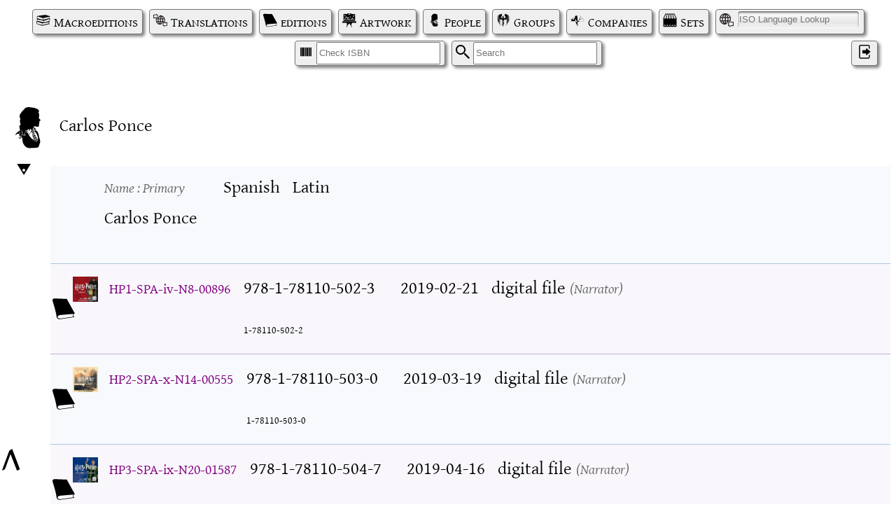

--- FILE ---
content_type: text/html; charset=UTF-8
request_url: https://thelist.potterglot.net/index.php?p=record&w=person&id=fb18cd5c-609d-490b-ad4f-d832b6edc7fa
body_size: 8565
content:


<!DOCTYPE html PUBLIC "-//W3C//DTD XHTML 1.1//EN" "http://www.w3.org/TR/xhtml11/DTD/xhtml11.dtd"> 
<html xmlns="http://www.w3.org/1999/xhtml" xml lang="en"> 
<head> 
	<meta http-equiv="content-type" content="text/html; charset=UTF-8" />
	<meta http-equiv="X-UA-Compatible" content="IE=edge" />
	
	<link rel="icon" type="image/png" href="https://thelist.potterglot.net//icons/pg_icon.png" />
	<link rel="stylesheet" type="text/css" href="https://thelist.potterglot.net//potterglot.css" />
	<link rel="stylesheet" type="text/css" href="https://thelist.potterglot.net//pg_list.css" />
	<link rel="stylesheet" type="text/css" href="https://thelist.potterglot.net//pg_filter.css" />
	<link rel="stylesheet" type="text/css" href="https://thelist.potterglot.net//pg_card.css" />
	<link rel="stylesheet" type="text/css" href="https://thelist.potterglot.net//potterglot_fonts.css" />
	<link rel="stylesheet" type="text/css" href="https://thelist.potterglot.net//loader.css" />
	<link rel="stylesheet" type="text/css" href="https://thelist.potterglot.net//xdebug.css" />
	<link rel="stylesheet" type="text/css" href="https://thelist.potterglot.net//jquery-ui-1.13.2/jquery-ui.min.css" />
	<script type="text/javascript" src="https://thelist.potterglot.net//jquery-3.1.1.min.js"></script>
	<script type="text/javascript" src="https://thelist.potterglot.net//jquery-ui-1.13.2/jquery-ui.min.js"></script>
	<script type="text/javascript" src="https://thelist.potterglot.net//jquery.autocomplete.js"></script>
	<script type="text/javascript" src="https://thelist.potterglot.net//potterglot.js"></script>
	<script type="text/javascript" src="https://thelist.potterglot.net//cookies.js"></script>
	<script type="text/javascript" src="https://thelist.potterglot.net//upload_js/vendor/jquery.ui.widget.js"></script>
	<script type="text/javascript" src="https://thelist.potterglot.net//upload_js/jquery.fileupload.js"></script>
	<script type="text/javascript" src="https://thelist.potterglot.net//upload_js/jquery.iframe-transport.js"></script>
    <title>Potterglot - Person</title>
	<meta name="description" content="" />	
</head> 
<body>
<div id="pg_page_spinner" class="pg_page_spinner"><div class="pg_spinner_container"><div class="pg_spinner"></div></div></div>
<span id="top"></span>
<a href="#top" id="backToTop" title="back to the the top">^</a><div class="navigation">
<a href="/index.php?p=macroedition_list" class="button macroedition_icon">Macroeditions</a><a href="/index.php?p=translation_list" class="button translation_icon">Translations</a><a href="/index.php?p=edition_list" class="button edition_icon">editions</a><a href="/index.php?p=artwork_list" class="button artwork_icon">Artwork</a><a href="/index.php?p=person_list" class="button person_icon">People</a><a href="/index.php?p=group_list" class="button group_icon">Groups</a><a href="/index.php?p=company_list" class="button company_icon">Companies</a><a href="/index.php?p=bookset_list" class="button bookset_icon">Sets</a><span class="button language_icon"><span style="width:0">I</span><span id="72cc3cb3-5114-452f-8bae-c86ebda53b40" class="list_chooser" list_type="language_list" chooser_data="7b2273686f775f69736f223a747275657d" form=""><input type="text" id="72cc3cb3-5114-452f-8bae-c86ebda53b40_input" name="" value="" placeholder="ISO Language Lookup"></span></span><span class="button isbn_icon"><span style="width:0">I</span><input name="q" placeholder="Check ISBN"></span><form class="button search_icon">
<span style="width:0">S</span><input name="q" placeholder="Search"><input type="hidden" name="p" value="search">
</form>
<a id="e84d78bf-f343-4183-953a-9c5ae610f83a" href="https://www.potterglot.net/login/?redirect_to=https://thelist.potterglot.net/" class="tool_tip_target button user_icon login_icon" aria-label="Log in">&#x200C;</a>
</div><div id='selected_record' ><div class="global_roller up_icon" depth="1" max_depth="" title="click to roll down next level of all records; ctrl-click to roll up current level of all records"><div class="global_roller_indicator"></div></div><div id="dae8fbaf-82bb-47c3-8364-244fb07506b0" ec="person" lang_id="spa" my_record="" notapproved="" linknotapproved="0" child_approval="0" scraped="" class="person entity_wrapper record_wrapper" my_id="fb18cd5c-609d-490b-ad4f-d832b6edc7fa">
<a href="index.php?p=record&amp;w=person&amp;id=fb18cd5c-609d-490b-ad4f-d832b6edc7fa" class="link"><div class="link record_link" title="Go to  this Person"></div></a><div class="record_action_container"></div>
<div class="label_el_pair display_name">
<label for="display_name_6ece217c-051f-4fde-b332-2e1b2e8c651e" class="display_label display_name_label">Name</label><div id="display_name_6ece217c-051f-4fde-b332-2e1b2e8c651e" class="display_name">Carlos Ponce</div>
</div>
<div class="spacer"></div>
<div id="5ac9f963-7dea-48b0-b538-fc2e88defb19" ec="name" lang_id="spa" my_record="" notapproved="" linknotapproved="0" child_approval="0" scraped="" class="name text_wrapper record_wrapper" my_id="9ce2c4fa-5326-4562-b2c6-e7f9d9236489" role="Primary" parent_id="fb18cd5c-609d-490b-ad4f-d832b6edc7fa" parent_class="person" parent_branch="entity">
<div class="record_action_container"></div>
<div class="label_el_pair">
<label for="name_50996746-6a5c-4abf-9441-56ba796385ed" class="display_label name_label text_label">Name<span class="role_label"> : Primary</span></label><div id="name_50996746-6a5c-4abf-9441-56ba796385ed" class="name text spa Latn" sortby="Ponce, Carlos" lang="spa" script_id="Latn">Carlos Ponce</div>
</div>
<div class="label_el_pair">
<label for="sortby_50996746-6a5c-4abf-9441-56ba796385ed" class="display_label sortby_label">Sort By</label><div id="sortby_50996746-6a5c-4abf-9441-56ba796385ed" class="sortby spa Latn">Ponce, Carlos</div>
</div>
<div class="label_el_pair">
<label for="lang_50996746-6a5c-4abf-9441-56ba796385ed" class="display_label lang_label">Language</label><div id="lang_50996746-6a5c-4abf-9441-56ba796385ed" class="lang tool_tip_target">Spanish</div>
</div>
<div class="label_el_pair">
<label for="script_50996746-6a5c-4abf-9441-56ba796385ed" class="display_label script_label">Script</label><div id="script_50996746-6a5c-4abf-9441-56ba796385ed" class="script tool_tip_target">Latin</div>
</div>
<div class="spacer"></div>
</div>
<div id="63963f41-eff6-4ef7-a15b-c72826a2344f" ec="edition" lang_id="spa" my_record="" notapproved="" linknotapproved="0" child_approval="0" scraped="" class="edition edition_wrapper record_wrapper backprop_record rolled_up" my_id="5a49b1dd-fcd8-4ee3-ae59-2cedb073c816" role="Narrator" parent_id="fb18cd5c-609d-490b-ad4f-d832b6edc7fa" parent_class="person" parent_branch="entity">
<a href="index.php?p=record&amp;w=edition&amp;id=5a49b1dd-fcd8-4ee3-ae59-2cedb073c816" class="link"><div class="link record_link" title="Go to  this Edition"></div></a><div class="roller up_icon" depth="1"> </div>
<div class="record_action_container"></div>
<div class="HP_book_icon HPPS" title="Harry Potter and the Philosopher's Stone"></div>
<input type="hidden" name="translation_id" value="4ea8d473-7146-4458-b2e8-279ed0e54b31"><input type="hidden" name="macroedition_id" value="0e7cb160-180d-4667-8073-8294a209b96c"><div class="artwork_thumbnail_wrapper"><img class="artwork_thumbnail xthumb" src="https://thelist.potterglot.net/uploads/potterglot/thumbnail/1703448466-webp.jpg" alt="uploaded image" title=""></div>
<div class="record_header"><div class="label_el_pair pgid">
<label for="pgid_008f6888-a723-4106-b274-eec92a3a61a3" class="display_label pgid_label">PGID</label><div id="pgid_008f6888-a723-4106-b274-eec92a3a61a3" class="pgid"><div class="pgid_wrapper">
<a class="pgid_link" href="index.php?pgid=HP1-SPA-iv-N8-00896">HP1-SPA-iv-N8-00896</a><div class="record_id_copy link" my_id="HP1-SPA-iv-N8-00896" link="https://thelist.potterglot.net/index.php?pgid=HP1-SPA-iv-N8-00896" title="copy this PGID; ctrl-click to copy a link"></div>
<span class="copy_message" style="display:none;">copied</span>
</div></div>
</div></div>
<div class="label_el_pair isbn">
<label for="isbn_80db78bf-eee8-4756-ab87-a0ec344ab447" class="display_label isbn_label">ISBN</label><span class="copy_message" style="display:none;">copied</span><div id="isbn_80db78bf-eee8-4756-ab87-a0ec344ab447" class="nobreak isbn" title="click to copy unhyphenated; ctrl-click to copy display">978-1-78110-502-3</div>
<div class="nobreak isbn10" title="click to copy unhyphenated; ctrl-click to copy display">1-78110-502-2</div>
<table class="isbn_details_table">
<tr><td colspan="3"><span class="link isbn_details_table_close_button"></span></td></tr>
<tr>
<th></th>
<td colspan="2"><span title="is the check-digit correct?" class="wellformed_isbn">well-formed</span></td>
</tr>
<tr>
<th></th>
<td colspan="2"><span title="if hyphenation was provided, is it correct?" class="unhyphenated_isbn">no hyphens provided</span></td>
</tr>
<tr>
<th class="nobreak">ISBN-10</th>
<td class="nobreak" title="click to copy">
<span class="isbn">1-78110-502-2</span><span class="copy_message" style="display:none;">copied</span>
</td>
<td class="nobreak">
<span class="isbn">1781105022</span><span class="copy_message" style="display:none;">copied</span>
</td>
</tr>
<tr>
<th class="nobreak">ISBN-13</th>
<td class="nobreak">
<span class="isbn">978-1-78110-502-3</span><span class="copy_message" style="display:none;">copied</span>
</td>
<td class="nobreak">
<span class="isbn">9781781105023</span><span class="copy_message" style="display:none;">copied</span>
</td>
</tr>
<tr>
<th>Agency</th>
<td colspan="2" title="This is the region, language or group that this ISBN has been assigned to.">English language</td>
</tr>
<tr>
<th row_span="1">Publisher</th>
<td colspan="2">Pottermore Publishing</td>
</tr>
</table>
<div class="isbn_links">
<img class="link isbn_details_button" src="icons/question.png" title="show details about this isbn"><a href="https://isbnsearch.org/isbn/9781781105023" target="_blank" title="Search ISBNSearch.org"><img src="icons/isbnsearch.png" alt="isbn_search_icon"></a><a href="https://www.amazon.com/s?k=9781781105023" target="_blank" title="Search Amazon.com"><img src="icons/amazonsearch.png" alt="isbn_search_icon"></a><a href="https://www.google.com/search?q=9781781105023" target="_blank" title="Search Google"><svg focusable="false" viewBox="0 0 24 24"><path fill="#34a853" d="M10 2v2a6 6 0 0 1 6 6h2a8 8 0 0 0-8-8"></path><path fill="#ea4335" d="M10 4V2a8 8 0 0 0-8 8h2c0-3.3 2.7-6 6-6"></path><path fill="#fbbc04" d="M4 10H2a8 8 0 0 0 8 8v-2c-3.3 0-6-2.69-6-6"></path><path fill="#4285f4" d="M22 20.59l-5.69-5.69A7.96 7.96 0 0 0 18 10h-2a6 6 0 0 1-6 6v2c1.85 0 3.52-.64 4.88-1.68l5.69 5.69L22 20.59"></path></svg></a><a href="https://www.google.com/search?tbm=isch&amp;q=9781781105023" target="_blank" title="Search Google Images"><svg xmlns="http://www.w3.org/2000/svg" viewBox="0 0 24 24"><path clip-rule="evenodd" fill="none" d="M0 0h24v24H0z"></path><path fill-rule="evenodd" clip-rule="evenodd" fill="#4285F4" d="M19 22h-7v-2h7c.55 0 1-.46 1-1V5a1 1 0 0 0-1-.99L12 4V2h7c1.66 0 3 1.36 3 3v14c0 1.65-1.35 3-3 3"></path><path fill-rule="evenodd" clip-rule="evenodd" fill="#EA4335" d="M12 22H5c-1.64 0-3-1.36-3-3V5c0-1.64 1.36-3 3-3h7v2H5c-.55 0-.99.45-.99 1L4 19c0 .55.45 1 1 1h7v2z"></path><path fill-rule="evenodd" clip-rule="evenodd" fill="#34A853" d="M14 13l-2.25 2.75L10 14l-4 4h12z"></path><path fill-rule="evenodd" clip-rule="evenodd" fill="#FBBC04" d="M10 8c0 1.1-.9 2-2 2s-2-.9-2-2c0-1.09.9-2 2-2s2 .9 2 2"></path></svg></a><a href="https://duckduckgo.com/?q=9781781105023" target="_blank" title="Search Duck-Duck-Go"><img src="icons/duckduckgo.svg" alt="Duck-Duck-Go icon"></a>
</div>
</div>
<div class="label_el_pair pub_date">
<label for="pub_date_f4399864-c77f-4cfb-b8bf-fec2c1d14922" class="display_label pub_date_label">Pub. Date</label><div id="pub_date_f4399864-c77f-4cfb-b8bf-fec2c1d14922" class="pub_date tool_tip_target">2019-02-21</div>
</div>
<div class="label_el_pair format">
<label for="format_420c29be-2a28-4c71-b895-9264c0ad0441" class="display_label format_label">Format</label><div id="format_420c29be-2a28-4c71-b895-9264c0ad0441" class="format tool_tip_target">digital file</div>
</div>
<label class="display_label backprop_label edition_label">Narrator</label>
</div>
<div id="e4699572-d828-442a-868a-462f6abe5f26" ec="edition" lang_id="spa" my_record="" notapproved="" linknotapproved="0" child_approval="0" scraped="" class="edition edition_wrapper record_wrapper backprop_record rolled_up" my_id="273b8c94-e73d-438f-80d5-272cbaa242e3" role="Narrator" parent_id="fb18cd5c-609d-490b-ad4f-d832b6edc7fa" parent_class="person" parent_branch="entity">
<a href="index.php?p=record&amp;w=edition&amp;id=273b8c94-e73d-438f-80d5-272cbaa242e3" class="link"><div class="link record_link" title="Go to  this Edition"></div></a><div class="roller up_icon" depth="1"> </div>
<div class="record_action_container"></div>
<div class="HP_book_icon HPCOS" title="Harry Potter and the Chamber of Secrets"></div>
<input type="hidden" name="translation_id" value="a64b34ff-77d2-426a-81ba-45004d2f5c0a"><input type="hidden" name="macroedition_id" value="a3953596-7af3-4022-8f01-4f2a9902afe2"><div class="artwork_thumbnail_wrapper"><img class="artwork_thumbnail xthumb" src="https://thelist.potterglot.net/uploads/potterglot/thumbnail/HPCOS_SPA-LA_Audio_9781781105030_Cover.jpg" alt="uploaded image" title=""></div>
<div class="record_header"><div class="label_el_pair pgid">
<label for="pgid_82da8b67-360e-4605-a839-869d5f299c12" class="display_label pgid_label">PGID</label><div id="pgid_82da8b67-360e-4605-a839-869d5f299c12" class="pgid"><div class="pgid_wrapper">
<a class="pgid_link" href="index.php?pgid=HP2-SPA-x-N14-00555">HP2-SPA-x-N14-00555</a><div class="record_id_copy link" my_id="HP2-SPA-x-N14-00555" link="https://thelist.potterglot.net/index.php?pgid=HP2-SPA-x-N14-00555" title="copy this PGID; ctrl-click to copy a link"></div>
<span class="copy_message" style="display:none;">copied</span>
</div></div>
</div></div>
<div class="label_el_pair isbn">
<label for="isbn_a993d944-305d-4614-8cf4-1243ecb9f46a" class="display_label isbn_label">ISBN</label><span class="copy_message" style="display:none;">copied</span><div id="isbn_a993d944-305d-4614-8cf4-1243ecb9f46a" class="nobreak isbn" title="click to copy unhyphenated; ctrl-click to copy display">978-1-78110-503-0</div>
<div class="nobreak isbn10" title="click to copy unhyphenated; ctrl-click to copy display">1-78110-503-0</div>
<table class="isbn_details_table">
<tr><td colspan="3"><span class="link isbn_details_table_close_button"></span></td></tr>
<tr>
<th></th>
<td colspan="2"><span title="is the check-digit correct?" class="wellformed_isbn">well-formed</span></td>
</tr>
<tr>
<th></th>
<td colspan="2"><span title="if hyphenation was provided, is it correct?" class="unhyphenated_isbn">no hyphens provided</span></td>
</tr>
<tr>
<th class="nobreak">ISBN-10</th>
<td class="nobreak" title="click to copy">
<span class="isbn">1-78110-503-0</span><span class="copy_message" style="display:none;">copied</span>
</td>
<td class="nobreak">
<span class="isbn">1781105030</span><span class="copy_message" style="display:none;">copied</span>
</td>
</tr>
<tr>
<th class="nobreak">ISBN-13</th>
<td class="nobreak">
<span class="isbn">978-1-78110-503-0</span><span class="copy_message" style="display:none;">copied</span>
</td>
<td class="nobreak">
<span class="isbn">9781781105030</span><span class="copy_message" style="display:none;">copied</span>
</td>
</tr>
<tr>
<th>Agency</th>
<td colspan="2" title="This is the region, language or group that this ISBN has been assigned to.">English language</td>
</tr>
<tr>
<th row_span="1">Publisher</th>
<td colspan="2">Pottermore Publishing</td>
</tr>
</table>
<div class="isbn_links">
<img class="link isbn_details_button" src="icons/question.png" title="show details about this isbn"><a href="https://isbnsearch.org/isbn/9781781105030" target="_blank" title="Search ISBNSearch.org"><img src="icons/isbnsearch.png" alt="isbn_search_icon"></a><a href="https://www.amazon.com/s?k=9781781105030" target="_blank" title="Search Amazon.com"><img src="icons/amazonsearch.png" alt="isbn_search_icon"></a><a href="https://www.google.com/search?q=9781781105030" target="_blank" title="Search Google"><svg focusable="false" viewBox="0 0 24 24"><path fill="#34a853" d="M10 2v2a6 6 0 0 1 6 6h2a8 8 0 0 0-8-8"></path><path fill="#ea4335" d="M10 4V2a8 8 0 0 0-8 8h2c0-3.3 2.7-6 6-6"></path><path fill="#fbbc04" d="M4 10H2a8 8 0 0 0 8 8v-2c-3.3 0-6-2.69-6-6"></path><path fill="#4285f4" d="M22 20.59l-5.69-5.69A7.96 7.96 0 0 0 18 10h-2a6 6 0 0 1-6 6v2c1.85 0 3.52-.64 4.88-1.68l5.69 5.69L22 20.59"></path></svg></a><a href="https://www.google.com/search?tbm=isch&amp;q=9781781105030" target="_blank" title="Search Google Images"><svg xmlns="http://www.w3.org/2000/svg" viewBox="0 0 24 24"><path clip-rule="evenodd" fill="none" d="M0 0h24v24H0z"></path><path fill-rule="evenodd" clip-rule="evenodd" fill="#4285F4" d="M19 22h-7v-2h7c.55 0 1-.46 1-1V5a1 1 0 0 0-1-.99L12 4V2h7c1.66 0 3 1.36 3 3v14c0 1.65-1.35 3-3 3"></path><path fill-rule="evenodd" clip-rule="evenodd" fill="#EA4335" d="M12 22H5c-1.64 0-3-1.36-3-3V5c0-1.64 1.36-3 3-3h7v2H5c-.55 0-.99.45-.99 1L4 19c0 .55.45 1 1 1h7v2z"></path><path fill-rule="evenodd" clip-rule="evenodd" fill="#34A853" d="M14 13l-2.25 2.75L10 14l-4 4h12z"></path><path fill-rule="evenodd" clip-rule="evenodd" fill="#FBBC04" d="M10 8c0 1.1-.9 2-2 2s-2-.9-2-2c0-1.09.9-2 2-2s2 .9 2 2"></path></svg></a><a href="https://duckduckgo.com/?q=9781781105030" target="_blank" title="Search Duck-Duck-Go"><img src="icons/duckduckgo.svg" alt="Duck-Duck-Go icon"></a>
</div>
</div>
<div class="label_el_pair pub_date">
<label for="pub_date_4d59f6b5-40e8-490b-9986-c47385918c80" class="display_label pub_date_label">Pub. Date</label><div id="pub_date_4d59f6b5-40e8-490b-9986-c47385918c80" class="pub_date tool_tip_target">2019-03-19</div>
</div>
<div class="label_el_pair format">
<label for="format_29c40554-9bcf-47d0-99bc-2bea8538ef5f" class="display_label format_label">Format</label><div id="format_29c40554-9bcf-47d0-99bc-2bea8538ef5f" class="format tool_tip_target">digital file</div>
</div>
<label class="display_label backprop_label edition_label">Narrator</label>
</div>
<div id="83fb2d74-6dd6-4aa1-a271-f4caffc193d3" ec="edition" lang_id="spa" my_record="" notapproved="" linknotapproved="0" child_approval="0" scraped="" class="edition edition_wrapper record_wrapper backprop_record rolled_up" my_id="b2cb2946-0b1c-4e7b-aa1b-5eea5879863a" role="Narrator" parent_id="fb18cd5c-609d-490b-ad4f-d832b6edc7fa" parent_class="person" parent_branch="entity">
<a href="index.php?p=record&amp;w=edition&amp;id=b2cb2946-0b1c-4e7b-aa1b-5eea5879863a" class="link"><div class="link record_link" title="Go to  this Edition"></div></a><div class="roller up_icon" depth="1"> </div>
<div class="record_action_container"></div>
<div class="HP_book_icon HPPOA" title="Harry Potter and the Prisoner of Azkaban"></div>
<input type="hidden" name="translation_id" value="9f00bfbe-6b32-4322-8b2a-a1f03e5cff6d"><input type="hidden" name="macroedition_id" value="19b55bad-f747-4c99-a22a-3d82f42a4f7a"><div class="artwork_thumbnail_wrapper"><img class="artwork_thumbnail xthumb" src="https://thelist.potterglot.net/uploads/potterglot/thumbnail/1700843995-webp.jpg" alt="uploaded image" title=""></div>
<div class="record_header"><div class="label_el_pair pgid">
<label for="pgid_90c1767a-5e0d-4a16-ae39-2329708d3724" class="display_label pgid_label">PGID</label><div id="pgid_90c1767a-5e0d-4a16-ae39-2329708d3724" class="pgid"><div class="pgid_wrapper">
<a class="pgid_link" href="index.php?pgid=HP3-SPA-ix-N20-01587">HP3-SPA-ix-N20-01587</a><div class="record_id_copy link" my_id="HP3-SPA-ix-N20-01587" link="https://thelist.potterglot.net/index.php?pgid=HP3-SPA-ix-N20-01587" title="copy this PGID; ctrl-click to copy a link"></div>
<span class="copy_message" style="display:none;">copied</span>
</div></div>
</div></div>
<div class="label_el_pair isbn">
<label for="isbn_ca7db9bd-352b-4cff-991c-cd3482cbd096" class="display_label isbn_label">ISBN</label><span class="copy_message" style="display:none;">copied</span><div id="isbn_ca7db9bd-352b-4cff-991c-cd3482cbd096" class="nobreak isbn" title="click to copy unhyphenated; ctrl-click to copy display">978-1-78110-504-7</div>
<div class="nobreak isbn10" title="click to copy unhyphenated; ctrl-click to copy display">1-78110-504-9</div>
<table class="isbn_details_table">
<tr><td colspan="3"><span class="link isbn_details_table_close_button"></span></td></tr>
<tr>
<th></th>
<td colspan="2"><span title="is the check-digit correct?" class="wellformed_isbn">well-formed</span></td>
</tr>
<tr>
<th></th>
<td colspan="2"><span title="if hyphenation was provided, is it correct?" class="unhyphenated_isbn">no hyphens provided</span></td>
</tr>
<tr>
<th class="nobreak">ISBN-10</th>
<td class="nobreak" title="click to copy">
<span class="isbn">1-78110-504-9</span><span class="copy_message" style="display:none;">copied</span>
</td>
<td class="nobreak">
<span class="isbn">1781105049</span><span class="copy_message" style="display:none;">copied</span>
</td>
</tr>
<tr>
<th class="nobreak">ISBN-13</th>
<td class="nobreak">
<span class="isbn">978-1-78110-504-7</span><span class="copy_message" style="display:none;">copied</span>
</td>
<td class="nobreak">
<span class="isbn">9781781105047</span><span class="copy_message" style="display:none;">copied</span>
</td>
</tr>
<tr>
<th>Agency</th>
<td colspan="2" title="This is the region, language or group that this ISBN has been assigned to.">English language</td>
</tr>
<tr>
<th row_span="1">Publisher</th>
<td colspan="2">Pottermore Publishing</td>
</tr>
</table>
<div class="isbn_links">
<img class="link isbn_details_button" src="icons/question.png" title="show details about this isbn"><a href="https://isbnsearch.org/isbn/9781781105047" target="_blank" title="Search ISBNSearch.org"><img src="icons/isbnsearch.png" alt="isbn_search_icon"></a><a href="https://www.amazon.com/s?k=9781781105047" target="_blank" title="Search Amazon.com"><img src="icons/amazonsearch.png" alt="isbn_search_icon"></a><a href="https://www.google.com/search?q=9781781105047" target="_blank" title="Search Google"><svg focusable="false" viewBox="0 0 24 24"><path fill="#34a853" d="M10 2v2a6 6 0 0 1 6 6h2a8 8 0 0 0-8-8"></path><path fill="#ea4335" d="M10 4V2a8 8 0 0 0-8 8h2c0-3.3 2.7-6 6-6"></path><path fill="#fbbc04" d="M4 10H2a8 8 0 0 0 8 8v-2c-3.3 0-6-2.69-6-6"></path><path fill="#4285f4" d="M22 20.59l-5.69-5.69A7.96 7.96 0 0 0 18 10h-2a6 6 0 0 1-6 6v2c1.85 0 3.52-.64 4.88-1.68l5.69 5.69L22 20.59"></path></svg></a><a href="https://www.google.com/search?tbm=isch&amp;q=9781781105047" target="_blank" title="Search Google Images"><svg xmlns="http://www.w3.org/2000/svg" viewBox="0 0 24 24"><path clip-rule="evenodd" fill="none" d="M0 0h24v24H0z"></path><path fill-rule="evenodd" clip-rule="evenodd" fill="#4285F4" d="M19 22h-7v-2h7c.55 0 1-.46 1-1V5a1 1 0 0 0-1-.99L12 4V2h7c1.66 0 3 1.36 3 3v14c0 1.65-1.35 3-3 3"></path><path fill-rule="evenodd" clip-rule="evenodd" fill="#EA4335" d="M12 22H5c-1.64 0-3-1.36-3-3V5c0-1.64 1.36-3 3-3h7v2H5c-.55 0-.99.45-.99 1L4 19c0 .55.45 1 1 1h7v2z"></path><path fill-rule="evenodd" clip-rule="evenodd" fill="#34A853" d="M14 13l-2.25 2.75L10 14l-4 4h12z"></path><path fill-rule="evenodd" clip-rule="evenodd" fill="#FBBC04" d="M10 8c0 1.1-.9 2-2 2s-2-.9-2-2c0-1.09.9-2 2-2s2 .9 2 2"></path></svg></a><a href="https://duckduckgo.com/?q=9781781105047" target="_blank" title="Search Duck-Duck-Go"><img src="icons/duckduckgo.svg" alt="Duck-Duck-Go icon"></a>
</div>
</div>
<div class="label_el_pair pub_date">
<label for="pub_date_34c148a5-f481-4db3-8ae9-91a885c7fd9d" class="display_label pub_date_label">Pub. Date</label><div id="pub_date_34c148a5-f481-4db3-8ae9-91a885c7fd9d" class="pub_date tool_tip_target">2019-04-16</div>
</div>
<div class="label_el_pair format">
<label for="format_63e1f4ba-eebe-48b8-bd02-7ee3da843f94" class="display_label format_label">Format</label><div id="format_63e1f4ba-eebe-48b8-bd02-7ee3da843f94" class="format tool_tip_target">digital file</div>
</div>
<label class="display_label backprop_label edition_label">Narrator</label>
</div>
<div id="de46ab6f-3744-4b85-93a6-b01e76f21ec6" ec="edition" lang_id="spa" my_record="" notapproved="" linknotapproved="0" child_approval="0" scraped="" class="edition edition_wrapper record_wrapper backprop_record rolled_up" my_id="cc0ae4e3-edbb-4c4a-8554-0b137d3c47e6" role="Narrator" parent_id="fb18cd5c-609d-490b-ad4f-d832b6edc7fa" parent_class="person" parent_branch="entity">
<a href="index.php?p=record&amp;w=edition&amp;id=cc0ae4e3-edbb-4c4a-8554-0b137d3c47e6" class="link"><div class="link record_link" title="Go to  this Edition"></div></a><div class="roller up_icon" depth="1"> </div>
<div class="record_action_container"></div>
<div class="HP_book_icon HPGOF" title="Harry Potter and the Goblet of Fire"></div>
<input type="hidden" name="translation_id" value="5d36563d-41b3-4686-a5e6-7d1670d30f44"><input type="hidden" name="macroedition_id" value="4734a4eb-8a9d-4034-b262-3ff5db81d321"><div class="artwork_thumbnail_wrapper"><img class="artwork_thumbnail xthumb" src="https://thelist.potterglot.net/uploads/potterglot/thumbnail/1701840563-webp.jpg" alt="uploaded image" title=""></div>
<div class="record_header"><div class="label_el_pair pgid">
<label for="pgid_45620ce5-ddde-4c67-a472-4ea0b71c176e" class="display_label pgid_label">PGID</label><div id="pgid_45620ce5-ddde-4c67-a472-4ea0b71c176e" class="pgid"><div class="pgid_wrapper">
<a class="pgid_link" href="index.php?pgid=HP4-SPA-vi-N26-01778">HP4-SPA-vi-N26-01778</a><div class="record_id_copy link" my_id="HP4-SPA-vi-N26-01778" link="https://thelist.potterglot.net/index.php?pgid=HP4-SPA-vi-N26-01778" title="copy this PGID; ctrl-click to copy a link"></div>
<span class="copy_message" style="display:none;">copied</span>
</div></div>
</div></div>
<div class="label_el_pair isbn">
<label for="isbn_64f28409-58a4-4d04-8433-86d8335bd9cf" class="display_label isbn_label">ISBN</label><span class="copy_message" style="display:none;">copied</span><div id="isbn_64f28409-58a4-4d04-8433-86d8335bd9cf" class="nobreak isbn" title="click to copy unhyphenated; ctrl-click to copy display">978-1-78110-505-4</div>
<div class="nobreak isbn10" title="click to copy unhyphenated; ctrl-click to copy display">1-78110-505-7</div>
<table class="isbn_details_table">
<tr><td colspan="3"><span class="link isbn_details_table_close_button"></span></td></tr>
<tr>
<th></th>
<td colspan="2"><span title="is the check-digit correct?" class="wellformed_isbn">well-formed</span></td>
</tr>
<tr>
<th></th>
<td colspan="2"><span title="if hyphenation was provided, is it correct?" class="unhyphenated_isbn">no hyphens provided</span></td>
</tr>
<tr>
<th class="nobreak">ISBN-10</th>
<td class="nobreak" title="click to copy">
<span class="isbn">1-78110-505-7</span><span class="copy_message" style="display:none;">copied</span>
</td>
<td class="nobreak">
<span class="isbn">1781105057</span><span class="copy_message" style="display:none;">copied</span>
</td>
</tr>
<tr>
<th class="nobreak">ISBN-13</th>
<td class="nobreak">
<span class="isbn">978-1-78110-505-4</span><span class="copy_message" style="display:none;">copied</span>
</td>
<td class="nobreak">
<span class="isbn">9781781105054</span><span class="copy_message" style="display:none;">copied</span>
</td>
</tr>
<tr>
<th>Agency</th>
<td colspan="2" title="This is the region, language or group that this ISBN has been assigned to.">English language</td>
</tr>
<tr>
<th row_span="1">Publisher</th>
<td colspan="2">Pottermore Publishing</td>
</tr>
</table>
<div class="isbn_links">
<img class="link isbn_details_button" src="icons/question.png" title="show details about this isbn"><a href="https://isbnsearch.org/isbn/9781781105054" target="_blank" title="Search ISBNSearch.org"><img src="icons/isbnsearch.png" alt="isbn_search_icon"></a><a href="https://www.amazon.com/s?k=9781781105054" target="_blank" title="Search Amazon.com"><img src="icons/amazonsearch.png" alt="isbn_search_icon"></a><a href="https://www.google.com/search?q=9781781105054" target="_blank" title="Search Google"><svg focusable="false" viewBox="0 0 24 24"><path fill="#34a853" d="M10 2v2a6 6 0 0 1 6 6h2a8 8 0 0 0-8-8"></path><path fill="#ea4335" d="M10 4V2a8 8 0 0 0-8 8h2c0-3.3 2.7-6 6-6"></path><path fill="#fbbc04" d="M4 10H2a8 8 0 0 0 8 8v-2c-3.3 0-6-2.69-6-6"></path><path fill="#4285f4" d="M22 20.59l-5.69-5.69A7.96 7.96 0 0 0 18 10h-2a6 6 0 0 1-6 6v2c1.85 0 3.52-.64 4.88-1.68l5.69 5.69L22 20.59"></path></svg></a><a href="https://www.google.com/search?tbm=isch&amp;q=9781781105054" target="_blank" title="Search Google Images"><svg xmlns="http://www.w3.org/2000/svg" viewBox="0 0 24 24"><path clip-rule="evenodd" fill="none" d="M0 0h24v24H0z"></path><path fill-rule="evenodd" clip-rule="evenodd" fill="#4285F4" d="M19 22h-7v-2h7c.55 0 1-.46 1-1V5a1 1 0 0 0-1-.99L12 4V2h7c1.66 0 3 1.36 3 3v14c0 1.65-1.35 3-3 3"></path><path fill-rule="evenodd" clip-rule="evenodd" fill="#EA4335" d="M12 22H5c-1.64 0-3-1.36-3-3V5c0-1.64 1.36-3 3-3h7v2H5c-.55 0-.99.45-.99 1L4 19c0 .55.45 1 1 1h7v2z"></path><path fill-rule="evenodd" clip-rule="evenodd" fill="#34A853" d="M14 13l-2.25 2.75L10 14l-4 4h12z"></path><path fill-rule="evenodd" clip-rule="evenodd" fill="#FBBC04" d="M10 8c0 1.1-.9 2-2 2s-2-.9-2-2c0-1.09.9-2 2-2s2 .9 2 2"></path></svg></a><a href="https://duckduckgo.com/?q=9781781105054" target="_blank" title="Search Duck-Duck-Go"><img src="icons/duckduckgo.svg" alt="Duck-Duck-Go icon"></a>
</div>
</div>
<div class="label_el_pair pub_date">
<label for="pub_date_76bdcaaf-b5d9-4ca9-b2e0-79ddf438e004" class="display_label pub_date_label">Pub. Date</label><div id="pub_date_76bdcaaf-b5d9-4ca9-b2e0-79ddf438e004" class="pub_date tool_tip_target">2019-05-14</div>
</div>
<div class="label_el_pair format">
<label for="format_f252c083-5f5d-4e17-a9c3-ea4f26d24e3d" class="display_label format_label">Format</label><div id="format_f252c083-5f5d-4e17-a9c3-ea4f26d24e3d" class="format tool_tip_target">digital file</div>
</div>
<label class="display_label backprop_label edition_label">Narrator</label>
</div>
<div id="f8a11fe0-2dbc-4930-bf32-fdb858b4ca17" ec="edition" lang_id="spa" my_record="" notapproved="" linknotapproved="0" child_approval="0" scraped="" class="edition edition_wrapper record_wrapper backprop_record rolled_up" my_id="9e48cdb6-1bee-4420-bec3-9fa79aa007aa" role="Narrator" parent_id="fb18cd5c-609d-490b-ad4f-d832b6edc7fa" parent_class="person" parent_branch="entity">
<a href="index.php?p=record&amp;w=edition&amp;id=9e48cdb6-1bee-4420-bec3-9fa79aa007aa" class="link"><div class="link record_link" title="Go to  this Edition"></div></a><div class="roller up_icon" depth="1"> </div>
<div class="record_action_container"></div>
<div class="HP_book_icon HPOOTP" title="Harry Potter and the Order of the Phoenix"></div>
<input type="hidden" name="translation_id" value="c52a7c92-9dee-4c74-a051-838cf92cd47e"><input type="hidden" name="macroedition_id" value="7a929dc2-9940-4589-af36-a36035666aa4"><div class="artwork_thumbnail_wrapper"><img class="artwork_thumbnail xthumb" src="https://thelist.potterglot.net/uploads/potterglot/thumbnail/HPOOTP_SPA-LA_Audio_9781781105061_Cover.jpg" alt="uploaded image" title=""></div>
<div class="record_header"><div class="label_el_pair pgid">
<label for="pgid_490269ee-789e-420c-b36e-f3da9c7592a6" class="display_label pgid_label">PGID</label><div id="pgid_490269ee-789e-420c-b36e-f3da9c7592a6" class="pgid"><div class="pgid_wrapper">
<a class="pgid_link" href="index.php?pgid=HP5-SPA-xii-N33-01451">HP5-SPA-xii-N33-01451</a><div class="record_id_copy link" my_id="HP5-SPA-xii-N33-01451" link="https://thelist.potterglot.net/index.php?pgid=HP5-SPA-xii-N33-01451" title="copy this PGID; ctrl-click to copy a link"></div>
<span class="copy_message" style="display:none;">copied</span>
</div></div>
</div></div>
<div class="label_el_pair isbn">
<label for="isbn_d1395caa-734c-4a04-9b8d-756b7dbc82a8" class="display_label isbn_label">ISBN</label><span class="copy_message" style="display:none;">copied</span><div id="isbn_d1395caa-734c-4a04-9b8d-756b7dbc82a8" class="nobreak isbn" title="click to copy unhyphenated; ctrl-click to copy display">978-1-78110-506-1</div>
<div class="nobreak isbn10" title="click to copy unhyphenated; ctrl-click to copy display">1-78110-506-5</div>
<table class="isbn_details_table">
<tr><td colspan="3"><span class="link isbn_details_table_close_button"></span></td></tr>
<tr>
<th></th>
<td colspan="2"><span title="is the check-digit correct?" class="wellformed_isbn">well-formed</span></td>
</tr>
<tr>
<th></th>
<td colspan="2"><span title="if hyphenation was provided, is it correct?" class="unhyphenated_isbn">no hyphens provided</span></td>
</tr>
<tr>
<th class="nobreak">ISBN-10</th>
<td class="nobreak" title="click to copy">
<span class="isbn">1-78110-506-5</span><span class="copy_message" style="display:none;">copied</span>
</td>
<td class="nobreak">
<span class="isbn">1781105065</span><span class="copy_message" style="display:none;">copied</span>
</td>
</tr>
<tr>
<th class="nobreak">ISBN-13</th>
<td class="nobreak">
<span class="isbn">978-1-78110-506-1</span><span class="copy_message" style="display:none;">copied</span>
</td>
<td class="nobreak">
<span class="isbn">9781781105061</span><span class="copy_message" style="display:none;">copied</span>
</td>
</tr>
<tr>
<th>Agency</th>
<td colspan="2" title="This is the region, language or group that this ISBN has been assigned to.">English language</td>
</tr>
<tr>
<th row_span="1">Publisher</th>
<td colspan="2">Pottermore Publishing</td>
</tr>
</table>
<div class="isbn_links">
<img class="link isbn_details_button" src="icons/question.png" title="show details about this isbn"><a href="https://isbnsearch.org/isbn/9781781105061" target="_blank" title="Search ISBNSearch.org"><img src="icons/isbnsearch.png" alt="isbn_search_icon"></a><a href="https://www.amazon.com/s?k=9781781105061" target="_blank" title="Search Amazon.com"><img src="icons/amazonsearch.png" alt="isbn_search_icon"></a><a href="https://www.google.com/search?q=9781781105061" target="_blank" title="Search Google"><svg focusable="false" viewBox="0 0 24 24"><path fill="#34a853" d="M10 2v2a6 6 0 0 1 6 6h2a8 8 0 0 0-8-8"></path><path fill="#ea4335" d="M10 4V2a8 8 0 0 0-8 8h2c0-3.3 2.7-6 6-6"></path><path fill="#fbbc04" d="M4 10H2a8 8 0 0 0 8 8v-2c-3.3 0-6-2.69-6-6"></path><path fill="#4285f4" d="M22 20.59l-5.69-5.69A7.96 7.96 0 0 0 18 10h-2a6 6 0 0 1-6 6v2c1.85 0 3.52-.64 4.88-1.68l5.69 5.69L22 20.59"></path></svg></a><a href="https://www.google.com/search?tbm=isch&amp;q=9781781105061" target="_blank" title="Search Google Images"><svg xmlns="http://www.w3.org/2000/svg" viewBox="0 0 24 24"><path clip-rule="evenodd" fill="none" d="M0 0h24v24H0z"></path><path fill-rule="evenodd" clip-rule="evenodd" fill="#4285F4" d="M19 22h-7v-2h7c.55 0 1-.46 1-1V5a1 1 0 0 0-1-.99L12 4V2h7c1.66 0 3 1.36 3 3v14c0 1.65-1.35 3-3 3"></path><path fill-rule="evenodd" clip-rule="evenodd" fill="#EA4335" d="M12 22H5c-1.64 0-3-1.36-3-3V5c0-1.64 1.36-3 3-3h7v2H5c-.55 0-.99.45-.99 1L4 19c0 .55.45 1 1 1h7v2z"></path><path fill-rule="evenodd" clip-rule="evenodd" fill="#34A853" d="M14 13l-2.25 2.75L10 14l-4 4h12z"></path><path fill-rule="evenodd" clip-rule="evenodd" fill="#FBBC04" d="M10 8c0 1.1-.9 2-2 2s-2-.9-2-2c0-1.09.9-2 2-2s2 .9 2 2"></path></svg></a><a href="https://duckduckgo.com/?q=9781781105061" target="_blank" title="Search Duck-Duck-Go"><img src="icons/duckduckgo.svg" alt="Duck-Duck-Go icon"></a>
</div>
</div>
<div class="label_el_pair pub_date">
<label for="pub_date_15db4c74-83bd-4307-a80c-27265752b03f" class="display_label pub_date_label">Pub. Date</label><div id="pub_date_15db4c74-83bd-4307-a80c-27265752b03f" class="pub_date tool_tip_target">2019-07-16</div>
</div>
<div class="label_el_pair format">
<label for="format_a377e230-b36e-4569-a8c0-dd9c6b81ef2f" class="display_label format_label">Format</label><div id="format_a377e230-b36e-4569-a8c0-dd9c6b81ef2f" class="format tool_tip_target">digital file</div>
</div>
<label class="display_label backprop_label edition_label">Narrator</label>
</div>
<div id="9acedd6d-cbb9-41be-8522-d8e88b58a89a" ec="edition" lang_id="spa" my_record="" notapproved="" linknotapproved="0" child_approval="0" scraped="" class="edition edition_wrapper record_wrapper backprop_record rolled_up" my_id="b673aa9e-51d5-4384-9938-82e5a58d4936" role="Narrator" parent_id="fb18cd5c-609d-490b-ad4f-d832b6edc7fa" parent_class="person" parent_branch="entity">
<a href="index.php?p=record&amp;w=edition&amp;id=b673aa9e-51d5-4384-9938-82e5a58d4936" class="link"><div class="link record_link" title="Go to  this Edition"></div></a><div class="roller up_icon" depth="1"> </div>
<div class="record_action_container"></div>
<div class="HP_book_icon HPHBP" title="Harry Potter and the Half-Blood Prince"></div>
<input type="hidden" name="translation_id" value="30ee4031-36d1-4dbe-b0ee-c358ca5eeae6"><input type="hidden" name="macroedition_id" value="9af42849-9dd5-4154-835f-0f35a7831b5f"><div class="artwork_thumbnail_wrapper"><img class="artwork_thumbnail xthumb" src="https://thelist.potterglot.net/uploads/potterglot/thumbnail/HPHBP_SPA-LA_Audio_9781781105078_Cover.jpg" alt="uploaded image" title=""></div>
<div class="record_header"><div class="label_el_pair pgid">
<label for="pgid_27062b4a-b75c-4f31-9154-606c1cdc0d9c" class="display_label pgid_label">PGID</label><div id="pgid_27062b4a-b75c-4f31-9154-606c1cdc0d9c" class="pgid"><div class="pgid_wrapper">
<a class="pgid_link" href="index.php?pgid=HP6-SPA-iii-N40-01620">HP6-SPA-iii-N40-01620</a><div class="record_id_copy link" my_id="HP6-SPA-iii-N40-01620" link="https://thelist.potterglot.net/index.php?pgid=HP6-SPA-iii-N40-01620" title="copy this PGID; ctrl-click to copy a link"></div>
<span class="copy_message" style="display:none;">copied</span>
</div></div>
</div></div>
<div class="label_el_pair isbn">
<label for="isbn_3aaf5999-34fe-420a-8821-3687f3eadce4" class="display_label isbn_label">ISBN</label><span class="copy_message" style="display:none;">copied</span><div id="isbn_3aaf5999-34fe-420a-8821-3687f3eadce4" class="nobreak isbn" title="click to copy unhyphenated; ctrl-click to copy display">978-1-78110-507-8</div>
<div class="nobreak isbn10" title="click to copy unhyphenated; ctrl-click to copy display">1-78110-507-3</div>
<table class="isbn_details_table">
<tr><td colspan="3"><span class="link isbn_details_table_close_button"></span></td></tr>
<tr>
<th></th>
<td colspan="2"><span title="is the check-digit correct?" class="wellformed_isbn">well-formed</span></td>
</tr>
<tr>
<th></th>
<td colspan="2"><span title="if hyphenation was provided, is it correct?" class="unhyphenated_isbn">no hyphens provided</span></td>
</tr>
<tr>
<th class="nobreak">ISBN-10</th>
<td class="nobreak" title="click to copy">
<span class="isbn">1-78110-507-3</span><span class="copy_message" style="display:none;">copied</span>
</td>
<td class="nobreak">
<span class="isbn">1781105073</span><span class="copy_message" style="display:none;">copied</span>
</td>
</tr>
<tr>
<th class="nobreak">ISBN-13</th>
<td class="nobreak">
<span class="isbn">978-1-78110-507-8</span><span class="copy_message" style="display:none;">copied</span>
</td>
<td class="nobreak">
<span class="isbn">9781781105078</span><span class="copy_message" style="display:none;">copied</span>
</td>
</tr>
<tr>
<th>Agency</th>
<td colspan="2" title="This is the region, language or group that this ISBN has been assigned to.">English language</td>
</tr>
<tr>
<th row_span="1">Publisher</th>
<td colspan="2">Pottermore Publishing</td>
</tr>
</table>
<div class="isbn_links">
<img class="link isbn_details_button" src="icons/question.png" title="show details about this isbn"><a href="https://isbnsearch.org/isbn/9781781105078" target="_blank" title="Search ISBNSearch.org"><img src="icons/isbnsearch.png" alt="isbn_search_icon"></a><a href="https://www.amazon.com/s?k=9781781105078" target="_blank" title="Search Amazon.com"><img src="icons/amazonsearch.png" alt="isbn_search_icon"></a><a href="https://www.google.com/search?q=9781781105078" target="_blank" title="Search Google"><svg focusable="false" viewBox="0 0 24 24"><path fill="#34a853" d="M10 2v2a6 6 0 0 1 6 6h2a8 8 0 0 0-8-8"></path><path fill="#ea4335" d="M10 4V2a8 8 0 0 0-8 8h2c0-3.3 2.7-6 6-6"></path><path fill="#fbbc04" d="M4 10H2a8 8 0 0 0 8 8v-2c-3.3 0-6-2.69-6-6"></path><path fill="#4285f4" d="M22 20.59l-5.69-5.69A7.96 7.96 0 0 0 18 10h-2a6 6 0 0 1-6 6v2c1.85 0 3.52-.64 4.88-1.68l5.69 5.69L22 20.59"></path></svg></a><a href="https://www.google.com/search?tbm=isch&amp;q=9781781105078" target="_blank" title="Search Google Images"><svg xmlns="http://www.w3.org/2000/svg" viewBox="0 0 24 24"><path clip-rule="evenodd" fill="none" d="M0 0h24v24H0z"></path><path fill-rule="evenodd" clip-rule="evenodd" fill="#4285F4" d="M19 22h-7v-2h7c.55 0 1-.46 1-1V5a1 1 0 0 0-1-.99L12 4V2h7c1.66 0 3 1.36 3 3v14c0 1.65-1.35 3-3 3"></path><path fill-rule="evenodd" clip-rule="evenodd" fill="#EA4335" d="M12 22H5c-1.64 0-3-1.36-3-3V5c0-1.64 1.36-3 3-3h7v2H5c-.55 0-.99.45-.99 1L4 19c0 .55.45 1 1 1h7v2z"></path><path fill-rule="evenodd" clip-rule="evenodd" fill="#34A853" d="M14 13l-2.25 2.75L10 14l-4 4h12z"></path><path fill-rule="evenodd" clip-rule="evenodd" fill="#FBBC04" d="M10 8c0 1.1-.9 2-2 2s-2-.9-2-2c0-1.09.9-2 2-2s2 .9 2 2"></path></svg></a><a href="https://duckduckgo.com/?q=9781781105078" target="_blank" title="Search Duck-Duck-Go"><img src="icons/duckduckgo.svg" alt="Duck-Duck-Go icon"></a>
</div>
</div>
<div class="label_el_pair pub_date">
<label for="pub_date_cf6421af-8f5f-4eb5-a9f0-825ec61cdf26" class="display_label pub_date_label">Pub. Date</label><div id="pub_date_cf6421af-8f5f-4eb5-a9f0-825ec61cdf26" class="pub_date tool_tip_target">2020-02-25</div>
</div>
<div class="label_el_pair format">
<label for="format_cc4eef60-f659-4129-9502-58da7db7bfac" class="display_label format_label">Format</label><div id="format_cc4eef60-f659-4129-9502-58da7db7bfac" class="format tool_tip_target">digital file</div>
</div>
<label class="display_label backprop_label edition_label">Narrator</label>
</div>
<div id="cf9f1c49-0c74-40f4-8c01-b322ac489a48" ec="edition" lang_id="spa" my_record="" notapproved="" linknotapproved="0" child_approval="0" scraped="" class="edition edition_wrapper record_wrapper backprop_record rolled_up" my_id="04bbb8f8-f782-45cc-8c23-5691c3485768" role="Narrator" parent_id="fb18cd5c-609d-490b-ad4f-d832b6edc7fa" parent_class="person" parent_branch="entity">
<a href="index.php?p=record&amp;w=edition&amp;id=04bbb8f8-f782-45cc-8c23-5691c3485768" class="link"><div class="link record_link" title="Go to  this Edition"></div></a><div class="roller up_icon" depth="1"> </div>
<div class="record_action_container"></div>
<div class="HP_book_icon HPDH" title="Harry Potter and the Deathly Hallows"></div>
<input type="hidden" name="translation_id" value="dadc6011-f8b3-4370-bb73-ae88e31a0405"><input type="hidden" name="macroedition_id" value="793a76aa-a5ed-400d-bce7-7c96e30b9004"><div class="artwork_thumbnail_wrapper"><img class="artwork_thumbnail xthumb" src="https://thelist.potterglot.net/uploads/potterglot/thumbnail/1702336266-webp.jpg" alt="uploaded image" title=""></div>
<div class="record_header"><div class="label_el_pair pgid">
<label for="pgid_1bb679f1-7966-4d21-9e01-92ae3befaafc" class="display_label pgid_label">PGID</label><div id="pgid_1bb679f1-7966-4d21-9e01-92ae3befaafc" class="pgid"><div class="pgid_wrapper">
<a class="pgid_link" href="index.php?pgid=HP7-SPA-xiii-N46-00326">HP7-SPA-xiii-N46-00326</a><div class="record_id_copy link" my_id="HP7-SPA-xiii-N46-00326" link="https://thelist.potterglot.net/index.php?pgid=HP7-SPA-xiii-N46-00326" title="copy this PGID; ctrl-click to copy a link"></div>
<span class="copy_message" style="display:none;">copied</span>
</div></div>
</div></div>
<div class="label_el_pair isbn">
<label for="isbn_c9ed62e4-1f56-4075-802b-f3fece12218e" class="display_label isbn_label">ISBN</label><span class="copy_message" style="display:none;">copied</span><div id="isbn_c9ed62e4-1f56-4075-802b-f3fece12218e" class="nobreak isbn" title="click to copy unhyphenated; ctrl-click to copy display">978-1-78110-508-5</div>
<div class="nobreak isbn10" title="click to copy unhyphenated; ctrl-click to copy display">1-78110-508-1</div>
<table class="isbn_details_table">
<tr><td colspan="3"><span class="link isbn_details_table_close_button"></span></td></tr>
<tr>
<th></th>
<td colspan="2"><span title="is the check-digit correct?" class="wellformed_isbn">well-formed</span></td>
</tr>
<tr>
<th></th>
<td colspan="2"><span title="if hyphenation was provided, is it correct?" class="unhyphenated_isbn">no hyphens provided</span></td>
</tr>
<tr>
<th class="nobreak">ISBN-10</th>
<td class="nobreak" title="click to copy">
<span class="isbn">1-78110-508-1</span><span class="copy_message" style="display:none;">copied</span>
</td>
<td class="nobreak">
<span class="isbn">1781105081</span><span class="copy_message" style="display:none;">copied</span>
</td>
</tr>
<tr>
<th class="nobreak">ISBN-13</th>
<td class="nobreak">
<span class="isbn">978-1-78110-508-5</span><span class="copy_message" style="display:none;">copied</span>
</td>
<td class="nobreak">
<span class="isbn">9781781105085</span><span class="copy_message" style="display:none;">copied</span>
</td>
</tr>
<tr>
<th>Agency</th>
<td colspan="2" title="This is the region, language or group that this ISBN has been assigned to.">English language</td>
</tr>
<tr>
<th row_span="1">Publisher</th>
<td colspan="2">Pottermore Publishing</td>
</tr>
</table>
<div class="isbn_links">
<img class="link isbn_details_button" src="icons/question.png" title="show details about this isbn"><a href="https://isbnsearch.org/isbn/9781781105085" target="_blank" title="Search ISBNSearch.org"><img src="icons/isbnsearch.png" alt="isbn_search_icon"></a><a href="https://www.amazon.com/s?k=9781781105085" target="_blank" title="Search Amazon.com"><img src="icons/amazonsearch.png" alt="isbn_search_icon"></a><a href="https://www.google.com/search?q=9781781105085" target="_blank" title="Search Google"><svg focusable="false" viewBox="0 0 24 24"><path fill="#34a853" d="M10 2v2a6 6 0 0 1 6 6h2a8 8 0 0 0-8-8"></path><path fill="#ea4335" d="M10 4V2a8 8 0 0 0-8 8h2c0-3.3 2.7-6 6-6"></path><path fill="#fbbc04" d="M4 10H2a8 8 0 0 0 8 8v-2c-3.3 0-6-2.69-6-6"></path><path fill="#4285f4" d="M22 20.59l-5.69-5.69A7.96 7.96 0 0 0 18 10h-2a6 6 0 0 1-6 6v2c1.85 0 3.52-.64 4.88-1.68l5.69 5.69L22 20.59"></path></svg></a><a href="https://www.google.com/search?tbm=isch&amp;q=9781781105085" target="_blank" title="Search Google Images"><svg xmlns="http://www.w3.org/2000/svg" viewBox="0 0 24 24"><path clip-rule="evenodd" fill="none" d="M0 0h24v24H0z"></path><path fill-rule="evenodd" clip-rule="evenodd" fill="#4285F4" d="M19 22h-7v-2h7c.55 0 1-.46 1-1V5a1 1 0 0 0-1-.99L12 4V2h7c1.66 0 3 1.36 3 3v14c0 1.65-1.35 3-3 3"></path><path fill-rule="evenodd" clip-rule="evenodd" fill="#EA4335" d="M12 22H5c-1.64 0-3-1.36-3-3V5c0-1.64 1.36-3 3-3h7v2H5c-.55 0-.99.45-.99 1L4 19c0 .55.45 1 1 1h7v2z"></path><path fill-rule="evenodd" clip-rule="evenodd" fill="#34A853" d="M14 13l-2.25 2.75L10 14l-4 4h12z"></path><path fill-rule="evenodd" clip-rule="evenodd" fill="#FBBC04" d="M10 8c0 1.1-.9 2-2 2s-2-.9-2-2c0-1.09.9-2 2-2s2 .9 2 2"></path></svg></a><a href="https://duckduckgo.com/?q=9781781105085" target="_blank" title="Search Duck-Duck-Go"><img src="icons/duckduckgo.svg" alt="Duck-Duck-Go icon"></a>
</div>
</div>
<div class="label_el_pair pub_date">
<label for="pub_date_f1d5e101-c537-4bdc-b650-13288eae49f0" class="display_label pub_date_label">Pub. Date</label><div id="pub_date_f1d5e101-c537-4bdc-b650-13288eae49f0" class="pub_date tool_tip_target">2020-04-21</div>
</div>
<div class="label_el_pair format">
<label for="format_3250b039-d3d6-4536-9a94-f7cd458c4f2d" class="display_label format_label">Format</label><div id="format_3250b039-d3d6-4536-9a94-f7cd458c4f2d" class="format tool_tip_target">digital file</div>
</div>
<label class="display_label backprop_label edition_label">Narrator</label>
</div>
<div id="8c1c767b-571e-4f5f-b8f5-9411fdda1f33" ec="macroedition" lang_id="spa" my_record="" notapproved="" linknotapproved="0" child_approval="0" scraped="" class="authorized N macroedition macroedition_wrapper record_wrapper backprop_record rolled_up" my_id="0e7cb160-180d-4667-8073-8294a209b96c" role="Narrator" parent_id="fb18cd5c-609d-490b-ad4f-d832b6edc7fa" parent_class="person" parent_branch="entity" constraints="7b226e756d223a312c226c616e675f6964223a22737061227d" category="N" status="authorized">
<a href="index.php?p=record&amp;w=macroedition&amp;id=0e7cb160-180d-4667-8073-8294a209b96c" class="link"><div class="link record_link" title="Go to  this Macroedition"></div></a><div class="roller up_icon" depth="1"> </div>
<div class="record_action_container"></div>
<div class="artwork_thumbnail_wrapper"><img class="artwork_thumbnail xthumb" src="https://thelist.potterglot.net/uploads/potterglot/thumbnail/1703448466-webp.jpg" alt="uploaded image" title=""></div>
<div class="record_header">
<div class="label_el_pair pgid">
<label for="pgid_54c9f59f-3b81-4621-8324-cd3227a0f5bf" class="display_label pgid_label">PGID</label><div id="pgid_54c9f59f-3b81-4621-8324-cd3227a0f5bf" class="pgid"><div class="pgid_wrapper">
<a class="pgid_link" href="index.php?pgid=HP1-SPA-iv-N8">HP1-SPA-iv-N8</a><div class="record_id_copy link" my_id="HP1-SPA-iv-N8" link="https://thelist.potterglot.net/index.php?pgid=HP1-SPA-iv-N8" title="copy this PGID; ctrl-click to copy a link"></div>
<span class="copy_message" style="display:none;">copied</span>
</div></div>
</div>
<div class="label_el_pair status">
<label for="status_54c9f59f-3b81-4621-8324-cd3227a0f5bf" class="display_label status_label">Status</label><div id="status_54c9f59f-3b81-4621-8324-cd3227a0f5bf" class="statusauthorized tool_tip_target">authorized</div>
</div>
<div class="label_el_pair category">
<label for="category_54c9f59f-3b81-4621-8324-cd3227a0f5bf" class="display_label category_label">Category</label><div id="category_54c9f59f-3b81-4621-8324-cd3227a0f5bf" class="categoryN tool_tip_target">narration</div>
</div>
<div class="label_el_pair region">
<label for="region_54c9f59f-3b81-4621-8324-cd3227a0f5bf" class="display_label region_label">Region</label><div id="region_54c9f59f-3b81-4621-8324-cd3227a0f5bf" class="region tool_tip_target">Latin America</div>
</div>
</div>
<div id="3745e0ae-0c67-4533-9d16-d9c2ccb5b36a" ec="title" lang_id="spa" my_record="" notapproved="" linknotapproved="0" child_approval="0" scraped="" class="title text_wrapper record_wrapper backprop_record rolled_up" my_id="51664133-ae4b-451a-926a-a7ecb6a16c1b" role="Primary" parent_id="0e7cb160-180d-4667-8073-8294a209b96c" parent_class="macroedition" parent_branch="macroedition">
<div class="record_action_container"></div>
<div class="label_el_pair">
<label for="title_276160b6-2021-47ea-a5b1-dd0716e75b52" class="display_label title_label text_label">Title<span class="role_label"> : Primary</span></label><div id="title_276160b6-2021-47ea-a5b1-dd0716e75b52" class="title text spa Latn" sortby="" lang="spa" script_id="Latn">Harry Potter y la piedra filosofal </div>
</div>
<div class="label_el_pair">
<label for="sortby_276160b6-2021-47ea-a5b1-dd0716e75b52" class="display_label sortby_label">Sort By</label><div id="sortby_276160b6-2021-47ea-a5b1-dd0716e75b52" class="sortby spa Latn"></div>
</div>
<div class="label_el_pair">
<label for="lang_276160b6-2021-47ea-a5b1-dd0716e75b52" class="display_label lang_label">Language</label><div id="lang_276160b6-2021-47ea-a5b1-dd0716e75b52" class="lang tool_tip_target">Spanish</div>
</div>
<div class="label_el_pair">
<label for="script_276160b6-2021-47ea-a5b1-dd0716e75b52" class="display_label script_label">Script</label><div id="script_276160b6-2021-47ea-a5b1-dd0716e75b52" class="script tool_tip_target">Latin</div>
</div>
<label class="display_label backprop_label title_label">Primary</label>
</div>
<label class="display_label backprop_label macroedition_label">Narrator</label>
</div>
<div id="bdb901fe-a548-46f2-a175-609b285aea30" ec="macroedition" lang_id="spa" my_record="" notapproved="" linknotapproved="0" child_approval="0" scraped="" class="authorized N macroedition macroedition_wrapper record_wrapper backprop_record rolled_up" my_id="a3953596-7af3-4022-8f01-4f2a9902afe2" role="Narrator" parent_id="fb18cd5c-609d-490b-ad4f-d832b6edc7fa" parent_class="person" parent_branch="entity" constraints="7b226e756d223a322c226c616e675f6964223a22737061227d" category="N" status="authorized">
<a href="index.php?p=record&amp;w=macroedition&amp;id=a3953596-7af3-4022-8f01-4f2a9902afe2" class="link"><div class="link record_link" title="Go to  this Macroedition"></div></a><div class="roller up_icon" depth="1"> </div>
<div class="record_action_container"></div>
<div class="artwork_thumbnail_wrapper"><img class="artwork_thumbnail xthumb" src="https://thelist.potterglot.net/uploads/potterglot/thumbnail/HPCOS_SPA-LA_Audio_9781781105030_Cover.jpg" alt="uploaded image" title=""></div>
<div class="record_header">
<div class="label_el_pair pgid">
<label for="pgid_aab7c0f9-377e-4125-bca2-addbd343bdf2" class="display_label pgid_label">PGID</label><div id="pgid_aab7c0f9-377e-4125-bca2-addbd343bdf2" class="pgid"><div class="pgid_wrapper">
<a class="pgid_link" href="index.php?pgid=HP2-SPA-x-N14">HP2-SPA-x-N14</a><div class="record_id_copy link" my_id="HP2-SPA-x-N14" link="https://thelist.potterglot.net/index.php?pgid=HP2-SPA-x-N14" title="copy this PGID; ctrl-click to copy a link"></div>
<span class="copy_message" style="display:none;">copied</span>
</div></div>
</div>
<div class="label_el_pair status">
<label for="status_aab7c0f9-377e-4125-bca2-addbd343bdf2" class="display_label status_label">Status</label><div id="status_aab7c0f9-377e-4125-bca2-addbd343bdf2" class="statusauthorized tool_tip_target">authorized</div>
</div>
<div class="label_el_pair category">
<label for="category_aab7c0f9-377e-4125-bca2-addbd343bdf2" class="display_label category_label">Category</label><div id="category_aab7c0f9-377e-4125-bca2-addbd343bdf2" class="categoryN tool_tip_target">narration</div>
</div>
<div class="label_el_pair region">
<label for="region_aab7c0f9-377e-4125-bca2-addbd343bdf2" class="display_label region_label">Region</label><div id="region_aab7c0f9-377e-4125-bca2-addbd343bdf2" class="region tool_tip_target">Latin America</div>
</div>
</div>
<div id="c9e8a945-21e3-4a0c-be50-b7499ebbce1e" ec="title" lang_id="spa" my_record="" notapproved="" linknotapproved="0" child_approval="0" scraped="" class="title text_wrapper record_wrapper backprop_record rolled_up" my_id="e41eff5c-e1ce-4e5f-8e40-c117dc8db783" role="Primary" parent_id="a3953596-7af3-4022-8f01-4f2a9902afe2" parent_class="macroedition" parent_branch="macroedition">
<div class="record_action_container"></div>
<div class="label_el_pair">
<label for="title_3320516d-d2df-4fcb-8e61-1d82b8b7e492" class="display_label title_label text_label">Title<span class="role_label"> : Primary</span></label><div id="title_3320516d-d2df-4fcb-8e61-1d82b8b7e492" class="title text spa Latn" sortby="" lang="spa" script_id="Latn">Harry Potter y la c&#xE1;mara secreta</div>
</div>
<div class="label_el_pair">
<label for="sortby_3320516d-d2df-4fcb-8e61-1d82b8b7e492" class="display_label sortby_label">Sort By</label><div id="sortby_3320516d-d2df-4fcb-8e61-1d82b8b7e492" class="sortby spa Latn"></div>
</div>
<div class="label_el_pair">
<label for="lang_3320516d-d2df-4fcb-8e61-1d82b8b7e492" class="display_label lang_label">Language</label><div id="lang_3320516d-d2df-4fcb-8e61-1d82b8b7e492" class="lang tool_tip_target">Spanish</div>
</div>
<div class="label_el_pair">
<label for="script_3320516d-d2df-4fcb-8e61-1d82b8b7e492" class="display_label script_label">Script</label><div id="script_3320516d-d2df-4fcb-8e61-1d82b8b7e492" class="script tool_tip_target">Latin</div>
</div>
<label class="display_label backprop_label title_label">Primary</label>
</div>
<label class="display_label backprop_label macroedition_label">Narrator</label>
</div>
<div id="c96f54a3-a9d6-4518-9a68-384bab4efbfc" ec="macroedition" lang_id="spa" my_record="" notapproved="" linknotapproved="0" child_approval="0" scraped="" class="authorized N macroedition macroedition_wrapper record_wrapper backprop_record rolled_up" my_id="19b55bad-f747-4c99-a22a-3d82f42a4f7a" role="Narrator" parent_id="fb18cd5c-609d-490b-ad4f-d832b6edc7fa" parent_class="person" parent_branch="entity" constraints="7b226e756d223a332c226c616e675f6964223a22737061227d" category="N" status="authorized">
<a href="index.php?p=record&amp;w=macroedition&amp;id=19b55bad-f747-4c99-a22a-3d82f42a4f7a" class="link"><div class="link record_link" title="Go to  this Macroedition"></div></a><div class="roller up_icon" depth="1"> </div>
<div class="record_action_container"></div>
<div class="artwork_thumbnail_wrapper"><img class="artwork_thumbnail xthumb" src="https://thelist.potterglot.net/uploads/potterglot/thumbnail/1700843995-webp.jpg" alt="uploaded image" title=""></div>
<div class="record_header">
<div class="label_el_pair pgid">
<label for="pgid_d285d831-c18a-4ef8-bac3-79e08aa95e71" class="display_label pgid_label">PGID</label><div id="pgid_d285d831-c18a-4ef8-bac3-79e08aa95e71" class="pgid"><div class="pgid_wrapper">
<a class="pgid_link" href="index.php?pgid=HP3-SPA-ix-N20">HP3-SPA-ix-N20</a><div class="record_id_copy link" my_id="HP3-SPA-ix-N20" link="https://thelist.potterglot.net/index.php?pgid=HP3-SPA-ix-N20" title="copy this PGID; ctrl-click to copy a link"></div>
<span class="copy_message" style="display:none;">copied</span>
</div></div>
</div>
<div class="label_el_pair status">
<label for="status_d285d831-c18a-4ef8-bac3-79e08aa95e71" class="display_label status_label">Status</label><div id="status_d285d831-c18a-4ef8-bac3-79e08aa95e71" class="statusauthorized tool_tip_target">authorized</div>
</div>
<div class="label_el_pair category">
<label for="category_d285d831-c18a-4ef8-bac3-79e08aa95e71" class="display_label category_label">Category</label><div id="category_d285d831-c18a-4ef8-bac3-79e08aa95e71" class="categoryN tool_tip_target">narration</div>
</div>
<div class="label_el_pair region">
<label for="region_d285d831-c18a-4ef8-bac3-79e08aa95e71" class="display_label region_label">Region</label><div id="region_d285d831-c18a-4ef8-bac3-79e08aa95e71" class="region tool_tip_target">Latin America</div>
</div>
</div>
<div id="f58a0088-63e9-4293-a5d4-df4068b0335a" ec="title" lang_id="spa" my_record="" notapproved="" linknotapproved="0" child_approval="0" scraped="" class="title text_wrapper record_wrapper backprop_record rolled_up" my_id="dc00aca9-19d2-4e5a-9586-1aa3c021a918" role="Primary" parent_id="19b55bad-f747-4c99-a22a-3d82f42a4f7a" parent_class="macroedition" parent_branch="macroedition">
<div class="record_action_container"></div>
<div class="label_el_pair">
<label for="title_f1741287-7acf-47b8-848f-977ae735a191" class="display_label title_label text_label">Title<span class="role_label"> : Primary</span></label><div id="title_f1741287-7acf-47b8-848f-977ae735a191" class="title text spa Latn" sortby="" lang="spa" script_id="Latn">Harry Potter y el prisionero de Azkaban</div>
</div>
<div class="label_el_pair">
<label for="sortby_f1741287-7acf-47b8-848f-977ae735a191" class="display_label sortby_label">Sort By</label><div id="sortby_f1741287-7acf-47b8-848f-977ae735a191" class="sortby spa Latn"></div>
</div>
<div class="label_el_pair">
<label for="lang_f1741287-7acf-47b8-848f-977ae735a191" class="display_label lang_label">Language</label><div id="lang_f1741287-7acf-47b8-848f-977ae735a191" class="lang tool_tip_target">Spanish</div>
</div>
<div class="label_el_pair">
<label for="script_f1741287-7acf-47b8-848f-977ae735a191" class="display_label script_label">Script</label><div id="script_f1741287-7acf-47b8-848f-977ae735a191" class="script tool_tip_target">Latin</div>
</div>
<label class="display_label backprop_label title_label">Primary</label>
</div>
<label class="display_label backprop_label macroedition_label">Narrator</label>
</div>
<div id="2d06304f-7162-40be-8e71-f3872811f403" ec="macroedition" lang_id="spa" my_record="" notapproved="" linknotapproved="0" child_approval="0" scraped="" class="authorized N macroedition macroedition_wrapper record_wrapper backprop_record rolled_up" my_id="4734a4eb-8a9d-4034-b262-3ff5db81d321" role="Narrator" parent_id="fb18cd5c-609d-490b-ad4f-d832b6edc7fa" parent_class="person" parent_branch="entity" constraints="7b226e756d223a342c226c616e675f6964223a22737061227d" category="N" status="authorized">
<a href="index.php?p=record&amp;w=macroedition&amp;id=4734a4eb-8a9d-4034-b262-3ff5db81d321" class="link"><div class="link record_link" title="Go to  this Macroedition"></div></a><div class="roller up_icon" depth="1"> </div>
<div class="record_action_container"></div>
<div class="artwork_thumbnail_wrapper"><img class="artwork_thumbnail xthumb" src="https://thelist.potterglot.net/uploads/potterglot/thumbnail/1701840563-webp.jpg" alt="uploaded image" title=""></div>
<div class="record_header">
<div class="label_el_pair pgid">
<label for="pgid_157ac87d-2ff6-419a-85e6-899f0c24bfcd" class="display_label pgid_label">PGID</label><div id="pgid_157ac87d-2ff6-419a-85e6-899f0c24bfcd" class="pgid"><div class="pgid_wrapper">
<a class="pgid_link" href="index.php?pgid=HP4-SPA-vi-N26">HP4-SPA-vi-N26</a><div class="record_id_copy link" my_id="HP4-SPA-vi-N26" link="https://thelist.potterglot.net/index.php?pgid=HP4-SPA-vi-N26" title="copy this PGID; ctrl-click to copy a link"></div>
<span class="copy_message" style="display:none;">copied</span>
</div></div>
</div>
<div class="label_el_pair status">
<label for="status_157ac87d-2ff6-419a-85e6-899f0c24bfcd" class="display_label status_label">Status</label><div id="status_157ac87d-2ff6-419a-85e6-899f0c24bfcd" class="statusauthorized tool_tip_target">authorized</div>
</div>
<div class="label_el_pair category">
<label for="category_157ac87d-2ff6-419a-85e6-899f0c24bfcd" class="display_label category_label">Category</label><div id="category_157ac87d-2ff6-419a-85e6-899f0c24bfcd" class="categoryN tool_tip_target">narration</div>
</div>
<div class="label_el_pair region">
<label for="region_157ac87d-2ff6-419a-85e6-899f0c24bfcd" class="display_label region_label">Region</label><div id="region_157ac87d-2ff6-419a-85e6-899f0c24bfcd" class="region tool_tip_target">Latin America</div>
</div>
</div>
<div id="3d53b5ca-783f-4d2a-ad7a-ad3dfa2ebc18" ec="title" lang_id="spa" my_record="" notapproved="" linknotapproved="0" child_approval="0" scraped="" class="title text_wrapper record_wrapper backprop_record rolled_up" my_id="b2f8b53e-61ee-4933-9487-45584b54c797" role="Primary" parent_id="4734a4eb-8a9d-4034-b262-3ff5db81d321" parent_class="macroedition" parent_branch="macroedition">
<div class="record_action_container"></div>
<div class="label_el_pair">
<label for="title_cc304416-e719-47a8-8ee1-922c78b39853" class="display_label title_label text_label">Title<span class="role_label"> : Primary</span></label><div id="title_cc304416-e719-47a8-8ee1-922c78b39853" class="title text spa Latn" sortby="" lang="spa" script_id="Latn">Harry Potter y el c&#xE1;liz de fuego</div>
</div>
<div class="label_el_pair">
<label for="sortby_cc304416-e719-47a8-8ee1-922c78b39853" class="display_label sortby_label">Sort By</label><div id="sortby_cc304416-e719-47a8-8ee1-922c78b39853" class="sortby spa Latn"></div>
</div>
<div class="label_el_pair">
<label for="lang_cc304416-e719-47a8-8ee1-922c78b39853" class="display_label lang_label">Language</label><div id="lang_cc304416-e719-47a8-8ee1-922c78b39853" class="lang tool_tip_target">Spanish</div>
</div>
<div class="label_el_pair">
<label for="script_cc304416-e719-47a8-8ee1-922c78b39853" class="display_label script_label">Script</label><div id="script_cc304416-e719-47a8-8ee1-922c78b39853" class="script tool_tip_target">Latin</div>
</div>
<label class="display_label backprop_label title_label">Primary</label>
</div>
<label class="display_label backprop_label macroedition_label">Narrator</label>
</div>
<div id="17af995d-ea64-446c-881e-896617ab4194" ec="macroedition" lang_id="spa" my_record="" notapproved="" linknotapproved="0" child_approval="0" scraped="" class="authorized N macroedition macroedition_wrapper record_wrapper backprop_record rolled_up" my_id="7a929dc2-9940-4589-af36-a36035666aa4" role="Narrator" parent_id="fb18cd5c-609d-490b-ad4f-d832b6edc7fa" parent_class="person" parent_branch="entity" constraints="7b226e756d223a352c226c616e675f6964223a22737061227d" category="N" status="authorized">
<a href="index.php?p=record&amp;w=macroedition&amp;id=7a929dc2-9940-4589-af36-a36035666aa4" class="link"><div class="link record_link" title="Go to  this Macroedition"></div></a><div class="roller up_icon" depth="1"> </div>
<div class="record_action_container"></div>
<div class="artwork_thumbnail_wrapper"><img class="artwork_thumbnail xthumb" src="https://thelist.potterglot.net/uploads/potterglot/thumbnail/HPOOTP_SPA-LA_Audio_9781781105061_Cover.jpg" alt="uploaded image" title=""></div>
<div class="record_header">
<div class="label_el_pair pgid">
<label for="pgid_75677788-6de5-4c00-b9db-061a420298b0" class="display_label pgid_label">PGID</label><div id="pgid_75677788-6de5-4c00-b9db-061a420298b0" class="pgid"><div class="pgid_wrapper">
<a class="pgid_link" href="index.php?pgid=HP5-SPA-xii-N33">HP5-SPA-xii-N33</a><div class="record_id_copy link" my_id="HP5-SPA-xii-N33" link="https://thelist.potterglot.net/index.php?pgid=HP5-SPA-xii-N33" title="copy this PGID; ctrl-click to copy a link"></div>
<span class="copy_message" style="display:none;">copied</span>
</div></div>
</div>
<div class="label_el_pair status">
<label for="status_75677788-6de5-4c00-b9db-061a420298b0" class="display_label status_label">Status</label><div id="status_75677788-6de5-4c00-b9db-061a420298b0" class="statusauthorized tool_tip_target">authorized</div>
</div>
<div class="label_el_pair category">
<label for="category_75677788-6de5-4c00-b9db-061a420298b0" class="display_label category_label">Category</label><div id="category_75677788-6de5-4c00-b9db-061a420298b0" class="categoryN tool_tip_target">narration</div>
</div>
<div class="label_el_pair region">
<label for="region_75677788-6de5-4c00-b9db-061a420298b0" class="display_label region_label">Region</label><div id="region_75677788-6de5-4c00-b9db-061a420298b0" class="region tool_tip_target">Latin America</div>
</div>
</div>
<div id="48e8fa63-6960-499b-8eb7-49cceb0fd0fc" ec="title" lang_id="spa" my_record="" notapproved="" linknotapproved="0" child_approval="0" scraped="" class="title text_wrapper record_wrapper backprop_record rolled_up" my_id="0c828536-2978-45ae-88c9-c00a11108c04" role="Primary" parent_id="7a929dc2-9940-4589-af36-a36035666aa4" parent_class="macroedition" parent_branch="macroedition">
<div class="record_action_container"></div>
<div class="label_el_pair">
<label for="title_fe8da332-edbb-4ea3-8b09-976629771bbc" class="display_label title_label text_label">Title<span class="role_label"> : Primary</span></label><div id="title_fe8da332-edbb-4ea3-8b09-976629771bbc" class="title text spa Latn" sortby="" lang="spa" script_id="Latn">Harry Potter y la Orden del F&#xE9;nix</div>
</div>
<div class="label_el_pair">
<label for="sortby_fe8da332-edbb-4ea3-8b09-976629771bbc" class="display_label sortby_label">Sort By</label><div id="sortby_fe8da332-edbb-4ea3-8b09-976629771bbc" class="sortby spa Latn"></div>
</div>
<div class="label_el_pair">
<label for="lang_fe8da332-edbb-4ea3-8b09-976629771bbc" class="display_label lang_label">Language</label><div id="lang_fe8da332-edbb-4ea3-8b09-976629771bbc" class="lang tool_tip_target">Spanish</div>
</div>
<div class="label_el_pair">
<label for="script_fe8da332-edbb-4ea3-8b09-976629771bbc" class="display_label script_label">Script</label><div id="script_fe8da332-edbb-4ea3-8b09-976629771bbc" class="script tool_tip_target">Latin</div>
</div>
<label class="display_label backprop_label title_label">Primary</label>
</div>
<label class="display_label backprop_label macroedition_label">Narrator</label>
</div>
<div id="eed9adf2-e701-4feb-bd21-bb8b54281aff" ec="macroedition" lang_id="spa" my_record="" notapproved="" linknotapproved="0" child_approval="0" scraped="" class="authorized N macroedition macroedition_wrapper record_wrapper backprop_record rolled_up" my_id="9af42849-9dd5-4154-835f-0f35a7831b5f" role="Narrator" parent_id="fb18cd5c-609d-490b-ad4f-d832b6edc7fa" parent_class="person" parent_branch="entity" constraints="7b226e756d223a362c226c616e675f6964223a22737061227d" category="N" status="authorized">
<a href="index.php?p=record&amp;w=macroedition&amp;id=9af42849-9dd5-4154-835f-0f35a7831b5f" class="link"><div class="link record_link" title="Go to  this Macroedition"></div></a><div class="roller up_icon" depth="1"> </div>
<div class="record_action_container"></div>
<div class="artwork_thumbnail_wrapper"><img class="artwork_thumbnail xthumb" src="https://thelist.potterglot.net/uploads/potterglot/thumbnail/HPHBP_SPA-LA_Audio_9781781105078_Cover.jpg" alt="uploaded image" title=""></div>
<div class="record_header">
<div class="label_el_pair pgid">
<label for="pgid_f6696c08-1e13-43d9-a885-a8a0b64b49b5" class="display_label pgid_label">PGID</label><div id="pgid_f6696c08-1e13-43d9-a885-a8a0b64b49b5" class="pgid"><div class="pgid_wrapper">
<a class="pgid_link" href="index.php?pgid=HP6-SPA-iii-N40">HP6-SPA-iii-N40</a><div class="record_id_copy link" my_id="HP6-SPA-iii-N40" link="https://thelist.potterglot.net/index.php?pgid=HP6-SPA-iii-N40" title="copy this PGID; ctrl-click to copy a link"></div>
<span class="copy_message" style="display:none;">copied</span>
</div></div>
</div>
<div class="label_el_pair status">
<label for="status_f6696c08-1e13-43d9-a885-a8a0b64b49b5" class="display_label status_label">Status</label><div id="status_f6696c08-1e13-43d9-a885-a8a0b64b49b5" class="statusauthorized tool_tip_target">authorized</div>
</div>
<div class="label_el_pair category">
<label for="category_f6696c08-1e13-43d9-a885-a8a0b64b49b5" class="display_label category_label">Category</label><div id="category_f6696c08-1e13-43d9-a885-a8a0b64b49b5" class="categoryN tool_tip_target">narration</div>
</div>
<div class="label_el_pair region">
<label for="region_f6696c08-1e13-43d9-a885-a8a0b64b49b5" class="display_label region_label">Region</label><div id="region_f6696c08-1e13-43d9-a885-a8a0b64b49b5" class="region tool_tip_target">Latin America</div>
</div>
</div>
<div id="9627baa0-280b-4ff5-b195-2c7e66cf9592" ec="title" lang_id="spa" my_record="" notapproved="" linknotapproved="0" child_approval="0" scraped="" class="title text_wrapper record_wrapper backprop_record rolled_up" my_id="52fa951d-5b47-4e92-9f65-b4de652950a7" role="Primary" parent_id="9af42849-9dd5-4154-835f-0f35a7831b5f" parent_class="macroedition" parent_branch="macroedition">
<div class="record_action_container"></div>
<div class="label_el_pair">
<label for="title_14bdf8e4-2fdc-461e-9ac7-2469c618895f" class="display_label title_label text_label">Title<span class="role_label"> : Primary</span></label><div id="title_14bdf8e4-2fdc-461e-9ac7-2469c618895f" class="title text spa Latn" sortby="" lang="spa" script_id="Latn">Harry Potter y el misterio del pr&#xED;ncipe</div>
</div>
<div class="label_el_pair">
<label for="sortby_14bdf8e4-2fdc-461e-9ac7-2469c618895f" class="display_label sortby_label">Sort By</label><div id="sortby_14bdf8e4-2fdc-461e-9ac7-2469c618895f" class="sortby spa Latn"></div>
</div>
<div class="label_el_pair">
<label for="lang_14bdf8e4-2fdc-461e-9ac7-2469c618895f" class="display_label lang_label">Language</label><div id="lang_14bdf8e4-2fdc-461e-9ac7-2469c618895f" class="lang tool_tip_target">Spanish</div>
</div>
<div class="label_el_pair">
<label for="script_14bdf8e4-2fdc-461e-9ac7-2469c618895f" class="display_label script_label">Script</label><div id="script_14bdf8e4-2fdc-461e-9ac7-2469c618895f" class="script tool_tip_target">Latin</div>
</div>
<label class="display_label backprop_label title_label">Primary</label>
</div>
<label class="display_label backprop_label macroedition_label">Narrator</label>
</div>
<div id="713de20c-f351-47a7-a73b-e26f01743d7e" ec="macroedition" lang_id="spa" my_record="" notapproved="" linknotapproved="0" child_approval="0" scraped="" class="authorized N macroedition macroedition_wrapper record_wrapper backprop_record rolled_up" my_id="793a76aa-a5ed-400d-bce7-7c96e30b9004" role="Narrator" parent_id="fb18cd5c-609d-490b-ad4f-d832b6edc7fa" parent_class="person" parent_branch="entity" constraints="7b226e756d223a372c226c616e675f6964223a22737061227d" category="N" status="authorized">
<a href="index.php?p=record&amp;w=macroedition&amp;id=793a76aa-a5ed-400d-bce7-7c96e30b9004" class="link"><div class="link record_link" title="Go to  this Macroedition"></div></a><div class="roller up_icon" depth="1"> </div>
<div class="record_action_container"></div>
<div class="artwork_thumbnail_wrapper"><img class="artwork_thumbnail xthumb" src="https://thelist.potterglot.net/uploads/potterglot/thumbnail/1702336266-webp.jpg" alt="uploaded image" title=""></div>
<div class="record_header">
<div class="label_el_pair pgid">
<label for="pgid_ddb3ca77-69ac-4566-9ceb-b776930e9f73" class="display_label pgid_label">PGID</label><div id="pgid_ddb3ca77-69ac-4566-9ceb-b776930e9f73" class="pgid"><div class="pgid_wrapper">
<a class="pgid_link" href="index.php?pgid=HP7-SPA-xiii-N46">HP7-SPA-xiii-N46</a><div class="record_id_copy link" my_id="HP7-SPA-xiii-N46" link="https://thelist.potterglot.net/index.php?pgid=HP7-SPA-xiii-N46" title="copy this PGID; ctrl-click to copy a link"></div>
<span class="copy_message" style="display:none;">copied</span>
</div></div>
</div>
<div class="label_el_pair status">
<label for="status_ddb3ca77-69ac-4566-9ceb-b776930e9f73" class="display_label status_label">Status</label><div id="status_ddb3ca77-69ac-4566-9ceb-b776930e9f73" class="statusauthorized tool_tip_target">authorized</div>
</div>
<div class="label_el_pair category">
<label for="category_ddb3ca77-69ac-4566-9ceb-b776930e9f73" class="display_label category_label">Category</label><div id="category_ddb3ca77-69ac-4566-9ceb-b776930e9f73" class="categoryN tool_tip_target">narration</div>
</div>
<div class="label_el_pair region">
<label for="region_ddb3ca77-69ac-4566-9ceb-b776930e9f73" class="display_label region_label">Region</label><div id="region_ddb3ca77-69ac-4566-9ceb-b776930e9f73" class="region tool_tip_target">Latin America</div>
</div>
</div>
<div id="94b47a22-a98c-45d2-86a1-f1558041b3b0" ec="title" lang_id="spa" my_record="" notapproved="" linknotapproved="0" child_approval="0" scraped="" class="title text_wrapper record_wrapper backprop_record rolled_up" my_id="c8e05d8f-02d8-4c12-9835-95d875b0c346" role="Primary" parent_id="793a76aa-a5ed-400d-bce7-7c96e30b9004" parent_class="macroedition" parent_branch="macroedition">
<div class="record_action_container"></div>
<div class="label_el_pair">
<label for="title_3d923940-f5c8-464c-b1c2-c89d97639cdc" class="display_label title_label text_label">Title<span class="role_label"> : Primary</span></label><div id="title_3d923940-f5c8-464c-b1c2-c89d97639cdc" class="title text spa Latn" sortby="" lang="spa" script_id="Latn">Harry Potter y las Reliquias de la Muerte</div>
</div>
<div class="label_el_pair">
<label for="sortby_3d923940-f5c8-464c-b1c2-c89d97639cdc" class="display_label sortby_label">Sort By</label><div id="sortby_3d923940-f5c8-464c-b1c2-c89d97639cdc" class="sortby spa Latn"></div>
</div>
<div class="label_el_pair">
<label for="lang_3d923940-f5c8-464c-b1c2-c89d97639cdc" class="display_label lang_label">Language</label><div id="lang_3d923940-f5c8-464c-b1c2-c89d97639cdc" class="lang tool_tip_target">Spanish</div>
</div>
<div class="label_el_pair">
<label for="script_3d923940-f5c8-464c-b1c2-c89d97639cdc" class="display_label script_label">Script</label><div id="script_3d923940-f5c8-464c-b1c2-c89d97639cdc" class="script tool_tip_target">Latin</div>
</div>
<label class="display_label backprop_label title_label">Primary</label>
</div>
<label class="display_label backprop_label macroedition_label">Narrator</label>
</div>
</div></div><div id="user_options_pull" class="closed">
<div id="user_options_pull_handle" class="options_icon link">Options</div>
<div class="option_content">
<h2 class="options_icon">Options</h2>
<div class="label_el_pair pg_option_show_variants">
<label for="show_variants_f4b2e70c-8361-42d6-8f49-9f10af7061f3" class="display_label pg_option_show_variants_label">Show Macroedition Variants</label><input id="show_variants_f4b2e70c-8361-42d6-8f49-9f10af7061f3" class="pg_option_show_variants" type="checkbox">
</div>
</div>
</div></body>
</html>


--- FILE ---
content_type: text/javascript
request_url: https://thelist.potterglot.net//potterglot.js
body_size: 18180
content:
const spinner = '<div class="pg_spinner">loading...</div>';
const spinner_small = '<div class="pg_spinner small">loading...</div>';

let timeoutID = [];
/*function btou(b64_data) {
	return decodeURIComponent(escape(atob(b64_data)));
}
function utob(unicode_text) {
	return btoa(unescape(encodeURIComponent(unicode_text)));
}*/
function bin2hex (s) {
	//  discuss at: https://locutus.io/php/bin2hex/
	// original by: Kevin van Zonneveld (https://kvz.io)
	// bugfixed by: Onno Marsman (https://twitter.com/onnomarsman)
	// bugfixed by: Linuxworld
	// improved by: ntoniazzi (https://locutus.io/php/bin2hex:361#comment_177616)
	//   example 1: bin2hex('Kev')
	//   returns 1: '4b6576'
	//   example 2: bin2hex(String.fromCharCode(0x00))
	//   returns 2: '00'
	let i
	let l
	let o = ''
	let n
	s += ''
	for (i = 0, l = s.length; i < l; i++) {
		n = s.charCodeAt(i)
			.toString(16);
		o += n.length < 2 ? '0' + n : n
	}
	return o
}

function hex2bin (s) {
	//  discuss at: https://locutus.io/php/hex2bin/
	// original by: Dumitru Uzun (https://duzun.me)
	//   example 1: hex2bin('44696d61')
	//   returns 1: 'Dima'
	//   example 2: hex2bin('00')
	//   returns 2: '\x00'
	//   example 3: hex2bin('2f1q')
	//   returns 3: false
	const ret = []
	let i = 0
	let l
	s += ''
	for (l = s.length; i < l; i += 2) {
		const c = parseInt(s.substr(i, 1), 16)
		const k = parseInt(s.substr(i + 1, 1), 16)
		if (isNaN(c) || isNaN(k)) return false
		ret.push((c << 4) | k)
	}
	return String.fromCharCode.apply(String, ret)
}

function isUrlValid(url) {
	return /^(https?|s?ftp):\/\/(((([a-z]|\d|-|\.|_|~|[\u00A0-\uD7FF\uF900-\uFDCF\uFDF0-\uFFEF])|(%[\da-f]{2})|[!\$&'\(\)\*\+,;=]|:)*@)?(((\d|[1-9]\d|1\d\d|2[0-4]\d|25[0-5])\.(\d|[1-9]\d|1\d\d|2[0-4]\d|25[0-5])\.(\d|[1-9]\d|1\d\d|2[0-4]\d|25[0-5])\.(\d|[1-9]\d|1\d\d|2[0-4]\d|25[0-5]))|((([a-z]|\d|[\u00A0-\uD7FF\uF900-\uFDCF\uFDF0-\uFFEF])|(([a-z]|\d|[\u00A0-\uD7FF\uF900-\uFDCF\uFDF0-\uFFEF])([a-z]|\d|-|\.|_|~|[\u00A0-\uD7FF\uF900-\uFDCF\uFDF0-\uFFEF])*([a-z]|\d|[\u00A0-\uD7FF\uF900-\uFDCF\uFDF0-\uFFEF])))\.)+(([a-z]|[\u00A0-\uD7FF\uF900-\uFDCF\uFDF0-\uFFEF])|(([a-z]|[\u00A0-\uD7FF\uF900-\uFDCF\uFDF0-\uFFEF])([a-z]|\d|-|\.|_|~|[\u00A0-\uD7FF\uF900-\uFDCF\uFDF0-\uFFEF])*([a-z]|[\u00A0-\uD7FF\uF900-\uFDCF\uFDF0-\uFFEF])))\.?)(:\d*)?)(\/((([a-z]|\d|-|\.|_|~|[\u00A0-\uD7FF\uF900-\uFDCF\uFDF0-\uFFEF])|(%[\da-f]{2})|[!\$&'\(\)\*\+,;=]|:|@)+(\/(([a-z]|\d|-|\.|_|~|[\u00A0-\uD7FF\uF900-\uFDCF\uFDF0-\uFFEF])|(%[\da-f]{2})|[!\$&'\(\)\*\+,;=]|:|@)*)*)?)?(\?((([a-z]|\d|-|\.|_|~|[\u00A0-\uD7FF\uF900-\uFDCF\uFDF0-\uFFEF])|(%[\da-f]{2})|[!\$&'\(\)\*\+,;=]|:|@)|[\uE000-\uF8FF]|\/|\?)*)?(#((([a-z]|\d|-|\.|_|~|[\u00A0-\uD7FF\uF900-\uFDCF\uFDF0-\uFFEF])|(%[\da-f]{2})|[!\$&'\(\)\*\+,;=]|:|@)|\/|\?)*)?$/i.test(url);
}

function is_on_screen(n, elem) {
	// if the element doesn't exist, abort
	if( elem.length == 0 ) {
		return;
	}
	let $window = $(window);
	let viewport_top = $window.scrollTop();
	let viewport_height = $window.height();
	let viewport_bottom = viewport_top + viewport_height;
	let $elem = $(elem);
	let top = $elem.offset().top;
	let height = $elem.height();
	let bottom = top + height;

	return (top >= viewport_top && top < viewport_bottom) ||
		(bottom > viewport_top && bottom <= viewport_bottom) ||
		(height > viewport_height && top <= viewport_top && bottom >= viewport_bottom);
}

function convertFormToJSON(form) {
	return $(form)
		.serializeArray()
		.reduce(function (json, { name, value }) {
			json[name] = value;
			return json;
		}, {});
}

function check_radios(wrapper) {
	let radios = wrapper.find('>.form>input[type="radio"]');
	if(radios.length > 0) {
		let checked = false;
		radios.each(function(){
			if($(this).prop('checked'))
				checked=true;
		});
		if((!checked)&&(radios.length===1))
			radios.prop('checked', true);
		else if(radios.length > 1) {
			$(radios[0]).prop('checked', true);
		}
	}
}

function page_filter_cookies(h){
	//set a refresh object on this history item so that filters can be reapplied if user is navigating with forward/back buttons
	history.replaceState(history.length, '', window.location.href);
	//let el = $("#" + input.closest("span:not(.alpha)").attr('id') + "_hidden");
	let new_filter = {};
	let current_filter = {};
	if(Get_Cookie('page_filter')) {
		try {
			current_filter = Get_Cookie('page_filter');
		}
		catch (error) {
			current_filter = {};
		}
	}
	let myfor = h.closest('.page_filter').attr('myfor');
	let mytype = h.closest('.page_filter').attr('mytype');
	new_filter = current_filter[myfor] ?? {};
	if(h.attr('value')!=='null')
		new_filter[mytype] = h.attr('value');
	else
		new_filter.splice(mytype,1);
	if(Array.isArray(new_filter))
		current_filter[myfor] = new_filter.filter(onlyUnique);
	else
		current_filter[myfor] = new_filter;
	Set_Cookie('page_filter', current_filter, 365);
}

function update_stats(){
	if($('#selected_list').length) {
		$('.page_filter_wrapper > .page_filter').each(function(){
			if($(this).hasClass('page_filter_selector')){
				let h = $(this).find('input[type=hidden]');
				let attr = h.attr('name');
				let vals=$('#selected_list > div.list_wrapper > div.record_wrapper['+attr+']').map(function(){ return $(this).attr(attr)});
				vals=[...new Set(vals)];
				let tot=vals.length;
				vals=$('#selected_list > div.list_wrapper > div.record_wrapper['+attr+']:visible').map(function(){ return $(this).attr(attr)});
				vals=[...new Set(vals)];
				let vtot=vals.length;
				let count = ' ('+vtot+' / '+tot+')';
				$(this).find('.list_total').html(count);
			}
			else if($(this).hasClass('page_filter_checkbox')) {
				$(this).find('input[type="checkbox"]').each(function(){
					let my_tot = $('#selected_list > div.list_wrapper > div.record_wrapper['+$(this).attr('my_attr')+'*="'+$(this).attr('count_value')+'"]').length;
					let my_vtot = $('#selected_list > div.list_wrapper > div.record_wrapper['+$(this).attr('my_attr')+'*="'+$(this).attr('count_value')+'"]:visible').length;
					let count = ' ('+my_vtot+' / '+my_tot+')';
					$(this).closest('div').find('.list_total').html(count);
				});
			}
		});

		let count = $('#selected_list > div.list_wrapper > div.record_wrapper:visible').length + ' / ' + $('#selected_list > div.list_wrapper > div.record_wrapper').length;
		$('#page_filter_list_total').find('.total_list_total').html(count);
	}
	else if($('#selected_record').length) {
		$('.page_filter_wrapper > .page_filter').each(function(){
			let counting=$(this).attr('counting');
			/*if($(this).hasClass('page_filter_selector')){
				let h = $(this).find('input[type=hidden]');
				let attr = h.attr('name');
				let vals=$('#selected_list > div.list_wrapper > div.record_wrapper['+attr+']').map(function(){ return $(this).attr(attr)});
				vals=[...new Set(vals)];
				let tot=vals.length;
				vals=$('#selected_list > div.list_wrapper > div.record_wrapper['+attr+']:visible').map(function(){ return $(this).attr(attr)});
				vals=[...new Set(vals)];
				let vtot=vals.length;
				let count = ' ('+vtot+' / '+tot+')';
				$(this).find('.list_total').html(count);
			}
			else*/
			if($(this).hasClass('page_filter_checkbox')) {
				$(this).find('input[type="checkbox"]').each(function(){
					let my_tot = $('#selected_record > div.record_wrapper > div.record_wrapper[ec="'+counting+'"]['+$(this).attr('my_attr')+'*="'+$(this).attr('count_value')+'"]').length;
					let my_vtot = $('#selected_record > div.record_wrapper > div.record_wrapper[ec="'+counting+'"]['+$(this).attr('my_attr')+'*="'+$(this).attr('count_value')+'"]:visible').length;
					let count = ' ('+my_vtot+' / '+my_tot+')';
					$(this).closest('div').find('.list_total').html(count);
				});
			}
		});


/*		let count = $('#selected_record > div.record_wrapper > div.record_wrapper:visible').length + ' / ' + $('#selected_list > div.list_wrapper > div.record_wrapper').length;
		$('#page_filter_list_total').find('.total_list_total').html(count);*/
	}
}

//TODO: if someone goes back, then 'selected' options are restored, but the *hidden* inputs are not; need to fix them.
/*filtered_check and filtered_refresh should be obsolete now*/
/*function filtered_check(){
	let filters = $('.page_filter');
	filters.each(function(){
		if($(this).hasClass('page_filter_selector')){
			let id = $(this).find('.list_selector').attr('id');
			let sel = $('#'+id+'_select');
			let val = sel.find(":selected").val();
			let text = sel.find(":selected").text();
			if(val==='null'){
				$('#'+id+'_hidden').val('');
				$('#'+id+'_text').text('').hide();
				sel.show();
			}
			else {
				$('#'+id+'_hidden').val(val);
				$('#'+id+'_text').text(text).show();
				sel.hide();
			}
		}
		else if($(this).hasClass('page_filter_checkbox')){
			let id = $(this).find('.list_checkbox').attr('id');
			let chks = $(this).find('input[type="checkbox"]').filter(':checked');
			let hval = [];
			chks.each(function(){
				hval.push($(this).val());
			});
			$('#'+id+'_hidden').val(hval.join(','));
		}
		else if($(this).hasClass('page_filter_alpha')){
			console.log('yes');
			let current_filter = JSON.parse(hex2bin(Get_Cookie('page_filter')));
			if(current_filter[$(this).attr('myfor')]['alpha']){
				$(this).find('.alpha.link[value="'+current_filter[$(this).attr('myfor')]['alpha']+'"]').click();
			}
		}
	});
}

function filtered_refresh(){
	let w = $('.page_filter_wrapper');
	let filters = [];
	w.find($("input[type='hidden']")).each(function(){
		filters[$(this).attr('name')] = $(this).val().split(',');
	});
	let list = $('#selected_list > div.list_wrapper > div');
	for (const fattr in filters) {
		list.hide();
		if(!(filters[fattr].length === 1 && (!filters[fattr][0]))){
			let selector = '['+fattr+'="' + filters[fattr].join('"],['+fattr+'="') + '"]';
			list = list.filter(selector);
		}
		list.show();
	}
	//update_stats();
	//number_list();
}*/

function filtered_update(){
	let w = $('.page_filter_wrapper');
	let filters = [];
	w.find($(".page_filter_selector input[type='hidden']")).each(function(){
		filters[$(this).attr('name')] = $(this).val().split(',');
	});
	w.find($(".page_filter_checkbox input[type='hidden']")).each(function(){
		filters[$(this).attr('name')] = $(this).attr('filtered').split(',');
	});
	w.find($(".page_filter_alpha input[type='hidden']")).each(function(){
		filters[$(this).attr('name')] = $(this).val().split(',');
	});
	for(const fattr in filters){
		$('#selected_list').attr(fattr+'_filter', filters[fattr]);
		$('#selected_record').attr(fattr+'_filter', filters[fattr]);
	}
	update_stats();
}

//keeping this cause it runs faster
/*function filtered_update(attr, val, on) {
	let w = $('.page_filter_wrapper');
	let filters = [];
	w.find($("input[type='hidden']")).each(function(){
		filters[$(this).attr('name')] = $(this).val().split(',');
	});
	let turn_all_on = false;
	let turn_on_all_mine = false;
	if(filters[attr].length===1) {
		if(on===true)
			on = 'only';
		else if(!filters[attr][0]){
			turn_on_all_mine = true;
		}
		else {
			let all_empty = true;
			for(const fattr in filters){
				if(filters[fattr].length>1) {
					all_empty = false;
				}
				else if(filters[fattr][0])
					all_empty = false;
			}
			if(all_empty)
				turn_all_on = true;
		}
	}
	if(turn_all_on){
		$('#selected_list > div.list_wrapper > div').show();
	}
	else if(turn_on_all_mine){
		filtered_refresh();
	}
	else if(on==='only'){
		$('#selected_list > div.list_wrapper > div['+attr+'!="'+val+'"]').each(function(){
			$(this).hide();
		});
		let chk = ((val!=='null')&&val)?$('#selected_list > div.list_wrapper > div['+attr+'="'+val+'"]'):$('#selected_list > div.list_wrapper > div['+attr+']');
		chk.each(function(){
			let turn_on = true;
console.log(filters);
			for(const fattr in filters){
				console.log(fattr);
				let fval = $(this).attr(fattr).split('|');
				for(const fv of fval){
					if ((!filters[fattr].includes(fv)) && (filters[fattr][0]))
						turn_on = false;
				}
			}
			if(turn_on)
				$(this).show();
		});
	}
	else {
		$('#selected_list > div.list_wrapper > div[' + attr + '=' + val + ']').each(function () {
			if (on) {
				let turn_on = true;
				for (const fattr in filters) {
					let fval = $(this).attr(fattr);
					if ((!filters[fattr].includes(fval)) && (filters[fattr][0]))
						turn_on = false;
				}
				if (turn_on)
					$(this).show();
			} else {
				$(this).hide();
			}
		});
	}
	update_stats();
	//number_list();
}
*/
function update_user_param(el) {
	el.closest('span.user_parameter').find('.error_message').remove();
	let changed = false;
	if(el.attr('type')==='text'){
		changed = el.val()!==el.attr('value');
	}
	else if(el.attr('type')==='checkbox'){
		changed = true;
	}
	if(changed) {
		let data = {
			'action': 'update_user_params',
			'value': el.val(),
			'name': el.attr('name'),
			'user': el.attr('user')
		}
		if (el.prop('checked'))
			data['checked'] = 'true'
		$.ajax({
			type: 'POST',
			url: 'process.php',
			data: JSON.stringify(data),
			contentType: 'application/json',
			success: function (rep) {
				console.log(rep);
				let sp_id = el.closest('span.user_parameter').attr('id');
				if (rep.trim() == '1') {
					if (el.attr('type') === 'text') {
						el.hide();
						$('#' + sp_id + '_cancel').hide();
						$('#' + sp_id + '_text').text(el.val()).show();
					}
				}
				else {
					$('#' + sp_id + '_cancel').show();
					$(el).closest('span.user_parameter').append(rep);
				}
			}
		});
	}
	else {
		if (el.attr('type') === 'text') {
			let sp_id = el.closest('span.user_parameter').attr('id');
			el.hide();
			$('#' + sp_id + '_cancel').hide();
			$('#' + sp_id + '_text').show();
		}
	}
}

function update_checklist_values(ls, h, chks){
console.log(ls);
console.log(h);
console.log(chks);
	let chkd = ls.find('input[type=checkbox]:not(.all_toggle):checked');
	let chkn = ls.find('input[type=checkbox]:not(.all_toggle):not(:checked)');
	h.val(chkd.map(function(){return $(this).attr('value')}).toArray().join(','));
	let page_filter = h.closest('.page_filter_wrapper').length;
	if(page_filter>0) {
		h.attr('filtered', chkn.map(function(){return $(this).attr('value')}).toArray().join(','));
		filtered_update();
		page_filter_cookies(h);
		update_toggle_all(ls, chks);
	}
}

function update_toggle_all(ls,chks) {
	let chkd = ls.find('input[type=checkbox]:not(.all_toggle):checked');
	ls.find('.all_toggle').prop('checked', chkd.length===chks.length);
	ls.find('.all_toggle').prop('indeterminate', (chkd.length===0)?false:(chkd.length!==chks.length));
	return chks;
}

function init_input_form(form) {
//console.log(form);
	let wrapper = form.closest('.wrapper');
//console.log(wrapper);
	let cancel = form.find('.cancel_button');
	
	//cancel.attr('form',form.attr('id'));
	cancel.click(function(e){
		e.stopPropagation();
		let w = $(this).closest('.wrapper');
		if(w.hasClass('form_wrapper'))
			$(this).closest('.editing').removeClass('editing');
		w.removeClass('multivol_edition');
		if($(this).attr('formx')==='replace') {
			let data = {
				'action': 'add_form',
				'what': 'wrapper',
				'class': w.attr('ec'),
				'prim': w.attr('prim'),
				'extras': w.attr('extras'),
				'constraints':w.attr('constraints')
			};

			$.ajax({
				type:'POST',
				url:'process.php',
				data:JSON.stringify(data),
				contentType: 'application/json',
				success: function(rep) {
					let nlabel = $($(rep)[0]);
					let nw = $($(rep)[2]);
					$('label[for="'+w.attr('id')+'"]').replaceWith(nlabel);
					w.replaceWith(nw);
					let form = nw.find('>.form');
					init_input_wrapper(nw);
					init_input_form(form);
					form.find('.wrapper').each(function(){
						init_input_wrapper($(this));
					});
				}
			})
		}
		else if($(this).attr('editable_record')){
			//let re=$(this).closest('.record_editable_wrapper');
			//re.find('>div').not('.record_editable_wrapper').show();
			//re.find('>.record_deletable').hide();
			//re.find('>.link_deletable').hide();
			//re.find('>.record_editable_wrapper>.link_deletable').hide();
			w.detach();
		}
		else {
			$("#"+$(this).attr('form')).detach();
			w.find('.form_title').show();
		}
		check_radios(w);
	});
	let upload = form.find('.dropzone');
	upload.each(function() {
		let me=$(this);
		me.bind('fileuploadsubmit', function (e, data){
			let rg = me.closest('.wrapper').find('.radio_group.hpdb_acl').attr('id');
			let acl = $('input[name="'+rg+'_acl"]:checked').val();
			data.formData = {'acl': acl};
		});
		me.fileupload({
			maxChunkSize: 1000000, //1mb
			url: 'upload.php',
			type: 'POST',
			dataType: 'json',
			dropZone: $(this),
			start:function(e, data){
				let p = me.closest('.label_el_pair');
				me.after(spinner_small);
				me.hide();
			},
			done: function (e, data) {
				let f = me.closest('.form');
				let p = me.closest('.label_el_pair');
				$.each(data.result.files, function(idx, file){
					let el = $(file.display);
					p.after(el);
					p.detach();
					f.find('.label_el_pair.download_url').detach();
				});
			},
			fail: function (e, data) {
				let f = me.closest('.form');
				f.find('.pg_spinner').detach();
				me.show();
			}
			//progressall: function(e, data) {

			//}
			//stop: function(e, data){ console.log(data);}
		})
	});

	let upload_url = form.find('.download_url input');
	upload_url.each(function() {
		let me = $(this);
		let w = me.closest('.wrapper');
		me.blur(function (e) {
			let url = me.val();
			if (isUrlValid(url)&&(url.length>0)) {
				me.after(spinner_small);
				me.hide();
				let data = {
					'action': 'file_download',
					'class': w.attr('ec'),
					'url': url
				}
				console.log(data);
				$.ajax({
					type: 'POST',
					url: 'process.php',
					data: JSON.stringify(data),
					contentType: 'application/json',
					success: function (rep) {
						let f = me.closest('.form');
						let p = me.closest('.label_el_pair');
						let el = $(rep);
						f.find('.label_el_pair.file').detach();
						f.find('.pg_spinner').detach();
						p.after(el);
						p.detach();
					}
				});
			} else {
				alert('That url appears to be invalid');
				me.val('');
			}
		});
	});

	form.find('.list_chooser').each(function(){
		init_list_chooser($(this));
	});
	form.find('.list_selector').each(function(){
		init_list_selector($(this));
	});

	form.find('.list_checkbox').each(function(){
		init_list_checkbox($(this));
	});

	form.find('input[name="target_id"]').each(function(){
		init_id_check($(this));
	});
	init_mylist_inclusion_indicators(form);

//console.log(wrapper.hasClass('form_wrapper'));
	if(wrapper.hasClass('form_wrapper')) {
		let confirm = form.find('.confirm_button');
		confirm.click(function(e){
			let garden_path = $(this).attr('garden_path');
			let next = $(this).closest('div[form]').attr('next');
			$(this).closest('.editing').removeClass('editing');
			e.stopPropagation();
			let w = $(this).closest('.wrapper');
			let f = w.find('>.form');
			let fid = f.attr('id');
//			repel = f.find('input[name=reply_el]').val();
			let repel = $('#ajax_rep');
			let spinner = $(this).closest('div.form').append(spinner_small);
			
			function assemble_form_data(f,w){

				let data = {};
				//check if this is a prim form within a prim form—in which case need to pick up additional inputs from parent prim form
				if(w) {
					if (w.attr('prim') == 1) {
						let pw = w.closest('.form_wrapper')
						if (pw) {
							if (pw.attr('prim') == 1) { //this is an add form within a garden path
								let pwi = pw.find('>.form >input[type="hidden"]');
								pwi.each(function () {
									if ($(this).attr('name') !== 'parent_form') //parent_form will not be overridden and shouldn't be passed on; using this hack to ignore it.
										data[$(this).attr('name')] = $(this).val(); //some of these will explicitly be overwritten below.
								});
							}
						}
						let rw = w.closest('.record_wrapper');
						if(rw) {
							data['link_approval_flag'] = rw.attr('linknotapproved');
						}
					}
				}

//console.log(f.attr('id'));
				f.find('>input, >div>input, >div>span>input[type="hidden"], >div>.radio_group input:not([name="ignore"]), [form="'+f.attr('id')+'"]>.label_el_pair input, >.label_el_pair>textarea, >.image input, >.file input').each(function(){
console.log('in f.find');
					if (($(this).attr('type') === 'radio')) {
						if ($(this).prop('checked')) {
							if($(this).val()==="other") {
								let other_val = $("#"+$(this).attr('id')+"_other").val();
								if(other_val.length >0)
									data[$(this).attr('field')] = other_val;
								else {
									alert('Please enter "Other" details');
									throw new Error('other was empty');
								}
							}
							else
								data[$(this).attr('field')] = $(this).val();
						}
					}
					else if($(this).attr('type')==='checkbox'){
						data[$(this).attr('name')] = $(this).prop('checked')?1:0;
					}
					else if ($(this).attr('name'))
						if($(this).attr('name').length>0) {
							data[$(this).attr('name')] = $(this).val();
					}
				});
				f.find('>.attr_wrapper, >[form="'+f.attr('id')+'"]>.attr_wrapper').each(function(){

					//let attr_w=$(this);
					let idx = $(this).attr('ec');
					let forms=$(this).find('>.form');
					if(forms.length>0) {
						if(!data[idx])
							data[idx]=[];
						forms.each(function(){
							data[idx].push(assemble_form_data($(this)));
						});
					}
				});
				return data;
			}

			let data = assemble_form_data(f,w);
			if(garden_path==1) {
				data['garden_path'] = 1;
				if(next)
					data['next'] = next;
			}
console.log(data);
			$.ajax({
				type:'POST',
				url:'process.php',
				data:JSON.stringify(data),
				contentType: 'application/json',

				success: function(rep) {
					try {
						const repJSON = JSON.parse(rep);
						if(garden_path==1) {
							console.log(repJSON);
							if(repJSON.what === 'form'){
								let new_el = $(repJSON.data);
								w.closest('.form').replaceWith(new_el);
								init_input_form(new_el);
							}
							else if(repJSON.what === 'display_row') {
								$new_el = $(repJSON.data);
//need to figure out if this is the very first item and a list wrapper doesn't already exist or whether to strip the wrapper and prepend instead
								$('#selected_list').prepend($new_el);
								init_loaded($new_el);
								$new_el.find('.active_mylist').click();
								$('.cancel_button[form="'+fid+'"]').click();
							}
						}
						else {
							let new_url = window.location.href.split('?')[0];
							window.location = new_url + '?p=record&w=' + repJSON['w'] + '&id=' + repJSON['id'];
						}
					}
					catch(err) {
						let new_el = ($(rep));
						init_loaded(new_el);
						w.parent().replaceWith(new_el);
						$('html, body').animate({
							scrollTop: new_el.offset().top
						}, 500);
					}
				}
			});
		});
	}

	wrapper.find('input.multivol_edition').change(function(){
		let chkd = $(this).prop('checked');
		if(chkd)
			wrapper.addClass('multivol_edition');
		else
			wrapper.removeClass('multivol_edition');
	});

	check_radios(wrapper);
}

function init_input_wrapper(wrapper) {
	let form_title = wrapper.find('>.form_title');
	let add = form_title.find('.add_button');
	if(add.length===0){
		let form = wrapper.find('>.form');
		init_input_form(form);
		form.find('.wrapper').each(function(){
			if(!$.data($(this).get(0)).click) //check if the add button already has a .click event to avoid rare duplicates
				init_input_wrapper($(this));
		});
	}
	add.click(function(e){
		e.stopPropagation();
		let w = $(this).closest('.wrapper');
		let spinner = w.prepend(spinner_small);
		let title=$(this).closest('.form_title');
		//let what = $(this).attr('what')??'form';
		let data = {
			'action': 'add_form',
			'what': 'form',
			'class': w.attr('ec'),
			'prim': w.attr('prim'),
			'extras': w.attr('extras'),
			'constraints':w.attr('constraints'),
			'mylist':$(this).closest('.record_wrapper').attr('ec')==='mylist'
		};
		if($(this).attr('skip_listable'))
			data['skip_listable'] = $(this).attr('skip_listable');
		if($(this).attr('back_ref_class'))
			data['back_ref_class'] = $(this).attr('back_ref_class');
		if($(this).attr('parent_id')) {
			data['parent_id'] = $(this).attr('parent_id');
			data['parent_class'] = $(this).attr('parent_class');
			data['parent_branch'] = $(this).attr('parent_branch');
		}
console.log(data);
		$.ajax({
			type:'POST',
			url:'process.php',
			data:JSON.stringify(data),
			contentType: 'application/json',
			success: function(rep) {
//console.log(rep);
				let form = $(rep);
//console.log(form);
				form.insertBefore(title);
				init_input_form(form);
				if(w.hasClass('form_wrapper')) {
					title.hide();
				}
				form.find('.wrapper').each(function(){
					init_input_wrapper($(this));
				});
				w.find('.pg_spinner').remove();
			}
		})
	});
	wrapper.find('.text_clear').each(function() {
		init_text_clear($(this));
	});
/*	$('.attach_button').click(function(){
		$(this).closest('.wrapper').removeClass('opt_attach_first');
	});
	$('.cancel_attach_button').click(function(){
		$(this).closest('.wrapper').addClass('opt_attach_first');
	});*/
	/*if(wrapper.find('.trigger_add_button').length) {
console.log('triggered an add click on');
console.log(add);
		add.click();
		wrapper.find('.trigger_add_button').detach();
	}*/
}

function init_list_checkbox(ls) {
	let attr_id = ls.attr('id');
	let chks = ls.find('input[type=checkbox]:not(.all_toggle)');
	let h=$('#'+attr_id+'_hidden');
	update_toggle_all(ls,chks);

	ls.find('.all_toggle').change(function(){
		chks.prop('checked', $(this).prop('checked'));
		update_checklist_values(ls, h, chks);
	});

	chks.change(function(){
		update_checklist_values(ls, h, chks);
	});
}

function init_list_selector(ls) {
	let attr_id = ls.attr('id');
	let selector = $('#'+attr_id+'_select');
	selector.blur(function(){
		let my_sel = $(this).children("option:selected");
		if(my_sel.val()!=="null") {
			$('#' + attr_id + '_text').show();
			$(this).hide();
		}
	});
	selector.change(function(){
		let my_sel = $(this).children("option:selected");
		let h = $('#' + attr_id + '_hidden');
		h.val(my_sel.val()==="null"?"":my_sel.val());
		if(ls.closest('.page_filter_selector').length)
			filtered_update();
		let sel_class=my_sel.attr('my_class');
		let sel_w = $(this).closest('.attr_wrapper');
		let sel_w_ec_org = sel_w.attr('ec_org');
		if(sel_class!==undefined && sel_class!==false) {
			if(sel_w_ec_org===undefined || sel_w_ec_org===false)
				sel_w.attr('ec_org',sel_w.attr('ec'));
			sel_w.attr('ec',sel_class);
		}
		else {
			if(sel_w_ec_org!==undefined && sel_w_ec_org!==false)
				sel_w.attr('ec',sel_w_ec_org);
		}
		if(my_sel.val()!=="null") {
			$('#' + attr_id + '_text').text(my_sel.text());//.show();
			//$(this).hide();
			$(this).blur();
		}
		else {
			h.val('');
			$(this).blur();
		}

		//need to check whether loading a final add form from a garden path that is for the record type being added/attached; //TODO: this fucks up adding new 'other' companies to companies.
		let final_form = $(this).attr('item_type') === $(this).closest('.form_wrapper').attr('ec');
		if ((my_sel.val() === 'other')&&(!final_form)) {
			let text_list = $(this).attr('text_list');
			$('#' + attr_id + '_text').text('');
			let my_wrapper = $(this).closest('.wrapper');
			let garden_path = my_wrapper.find('input[name="parent_form"]').val();
console.log("tl:" + text_list);
console.log("gp:" + garden_path);
			let constraints = my_wrapper.attr('constraints');
			let next = $(this).closest('div[form]').attr('next');
console.log(next);
console.log(hex2bin(next));
			if (text_list == 1) {
				let data = {
					'action': 'add_form',
					'what': 'wrapper',
					'class': $(this).attr('item_type'),
					'prim': 0,
					'suppress_buttons': true,
					'skip_listable': true,
					'inline_form': true,
					'constraints': constraints,
					'mylist':$(this).closest('.record_wrapper').attr('ec')==='mylist'
				}
console.log(data);
				$('#pg_page_spinner').show();
				$.ajax({
					type: 'POST',
					url: 'process.php',
					data: JSON.stringify(data),
					contentType: 'application/json',

					success: function (rep) {
console.log(rep);
						let w = $(rep);
						$('label[for=' + attr_id + ']').detach();
						$('#' + attr_id).replaceWith(w);
						init_input_wrapper(w);
					},
					complete: function() { $('#pg_page_spinner').hide()}
				});
			}
			if (garden_path == 1) {
				let data = {};
				let other_inputs = my_wrapper.find('>.form >input[type="hidden"]');
console.log('my_wrapper');
console.log(my_wrapper);
console.log(other_inputs);
				other_inputs.each(function(){
					if($(this).attr('name')!=='parent_form'){ //won't get overridden and don't want so hacking avoidance
						data[$(this).attr('name')] = $(this).val();
					}
				});
				data['action']='add_form';
				data['what'] = 'wrapper';
				data['class'] = $(this).attr('item_type');
				data['prim'] = 1;
				data['suppress_buttons'] = true;
				data['skip_add_button'] = true;
				data['skip_listable'] = true;
				data['inline_form'] = true;
				data['constraints'] = constraints;
				data['garden_path'] = true;
				data['mylist'] = $(this).closest('.record_wrapper').attr('ec')==='mylist';
console.log(data);
				$('#pg_page_spinner').show();
				$.ajax({
					type: 'POST',
					url: 'process.php',
					data: JSON.stringify(data),
					contentType: 'application/json',

					success: function (rep) {
						let w = $(rep);
						$('label[for=' + attr_id + ']').detach();
						$('#' + attr_id).replaceWith(w);
						let form = w.find('>.form');
						init_input_wrapper(w);
						init_input_form(form);
						form.find('.wrapper').each(function(){
							init_input_wrapper($(this));
						});
					},
					complete: function() {
						$('#pg_page_spinner').hide();
					}
				});
			}
			else {
console.log('not garden path');
				my_wrapper.find('.add_button').attr('skip_listable',true).click();
				$(this).closest('.form').detach();
			}
		}
		else {
			let form = $(this).closest('.form');
			let next_form = $(this).closest('div[form]');
			let test = $(this).closest('.wrapper').closest('div[form]');
			if ((test.get(0) !== next_form.get(0))) {
				if (next_form.attr('next')) {
					//if ((my_sel.val() !== 'other') && (my_sel.val() !== "null")) {
					if (my_sel.val() !== "null") {
						let data = {
							'action': 'add_form',
							'next': next_form.attr('next'),
							'prim': next_form.closest('.wrapper').attr('prim'),
							[h.attr('name')]: h.val(),
							'mylist': $(this).closest('.record_wrapper').attr('ec') === 'mylist'
						}
						if (my_sel.attr('multivol')) {
							data['multivol'] = 'true';
						}
						if ($('input[name="mylist_id"]')) {
							data['active_mylist_id'] = $('input[name="mylist_id"]').val();
						}
						if (final_form) {
							data['skip_listable'] = 1;
						}
						if (my_sel.closest('.record_wrapper').find('.orphan').length > 0) {
							data['edit'] = true;
						}
console.log(data);
						$('#pg_page_spinner').show();
						$.ajax({
							type: 'POST',
							url: 'process.php',
							data: JSON.stringify(data),
							contentType: 'application/json',
							success: function (rep) {
								let new_el = $(rep);
								form.replaceWith(new_el);
								init_input_form(new_el);
							},
							complete: function (rep) {
								$('#pg_page_spinner').hide();
							}
						});
					}
				}
			}
		}
	});
	$('#'+attr_id+'_text').click(function(e){
		e.stopPropagation();
		$(this).hide();
		selector.show().focus();
	});
}

function init_list_chooser(ls) {
	let list_type = ls.attr('list_type');
	let attr_id = ls.attr('id');
	let chooser_data = ls.attr('chooser_data');
	ls.find('input[type=text]').autocomplete({
		serviceUrl: 'suggest.php',
		minChars:2,
		autoSelectFirst:true,
		showNoSuggestionNotice:true,
		triggerSelectOnValidInput:false,
		preventBadQueries:true,
		orientation:"auto",
		preserveInput:false,
		noSuggestionNotice:"no matches",
		params: {list_type:list_type, chooser_data:chooser_data},
		onSelect: function(suggestion){
			console.log(chooser_data?'true':'false');
			if(!chooser_data) {
				let me = $(this);
				me.val('').hide();
				let attr_id = $(this).closest('span').attr('id');
				let h = $('#' + attr_id + "_hidden");
				h.val(suggestion.data);
				let t = $('#' + attr_id + "_text");
				t.text(suggestion.value);

//TODO: update this so that chooser works like the selector in garden_path
				//currently very focus on ISBN; not sure if it's a good general solution?

				let form = me.closest('.form');
				let next_form = me.closest('div[form]');
				let test = me.closest('.wrapper').closest('div[form]');
				if (test.get(0) !== next_form.get(0)) {
					if (next_form.attr('next')) {
						let val = h.val();
						if (val.length > 0) {
							val = val.split('_');
							//let next=JSON.parse(hex2bin(next_form.attr('next')));
//console.log(next);
							let data = {
								'action': 'add_form',
								'next': next_form.attr('next'),
								'prim': next_form.closest('.wrapper').attr('prim'),
								[val[0] + '_id']: val[1],
								[h.attr('name')]: t.text(), //example isbn: isbn value
								'mylist': me.closest('.record_wrapper').attr('ec') === 'mylist'
							}
							console.log(data);
							let w = $(this).closest('.wrapper');
							$.ajax({
								type: 'POST',
								url: 'process.php',
								data: JSON.stringify(data),
								contentType: 'application/json',
								success: function (rep) {
									let new_el = $(rep);
									form.replaceWith(new_el);
									init_input_form(new_el);
									/*let w = $(rep);
                                    w.insertAfter(next_form);
                                    w = $(w[w.length -1]);
                                    init_input_wrapper(w);
                                    let form = w.find('>.form');
                                    init_input_form(form);
                                    form.find('.wrapper').each(function () {
                                        init_input_wrapper($(this));
                                    });*/
								}
							});
						}
					}
				}
				/*						next.each(function(item,index){
                                    let constraints = {};
                                    if(item['role'].length>0)
                                        constraints['role']=item['link_details'];
                                    //let pass=item['pass'].split(',');
                                    let pass=item['pass'];
                                    if(pass.length>0){
                                        pass.forEach(function(pitem,pindex){
                                            constraints[pitem]=w.find('[name="'+pitem+'"]').val();
                                        });
                                    }
                                    let data ={
                                        'action':'add_form',
                                        'what':'wrapper',
                                        'class':item['classname'],

                                        'prim':0,
                                        'extras':w.attr('extras'),
                                        'constraints':constraints
                                    };
                */
			}
		}
	});
	$('#'+attr_id+"_text").click(function(e){
		e.stopPropagation();
		$(this).text('');
		$('#'+attr_id+"_hidden").val('');
		$('#'+attr_id+"_input").show().focus();
		if($(this).closest('div[form]').attr('next')){
			let next=JSON.parse($(this).closest('div[form]').attr('next'));
			$(this).closest('div[form]').next('label').remove();
			$(this).closest('div[form]').next('div[ec="'+next[0]['classname']+'"]').remove();
		}
	});
}

function init_editable_record(el){
	el.click(function(e){ //edit button
		let wrapper=el.closest('.record_editable_wrapper');
		e.stopPropagation();
		let data ={
			'action':'add_form',
			'edit' : true,
			'what':'wrapper',
			'class':wrapper.attr('ec'),
			'prim':1,
			'id' : wrapper.attr('my_id'),
			'link_details':wrapper.attr('role'),
			'constraints':el.attr('constraints'),
			'my_depth': el.attr('my_depth'),
			'backpropagate': el.attr('backpropagate'),
			'back_depth': el.attr('back_depth')
		};
		if(wrapper.attr('parent_id')) {
			data['parent_id'] = wrapper.attr('parent_id');
			data['parent_class'] = wrapper.attr('parent_class');
			data['parent_branch'] = wrapper.attr('parent_branch');
		}
		$('#pg_page_spinner').show();
console.log(data);
		$.ajax({
			type: 'POST',
			url: 'process.php',
			data: JSON.stringify(data),
			contentType: 'application/json',
			success: function (rep) {
				let w = $(rep);
				wrapper.addClass('editing');
				//wrapper.find('>div').not('.record_editable_wrapper').hide();
				//wrapper.find('>.record_deletable').show();
				//wrapper.find('>.record_editable_wrapper>.link_deletable').show();
//				wrapper.find('>.link_deletable').after(w);
				let insert_point = wrapper.find('.record_wrapper').first();
				if(insert_point.length>0)
					insert_point.before(w);
				else
					wrapper.append(w);
				init_input_wrapper(w);
			},
			complete: function (){
				$('#pg_page_spinner').hide();
			}
		});
	});
}

function init_moveable_record(el){
	el.click(function(e){
		e.stopPropagation();
		let wrapper=el.closest('.record_editable_wrapper');
		let w_class=wrapper.attr('ec');
		let parent_wrapper=wrapper.parent().closest('.record_wrapper');
		let other_moveables = [];
		if(parent_wrapper.length>0){
			parent_wrapper.find(' > .record_moveable_wrapper[ec="'+w_class+'"]').each(function() {
					let is_me = $(this)[0]==wrapper[0];
					other_moveables.push(($("<input type='checkbox' value='" + $(this).attr('my_id') + "' class='moving'"+(is_me?" checked":"")+">")).prependTo($(this)));
				}
			);
		}
		let data ={
			'action':'move',
			'class':w_class,
			'id' : wrapper.attr('my_id'),
			'parent_class':wrapper.attr('parent_class'),
			'parent_id':wrapper.attr('parent_id'),
//			'my_depth': el.attr('my_depth'),
//			'backpropagate': el.attr('backpropagate'),
//			'back_depth': el.attr('back_depth')
		};
		$('#pg_page_spinner').show();
console.log(data);
		$.ajax({
			type: 'POST',
			url: 'process.php',
			data: JSON.stringify(data),
			contentType: 'application/json',
			success: function (rep) {
				let new_el = $(rep).prependTo(wrapper);
				new_el.find('.confirm_button').click(function(){
					$('#pg_page_spinner').show();
					data['new_parent_id'] = $((new_el.find('select'))[0]).children("option:selected").val();
					let moving_ids = [];

					$('input.moving').each(function(){
						if($(this).prop('checked'))
							moving_ids.push($(this).val());
					});
					data['moving_ids'] = moving_ids;
					$.ajax({
						type: 'POST',
						url: 'process.php',
						data: JSON.stringify(data),
						contentType: 'application/json',
						success: function (rep) {
							//this is the top—reload
							if(rep !== 'ignore') {
								let new_parent = $('.record_wrapper[my_id="'+data['new_parent_id']+'"]')
								if (parent_wrapper.length === 0) {
									location.reload();
								}
								else if(new_parent.length>0){
									$(moving_ids).each(function(){
										$('.record_wrapper[my_id="'+this+'"]').detach().appendTo(new_parent);
									});
									if(new_parent.hasClass('rolled_up'))
										new_parent.find('> .roller.up_icon').trigger('click');
									let rolldown = new_parent;
									while(rolldown.closest('.rolled_up').length>0){
										rolldown = rolldown.closest('.rolled_up');
										rolldown.find('> .roller.up_icon').trigger('click');
									}
									/*$('body,html').scrollTo(new_parent, '10%', 1000);8*/
									$('html, body').animate({
										scrollTop: new_parent.offset().top
									}, 1000);

								} //move the objects
								else {
									$(moving_ids).each(function() {
										$('.record_wrapper[my_id="'+this+'"]').remove()
									});
								} //new parent isn't on the page, so just remove
							}
						},
						complete: function (rep) {
							new_el.remove();
							$('input.moving').remove();
							$('#pg_page_spinner').hide();
						}
					});
				});
				new_el.find('.cancel_button').click(function(){
					$('input.moving').remove();
					new_el.remove();
				});
			},
			complete: function (){
				$('#pg_page_spinner').hide();
			}
		});
	});
}

function init_deletable_record(el){
	el.click(function(e){
		e.stopPropagation();
		if(window.confirm('Are you sure you want to delete this record?')){
			let wrapper=el.closest('.record_editable_wrapper');
			let data ={
				'action':'delete',
				'class':wrapper.attr('ec'),
				'id' : wrapper.attr('my_id')
			};
console.log(data);
			$.ajax({
				type: 'POST',
				url: 'process.php',
				data: JSON.stringify(data),
				contentType: 'application/json',
				success: function (rep) {
console.log(rep);
					if(rep == 0){
                        alert('something went wrong');
                    }
                    else if(rep == 1) {
                        wrapper.remove();
                    }
                    else if(rep == 2) {
                        el.toggleClass('delete_req');
                        el.toggleClass('record_deletable');
                        wrapper.prop('notapproved','1');//todo: wtf is this not working??
                        el.off('click');
                        el.prop('title','your request to delete this record is pending review');
                        wrapper.find('.cancel_button').click();
                    }
                    else {
                        console.log(rep);
                    }

				}
			});
		}
	})
}
function init_id_check(el){
	el.blur(function(){
		let val=$(this).val();
		if(!((val.length===36) || (val.length===0))){
			alert('it looks like you entered something that is not an id in an id field');
		}
	});
}

function init_text_clear(el) {
	el.click(function(e){
		e.stopPropagation();
		let curr_val = el.siblings('input').attr('value');
		if(curr_val!='') {
			if (window.confirm('Are you sure you want to clear this value? The change is applied immediately.')) {
				let wrapper = el.closest('.record_editable_wrapper');
				let attr_name = el.siblings('input').attr('name');
				let data = {
					'action': 'clear_text',
					'class': wrapper.attr('ec'),
					'id': wrapper.attr('my_id'),
					'attr': attr_name
				}
				console.log(data);
				$.ajax({
					type: 'POST',
					url: 'process.php',
					data: JSON.stringify(data),
					contentType: 'application/json',
					success: function (rep) {
						if (rep == 1) {
							el.siblings('input').attr('value', '');
							el.hide();
							wrapper.find('> .label_el_pair.' + attr_name).remove();
						} else {
							console.log("text_clear failure: " + rep);
						}
					}
				});
			}
		}//if there's nothing to do, don't do anything.
	})
}

function init_deletable_link(el){
	let target_wrapper=el.closest('.record_editable_wrapper');
	if(target_wrapper.parent().closest('.record_editable_wrapper').length>0) {
		el.click(function (e) {
			e.stopPropagation();
			//let target_wrapper = el.closest('.record_editable_wrapper');
			let origin_wrapper = target_wrapper.parent().closest('.record_editable_wrapper');
            if(!el.hasClass('unlink_req')) {
                if (window.confirm('Are you sure you want to unlink these records?')) {
                    let data = {
                        'action': 'remove_link',
                        'origin_class': origin_wrapper.attr('ec'),
                        'origin_id': origin_wrapper.attr('my_id'),
                        'target_class': target_wrapper.attr('ec'),
                        'target_id': target_wrapper.attr('my_id')
                    };
                    console.log(data);
                    $.ajax({
                        type: 'POST',
                        url: 'process.php',
                        data: JSON.stringify(data),
                        contentType: 'application/json',
                        success: function (rep) {
                            console.log(rep);
                            if (rep == 0) {
                                alert("something went wrong");
                            } else if (rep == 1) {
                                target_wrapper.remove();
                            } else if (rep == 2) {
                                el.toggleClass('unlink_req');
                                el.toggleClass('link_deletable');
                                el.off('click');
                                el.prop('title','your request to remove this link is pending review');
                            }
                            else {
                                console.log(rep);
                            }
                        }
                    });
                }
            }
		})
	}
}

function init_record_approval(el){
	let w = el.closest('.record_wrapper');
	el.click(function(e) {
		e.stopPropagation();
		let data = {
			'action': 'approve_record',
			'class': w.attr('ec'),
			'id': w.attr('my_id')
		}
		console.log(data);
		$.ajax({
			type: 'POST',
			url: 'process.php',
			data: JSON.stringify(data),
			contentType: 'application/json',
			success: function (rep) {
console.log(rep);
				update_approvals(rep);
/*				w.find('.record_approval').remove();
				w.find('.record_disapproval').remove();
				w.attr('notapproved', 0);*/
			}
		})
	})
}
function init_link_approval(el){
	let target_wrapper=el.closest('.record_wrapper');
	let reverse = el.attr('reverse_link');
	if(target_wrapper.parent().closest('.record_wrapper').length>0) {
		el.click(function (e) {
			e.stopPropagation();
			//let target_wrapper = el.closest('.record_editable_wrapper');
			let origin_wrapper = target_wrapper.parent().closest('.record_wrapper');
			let data = {
				'action': target_wrapper.attr('deferred')?'approve_deferred_link':'approve_link',
				'origin_class': reverse?target_wrapper.attr('ec'):origin_wrapper.attr('ec'),
				'origin_id': reverse?target_wrapper.attr('my_id'):origin_wrapper.attr('my_id'),
				'target_class': reverse?origin_wrapper.attr('ec'):target_wrapper.attr('ec'),
				'target_id': reverse?origin_wrapper.attr('my_id'):target_wrapper.attr('my_id'),
				'deferred': target_wrapper.attr('deferred'),
				'automatcher': target_wrapper.attr('automatcher'),
				'instance_id': target_wrapper.attr('instance_id'),
				'volume': target_wrapper.attr('role')
			};
console.log(data);
			$.ajax({
				type: 'POST',
				url: 'process.php',
				data: JSON.stringify(data),
				contentType: 'application/json',
				success: function (rep) {
console.log(rep);
					target_wrapper.children('.link_approval').remove();
					target_wrapper.children('.link_disapproval').remove();
					target_wrapper.attr('linknotapproved', 0);
					update_approvals(rep, target_wrapper);
				}
			});
		})
	}
}
function init_datum_approval(el){
	let scrp = el.closest('.scraped_update');
	el.click(function(e){
		e.stopPropagation();
		let data = {
			'action': 'approve_datum',
			'datum_id': scrp.attr('datum_id'),
			'automatcher': scrp.attr('automatcher'),
			'link': scrp.attr('link'),
			'key': scrp.attr('key'),
			'value': scrp.attr('value')
		};
		let target_wrapper = scrp.attr('link')? scrp.closest('.label_el_pair').closest('.label_el_pair') :{}
console.log(data);
		$.ajax({
			type: 'POST',
			url: 'process.php',
			data: JSON.stringify(data),
			contentType: 'application/json',
			success: function (rep) {
				update_approvals(rep, target_wrapper);
				let id = scrp.closest('.label_el_pair').find('label').attr('for');
				$('#'+id).text(scrp.text());
				let scrp_id = scrp.attr('id');
				scrp.remove();
				$('label[for='+scrp_id+']').remove();
			}
		})
	});
}
function init_change_approval(el){
    let chrq = el.closest('.change_request');
    let link = chrq.hasClass('cr_link_del');
    let del = chrq.hasClass('cr_rec_del');
    el.click(function(e){
        e.stopPropagation();
        let proceed = true;
        if(link)
            proceed = window.confirm('Are you sure you want to unlink these records?');
        else if(del)
            proceed = window.confirm('Are you sure you want to delete this record?');
        if(proceed) {
            let data = {
                'action': 'approve_change',
                'change_id': chrq.attr('cr_id'),
                //'link': chrq.attr('link'),
            };
console.log(data);
            $.ajax({
                type: 'POST',
                url: 'process.php',
                data: JSON.stringify(data),
                contentType: 'application/json',
                success: function (rep) {
                    if(rep==0) {
                        alert('something went wrong...');
                    }
                    else if(rep==1) {
                        if (!(link || del)) {
                            let val = chrq.attr('value');
                            if (chrq.hasClass('acl_icon')) {
                                let p = chrq.parent();
                                if (val == 'acl_public')
                                    p.remove();
                                else {
                                    p.removeClass();
                                    p.addClass("acl_icon " + val);
                                    p.attr('title', val == 'acl_private' ? "Private" : "Member Only");
                                }
                            }
                            else if (chrq.hasClass('HP_book_icon')) {
                                let p = chrq.parent();
                                p.removeClass();
                                p.addClass('HP_book_icon ' + val);
                            }
                            else if(chrq.hasClass('isbn')) {
                                chrq.siblings('.label_el_pair.isbn').remove();
                                chrq.siblings('[for="' + chrq.attr('id') + '"]').remove();
                                chrq.find('.label_el_pair.isbn').unwrap();
                            }
                            else if(chrq.hasClass('link_details')){
                                let val = chrq.attr('value');
                                chrq.parent().find('.role_label').text(' : '+val);
                            }
                            else {
                                $('#' + chrq.attr('id').replace('_change_request', '')).text(chrq.attr('value'));
                            }
                            chrq.siblings('[for="' + chrq.attr('id') + '"]').remove();
                            chrq.remove();
                        } else
                            chrq.closest('.record_wrapper').remove();
                    }
                    else if(rep==2){
                        let val = chrq.attr('value');
                        chrq.siblings('.label_el_pair').find('label').text(val);
                        chrq.siblings('[for="' + chrq.attr('id') + '"]').remove();
                        chrq.remove();
                    }
                }
            })
        }
    });
}

function init_change_ack(el){
    let chrq = el.closest('.change_request');
    if(chrq.length==0){
        chrq = el.closest('.link_change_request');
    }
    el.click(function(e){
        e.stopPropagation();
        let data = {
            'action': 'acknowledge_change',
            'change_id': chrq.attr('cr_id'),
        };
console.log(data);
        $.ajax({
            type: 'POST',
            url: 'process.php',
            data: JSON.stringify(data),
            contentType: 'application/json',
            success: function (rep) {
                chrq.remove();
            }
        })
    });
}
function init_inst_record_approval(el){
	el.click(function(e){
		let w = el.closest('.record_wrapper');
		let deferred = w.attr('deferred');
		let sel_id = w.find('.inst_record_class_select_label').attr('for');
		let rec_class = $('#'+sel_id+'_hidden').val();
		let rec_name = $('#'+sel_id+'_hidden').attr('name');
		let cont = true;
		if(typeof rec_class === 'undefined') {
			cont = false;
			alert('Please select a record type from the pull down menu.');
		}
		else if(rec_class.length===0){
			cont = false;
			alert('Please select a record type from the pull down menu.');
		}
		if(cont) {
			e.stopPropagation();
			w.html(spinner);
			let data = {
				'action': 'approve_inst_record',
				'instance_id': w.attr('instance_id'),
				'deferred': deferred,
				'name': rec_name,
				'value': rec_class
			};
			console.log(data);
			$.ajax({
				type: 'POST',
				url: 'process.php',
				data: JSON.stringify(data),
				contentType: 'application/json',
				success: function (rep) {
					let new_el = $(rep);
					init_loaded(new_el);
					if(deferred==2)
						w.parent().closest('.record_wrapper').replaceWith(new_el);
					else
						w.replaceWith(new_el);
				}
			})
		}
	});
}

function update_child_approvals(target_wrapper) {
console.log('in child approvals');
console.log(target_wrapper);
	try {
		let parent_wrapper = target_wrapper.parent('.record_wrapper');
		if(parent_wrapper.find('[linknotapproved="1"], [notapproved="1"]').length === 0) {
			parent_wrapper.attr('child_approval', 0);
			update_child_approvals(parent_wrapper);
		}
	}
	catch (error) { return; }
}

function update_approvals(ids, target_wrapper={}){
	if(ids.length===0)
		return; //didn't always return something
	if(!(ids = JSON.parse(ids)))
		return;
console.log(ids);
	ids.forEach((my_id, idx) => {
		if(my_id=='remove_others'){
			let target_class = target_wrapper.attr('class');
console.log(target_wrapper.siblings('[class="'+target_class+'"]'));
			target_wrapper.siblings('[class="'+target_class+'"]').remove();
		}
		let els = $('[my_id='+my_id+']');
		els.attr('notapproved',0);
		els.find('>.record_approval').remove();
		els.find('>.record_disapproval').remove();
		els.find('.record_wrapper').each(function(){
			//not working at the moment; ids doesn't seem to be passing up the source id
			if(ids.includes($(this).attr('my_id'))){
				$(this).find('.link_approval').remove();
				$(this).find('.link_disapproval').remove();
				$(this).attr('linknotapproved', 0);
			}
		});
	});
console.log('before update child approvals');
console.log(target_wrapper);
	update_child_approvals(target_wrapper);
}

function init_record_disapproval(el){
	let w = el.closest('.record_wrapper');
	el.click(function(e) {
		e.stopPropagation();
		let data = {
			'action': 'disapprove_record',
			'class': w.attr('ec'),
			'id': w.attr('my_id')
		}
		console.log(data);
		$.ajax({
			type: 'POST',
			url: 'process.php',
			data: JSON.stringify(data),
			contentType: 'application/json',
			success: function (rep) {
				let my_id = w.attr('my_id');
				$('[my_id='+my_id+']').remove();
				//w.remove();
			}
		})
	})
}
function init_link_disapproval(el){
	let target_wrapper=el.closest('.record_wrapper');
	let reverse=el.attr('reverse_link');
	if(target_wrapper.parent().closest('.record_wrapper').length>0) {
		el.click(function (e) {
			e.stopPropagation();
			//let target_wrapper = el.closest('.record_editable_wrapper');
			let origin_wrapper = target_wrapper.parent().closest('.record_wrapper');
			let data = {
				'action': 'disapprove_link',
				'origin_class': reverse?target_wrapper.attr('ec'):origin_wrapper.attr('ec'),
				'origin_id': reverse?target_wrapper.attr('my_id'):origin_wrapper.attr('my_id'),
				'target_class': reverse?origin_wrapper.attr('ec'):target_wrapper.attr('ec'),
				'target_id': reverse?origin_wrapper.attr('my_id'):target_wrapper.attr('my_id'),
				'automatcher': target_wrapper.attr('automatcher')
			};
console.log(data);
			$.ajax({
				type: 'POST',
				url: 'process.php',
				data: JSON.stringify(data),
				contentType: 'application/json',
				success: function (rep) {
console.log(target_wrapper);
					update_approvals(rep, target_wrapper);
					target_wrapper.remove();
				}
			});
		})
	}
}
function init_datum_disapproval(el){
	let scrp = el.closest('.scraped_update');
	el.click(function(e){
		e.stopPropagation();
		let data = {
			'action': 'disapprove_datum',
			'datum_id': scrp.attr('datum_id'),
			'automatcher': scrp.attr('automatcher'),
			'link': scrp.attr('link')
		};
		console.log(data);
		$.ajax({
			type: 'POST',
			url: 'process.php',
			data: JSON.stringify(data),
			contentType: 'application/json',
			success: function (rep) {
				let scrp_id=scrp.attr('id');
console.log(scrp_id);
				scrp.remove();
				$('label[for='+scrp_id+']').remove();
			}
		})
	});
}
function init_change_disapproval(el){
    let chrq = el.closest('.change_request');
    el.click(function(e){
        e.stopPropagation();
        let data = {
            'action': 'disapprove_change',
            'change_id': chrq.attr('cr_id'),
        };
        console.log(data);
        $.ajax({
            type: 'POST',
            url: 'process.php',
            data: JSON.stringify(data),
            contentType: 'application/json',
            success: function (rep) {
                chrq.siblings('label[for='+chrq.attr('id')+']').remove();
                chrq.remove();
            }
        })
    });
}

function init_inst_record_disapproval(el){
	el.click(function(e){
		let w = el.closest('.record_wrapper');
		let data = {
			'action':'disapprove_inst_record',
			'instance_id':w.attr('instance_id')
		}
console.log(data);
		$.ajax({
			type: 'POST',
			url: 'process.php',
			data: JSON.stringify(data),
			contentType: 'application/json',
			success: function (rep) {
				w.remove();
			}
		})
	});
}

function init_roller(el){
	el.click(function(){
		let w = $(this).closest('.record_wrapper');
		let wec = w.attr('ec');
		let rolled=w.hasClass('rolled_up');
		w.toggleClass('rolled_up');
		if(rolled) {
			//w.find('>.text_wrapper.rolled_up>.text_wrapper.rolled_up').removeClass('rolled_up');
			//w.find('>.text_wrapper.rolled_up').removeClass('rolled_up');
			w.find('>.text_wrapper.rolled_up').each(function(){
				if($(this).find('.roller').length === 0) {
					$(this).removeClass('rolled_up')
					$(this).find(".text_wrapper.rolled_up").removeClass('rolled_up');
				}
			});
			if(wec==='image') {
				let img=w.find('img');
				img.attr('src',img.attr('url'));
			}
		}
		else {
			w.find('>.record_wrapper:not(".rolled_up") >.roller').click();
			w.find('>.text_wrapper:not(".rolled_up") >.text_wrapper:not(".rolled_up")').addClass('rolled_up')
			w.find('>.text_wrapper:not(".rolled_up")').addClass('rolled_up')
			if(wec==='image') {
				let img=w.find('img');
				img.attr('src',img.attr('thumb'));
			}
		}
		$(this).toggleClass('up_icon').toggleClass('down_icon');
	});
}

function init_mylist_inclusion_indicators(el){
	el.find('.mylist_inclusion_indicator').click(function(e){
		e.stopPropagation();
		let me = $(this);
		let w = me.closest('.record_wrapper');
		let data ={
			'action':me.hasClass('list_off')?'add_to_mylist':'remove_from_mylist',
			'mylist_id': me.attr('mylist_id'),
			'class':w.attr('ec'),
			'id':w.attr('my_id')
		};
console.log(data);
		$.ajax({
			type: 'POST',
			url: 'process.php',
			data: JSON.stringify(data),
			contentType: 'application/json',
			success: function (rep) {
				if(rep==1){
					me.toggleClass('list_on').toggleClass('list_off');
				}
				else
					console.log(rep);
			}
		});
	});
}

function init_inst_record_class_select(el){
	el.change(function(){
		let me = $(this);
		let my_sel = me.children("option:selected");
		let w = my_sel.closest('.record_wrapper');
		if(my_sel.val()==='match'){
			let data = {
				'action':'edition_match',
				'translation_id':w.find('input[name="translation_id"]').val(),
				'macroedition_id':w.find('input[name="macroedition_id"]').val(),
			}
console.log(data);
			$.ajax({
				type: 'POST',
				url: 'process.php',
				data: JSON.stringify(data),
				contentType: 'application/json',
				success: function(rep){
					if(rep==0){
						me.find('option[value="match"]').remove();
						let id = me.attr('id');
						$('#'+id.replace('select','hidden')).val('');
						$('#'+id.replace('select','text')).click();
						alert('there are no editions to match with yet');
					}
					else {
						let new_el = $(rep);
						//init_loaded(new_el);
						let list_selector = new_el.find('.list_selector');
						me.closest('.label_el_pair').replaceWith(new_el);
						init_list_selector(new_el.find('.list_selector'));
					}
				}
			});
		}
	});
}

function init_mylist_columns(el){
	el.find(".mylist_columns_fieldset div > span.checkbox_input:first-child > input").change(function(){
		$(this).closest('div').toggleClass('column_checked', $(this).prop('checked'));
		let fs = $(this).closest('.mylist_columns_fieldset');
		fs.toggleClass('column_checked', fs.find("div.column_checked").length>0);
		let col_title = $(this).next()[0].innerText;
		let furigana = $(this).closest('fieldset').find('legend')[0].innerText;
		let id = $(this).attr('name');
		if($(this).prop('checked')){
			let disp_name = $(this).attr('name') + "_display";
			let disp = $(this).closest('div').find("input[name='" + disp_name + "']").prop('checked');
			if(disp)
				$('#mylist_query_form_table').find('thead > tr:first').append($("<th id='"+id+"'><ruby>"+col_title+"<rp>(</rp><rt>"+furigana+"</rt><rp>)</rp></ruby></th>"));
		}
		else{
			$("#"+id).detach();
		}
	});
	el.find(".mylist_columns_fieldset div > span.checkbox_input > input[name$='unique']").change(function(){
		$(this).closest('div').toggleClass('column_unique', $(this).prop('checked'));
		let fs=$(this).closest('.mylist_columns');
		fs.toggleClass('have_unique', fs.find(".column_unique").length>0);
	});
	el.find(".mylist_columns_fieldset div > span.checkbox_input > input[name$='display']").change(function(){
		let col_title = $(this).closest('div').find('span:first-child > label')[0].innerText;
		let furigana = $(this).closest('fieldset').find('legend')[0].innerText;
		let id = $(this).attr('name').substring(0, $(this).attr('name').indexOf('_display'));
		if($(this).prop('checked')){
			$('#mylist_query_form_table').find('thead > tr:first').append($("<th id='"+id+"'><ruby>"+col_title+"<rp>(</rp><rt>"+furigana+"</rt><rp>)</rp></ruby></th>"));
		}
		else{
			$("#"+id).detach();
		}
	});
	el.find('button').click(function(){
		let data = convertFormToJSON(el);
		/*el.find('input').each(function(){
			data[$(this).attr('name')] = $(this).val();
		});*/
		console.log(data);
		$.ajax({
			type: 'POST',
			url: 'process.php',
			data: JSON.stringify(data),
			contentType: 'application/json',
			success: function(rep){
				console.log(rep);
			}
		});
	});
}

function init_draggable(el){
	el.draggable({
		addClasses: false,
		axis: 'y',
		zIndex: 100,
		revert: true,
		handle: '.draggable_icon',
		cursor: 'grabbing',
		start: function (event, ui) {
			$(this).prop('open', false);
			$(this).toggleClass('dragging', true);
//			console.log($(this).closest('.macroedition_tree_branch').droppable('disable'));
		},
		stop: function (event, ui) {
			$(this).toggleClass('dragging', false);
			//console.log($(this).closest('.macroedition_tree_branch').droppable('enable'));
		}
	});
}

function init_droppable(el){
	el.droppable({
		greedy:true,
		addClasses:false,
		hoverClass:'dropping',
		over:function(event, ui){$(this).prop('open', ($(this).prop('tagName')==='DETAILS'));},
		drop:function(event, ui) {
			$(this).toggleClass('dropping', false);
			//need to fix old parent if it now has no childern
			let old_parent = ui.draggable.parent().closest('.macroedition_tree_branch');
			let wrapper = ui.draggable.find('.macroedition_tree_wrapper');

			if((old_parent.attr('id')!==$(this).attr('id'))||(wrapper.hasClass('macroedition_tomatch'))) {
				let el = ui.draggable.detach();
				wrapper.toggleClass('macroedition_tomatch', false);
				let child_id = el.find('.macroedition_tree_entry').attr('my_id');
				let parent_id = $(this).find('.macroedition_tree_entry').attr('my_id');

				el.attr('class', 'macroedition_tree_branch');
				el.attr('style', '');
				if($(this).prop('tagName')==='DETAILS'){
					$(this).find('.macroedition_tree_children').append(el);
					$(this).prop('open', true);
				}
				else{
					$(this).find('> .macroedition_tree_wrapper').wrap('<summary></summary>');
					$(this).append(el);
					el.wrap('<div class="macroedition_tree_children"></div>');
					let new_el = $('<details class="macroedition_tree_branch">').append($(this).html());
					$(this).replaceWith(new_el);
					init_draggable(new_el);
					init_droppable(new_el);
					new_el.find('.macroedition_tree_branch').each(function(){
						init_draggable($(this));
						init_droppable($(this));
					});
					new_el.prop('open',true);
				}

				let old_children = old_parent.find('.macroedition_tree_children');
				if (old_children.children().length === 0) {
					old_children.detach();
					old_parent.find('>summary > .macroedition_tree_wrapper').unwrap('summary');
					let new_parent = $('<div class="macroedition_tree_branch">').append(old_parent.html());
					old_parent.replaceWith(new_parent);
					init_draggable(new_parent);
					init_droppable(new_parent);
					new_parent.find('.macroedition_tree_branch').each(function(){
						init_draggable($this);
						init_droppable($this);
					});
				}

				let data = {
					'action':'macroedition_tree_branch_update',
					'child':child_id,
					'parent':parent_id
				};
				console.log(data);
				$.ajax({
					type: 'POST',
					url: 'process.php',
					data: JSON.stringify(data),
					contentType: 'application/json'
/*					success:function(rep){
						console.log(rep);
					}*/
				})
			}
		}
	});
}

function init_loaded(el){
	//console.log('initializing loaded...');
	el.find('.expand_ellipsis').click(function(){
		let p = $(this).parent();
		let pg_open = $(this).attr('pg_open');
console.log(pg_open)
		//console.log($(this).attr('pg_open'));
		if(pg_open==1){ //close it
console.log('closing');
			$(this).attr('pg_open',0);
			p.animate({"height":60, "overflow":"clip !important"});
		}
		else { //open it
console.log('opening');
			let ps = p.find('p');
			let totalHeight = p.get(0).scrollHeight + 40;
console.log(totalHeight);
			p.animate({"height":totalHeight,"overflow":"clip !important"});
			$(this).attr('pg_open',1);
		}
	});
	el.find('.record_editable').each(function(){
		init_editable_record($(this));
	});
	el.find('.record_moveable').each(function(){
		init_moveable_record($(this));
	});
	el.find('.record_deletable').each(function(){
		init_deletable_record($(this));
	});
	el.find('.link_deletable').each(function(){
		init_deletable_link($(this));
	});
	el.find('.record_approval').each(function(){
		init_record_approval($(this));
	});
	el.find('.link_approval').each(function(){
		init_link_approval($(this));
	});
    el.find('.change_approval').each(function(){
        init_change_approval($(this));
    });
    el.find('.change_link_approval').each(function(){
        init_change_approval($(this));
    });
    el.find('.delete_approval').each(function(){
        init_change_approval($(this));
    })
    el.find('.change_disapproval').each(function(){
        init_change_disapproval($(this));
    });
    el.find('.change_link_disapproval').each(function(){
        init_change_disapproval($(this));
    });
    el.find('.delete_disapproval').each(function(){
        init_change_disapproval($(this));
    })
    el.find('.change_ack').each(function(){
        init_change_ack($(this));
    });
	el.find('.datum_approval').each(function(){
		init_datum_approval($(this));
	});
	el.find('.record_disapproval').each(function(){
		init_record_disapproval($(this));
	});
	el.find('.link_disapproval').each(function(){
		init_link_disapproval($(this));
	});
	el.find('.datum_disapproval').each(function(){
		init_datum_disapproval($(this));
	});
	el.find('.inst_record_approval').each(function(){
		init_inst_record_approval($(this));
	})
	el.find('.inst_record_disapproval').each(function(){
		init_inst_record_disapproval($(this));
	})
	el.find('.wrapper').each(function(){
		init_input_wrapper($(this));
	});
	el.find('.list_chooser').each(function(){
		init_list_chooser($(this));
	});
	el.find('.list_selector').each(function(){
		init_list_selector($(this));
	});
	el.find('.inst_record_class_select select').each(function(){
		init_inst_record_class_select($(this));
	});
	el.find('.list_checkbox').each(function(){
		init_list_checkbox($(this));
	});
	el.find('.tool_tip_target').hover(function(){
		$('label[for="'+$(this).attr('id')+'"]').addClass('tool_tip_label');
	}, function(){
		$('label[for="'+$(this).attr('id')+'"]').removeClass('tool_tip_label');
	});
	el.find('div.isbn>div.isbn, .isbn10').click(function(e){
		let isbn = $(this).html().replace(/<br\s*\/?>/gim, "\n");
		isbn = e.ctrlKey ? isbn : isbn.replace(/-/g,'');
		navigator.clipboard.writeText(isbn);
		$(this).siblings('.copy_message').show().fadeOut(1000);
	});
	el.find('.isbn_details_table .isbn').add(el.hasClass('isbn_details_table')?el.find('.isbn'):$()).click(function(e){
		let isbn = $(this).text();
		navigator.clipboard.writeText(isbn);
		$(this).siblings('.copy_message').show().fadeOut(1000);
	});
	el.find('.record_id_copy').click(function(e){
		let rec_id=$(this).attr(e.ctrlKey?'link':'my_id');
		navigator.clipboard.writeText(rec_id);
		$(this).siblings('.copy_message').show().fadeOut(1000);
	});
	el.find('.inst_record_class_select_text .editable').click(function(){
		let sp_id = $(this).closest('span.user_parameter').attr('id');
		$(this).hide();
		$('#'+sp_id+'_select').show().focus();
	});
	el.find('.user_parameter .editable').click(function(){
		let sp_id = $(this).closest('span.user_parameter').attr('id');
		$(this).hide();
		$('#'+sp_id+'_input').show().focus();
	});
	el.find('.user_page_wrapper .navigation .button').click(function(){
		let target = $(this).attr('target');
		let data = {
			'action':'user_nav',
			'target':target
		};
		$('.user_page_wrapper .navigation .button').removeClass('pressed');
		$(this).addClass('pressed');
		$('.user_wrapper').html(spinner);
		$.ajax({
			type: 'POST',
			url: 'process.php',
			data: JSON.stringify(data),
			contentType: 'application/json',
			success: function (rep) {
				window.history.pushState({}, '', window.location.href.split('?')[0]+'?p=user&w='+target);
				let qparam = {'p' : 'user', 'w' : target};
				Set_Cookie('last_page', qparam, 365);
				$('.user_wrapper').replaceWith($(rep));
				init_loaded($('.user_wrapper'));
			}
		});
	});
	el.find('.sub_user_navigation .button').click(function(){
		let target = $(this).attr('target');
		let data = {
			'action':'user_nav',
			'target':target
		};
		$('.sub_user_navigation .button').removeClass('pressed');
		$(this).addClass('pressed');
		$('#sub_user_content').html(spinner);
		$.ajax({
			type: 'POST',
			url: 'process.php',
			data: JSON.stringify(data),
			contentType: 'application/json',
			success: function (rep) {
				$('#sub_user_content').replaceWith($(rep));
				init_loaded($('#sub_user_content'));
			}
		});
	});
	el.find('.user_parameter .cancel_button').click(function(){
		let sp_id = $(this).closest('span.user_parameter').attr('id');
		$('#'+sp_id+'_input').val($('#'+sp_id+'_input').attr('value')).hide();
		$(this).hide();
		$('#'+sp_id).find('.error_message').remove();
		$('#'+sp_id+'_text').show();
	});
	el.find('.user_parameter input[type="text"]').blur(function(){
		update_user_param($(this));
	});
	el.find('.user_parameter input[type="checkbox"]').not(':disabled').change(function(){
		update_user_param($(this));
	});
	el.find('.isbn_checker_button').click(function(){
		let w = $(this).closest('.tool_wrapper');
		let wspin = $(spinner_small);
		w.find('.record_wrapper.isbns').detach();
		w.append(wspin);
		let data = {
			'action':'check_isbns',
			'isbn':w.find('textarea').val(),
			'search_titles':w.find('input[name="search_titles"]').prop("checked")
		};
console.log(data);
		$.ajax({
			type: 'POST',
			url: 'process.php',
			data: JSON.stringify(data),
			contentType: 'application/json',
			success:function(rep){
				wspin.detach();
				w.append($(rep));
				init_loaded(w.find('.record_wrapper.isbns'));
			}
		})
	});
	el.find('.isbn_generator_button').click(function(){
		let w = $(this).closest('.tool_wrapper');
		let wspin = $(spinner_small);
		//w.find('.isbn_details_table').detach();
		w.append(wspin);
		let data = {
			'action':'gen_isbns',
			'isbn':w.find('input').val(),
			'search_titles':w.find('input[name="search_titles"]').prop("checked"),
			'list_only':w.find('input[name="list_only"]').prop("checked")
		};
		$.ajax({
			type: 'POST',
			url: 'process.php',
			data: JSON.stringify(data),
			contentType: 'application/json',
			success:function(rep){
				wspin.detach();
				$('#isbn_generator_results').html(rep);
				init_loaded($('#isbn_generator_results'));
			}
		})
	});
	el.find('.isbn_details_button').click(function(){
		let i = $(this).closest('.isbn').find('.isbn_details_table');
		i.fadeIn();
	});
	el.find('.isbn_details_table_close_button').click(function(){
		//let i = $(this).closest('.isbn').find('.isbn_details_table');
		let i = $(this).closest('.isbn_details_table');
		i.fadeOut();
	})
	el.find('.update_css_button').click(function(){
		let w = $(this).closest('.tool_wrapper');
		let wspin = $(spinner_small);
		w.append(wspin);
		$.ajax({
			type: 'POST',
			url: 'process.php',
			data: JSON.stringify({'action':'update_css'}),
			contentType: 'application/json',
			success:function(rep){
				wspin.detach();
				location.reload(true);
			}
		})
	});
	el.find('.gen_phash_button').click(function(){
		let w = $(this).closest('.tool_wrapper');
		let wspin = $(spinner_small);
		w.append(wspin);
		$.ajax({
			type: 'POST',
			url: 'process.php',
			data: JSON.stringify({'action':'gen_phash'}),
			contentType: 'application/json',
			success:function(rep){
				wspin.detach();
				console.log(rep);
				//location.reload(true);
			}
		})
	});
	el.find('.update_isbn_ranges_button').click(function(){
		let w = $(this).closest('.update_isbn_ranges');
		let wspin = $(spinner_small);
		w.append(wspin);
		let data = {
			'action':'update_isbn_ranges',
			'filename':w.find('input[name="filename"]').val(),
			'dryrun':!!w.find('input[name="update_dry_run"]').prop('checked')
		}
		$.ajax({
			type: 'POST',
			url: 'process.php',
			data: JSON.stringify(data),
			contentType: 'application/json',
			success: function (rep) {
				wspin.detach();
				w.append($(rep));
			}
		})
	});
	el.find('.update_iso-639-3_button').click(function(){
		let w = $(this).closest('.update_iso-639-3');
		w.find('.update_stats').detach();
		let wspin = $(spinner_small);
		w.append(wspin);
console.log();
		let data = {
			'action':'update_iso-639-3',
			'dryrun':!!w.find('input[name="update_dry_run"]').prop('checked'),
			'revision':w.find('input[name="revision"]').val()
		}
console.log(data);
		$.ajax({
			type: 'POST',
			url: 'process.php',
			data: JSON.stringify(data),
			contentType: 'application/json',
			success: function (rep) {
				wspin.detach();
				w.append($(rep));
			}
		})
	});
	el.find('.page_filter_wrapper .alpha').click(function(){
//		$('#selected_list').html(spinner);
		let my_sel=$(this).attr('value');
		let s = $(this).closest('div').closest('span');
		s.find('.alpha_selected').removeClass('alpha_selected');
		let attr_id=s.attr('id');
		let h = $('#' + attr_id + '_hidden');
		h.val(my_sel==="null"?"":my_sel);
		$(this).closest('span').addClass('alpha_selected');
		filtered_update();
		page_filter_cookies(h);
	});
	el.find('.page_filter_wrapper select').change(function(){
		page_filter_cookies($('#'+$(this).attr('id').replace('select', 'hidden')));
	});
	el.find('.list_selector.language_list select').change(function(){
		let my_sel = $(this).children("option:selected").val();
		if(my_sel.length==0 || my_sel=='null')
			my_sel='all';
		background_load_list(my_sel);
	});
	el.find('.roller').each(function(){
		init_roller($(this));
	});
	el.find('.global_roller').each(function(){
		let md = 0;
		$(this).parent().find('.roller').each(function(){
			md = Math.max($(this).attr('depth'), md);
		});
		md = Math.max(md,1);
		$(this).attr('max_depth', md);
		let delta = ($(this).attr('depth')/md*180);
		$(this).css({'transform': 'rotate('+delta+'deg)'});
	}).click(function(e){
		let depth = Number($(this).attr('depth'));
		let md = Number($(this).attr('max_depth'));
		let up = e.ctrlKey;
		let inc = up?-1:1;
		depth = (depth===md)?0:(depth+inc);
		depth = (depth < 0)?md:depth;
		$(this).attr('depth', depth);
		let delta = (depth/md*180);
		$(this).css({'transform': 'rotate('+delta+'deg)'});
		if(depth===0){
			$(this).siblings().find(' > .record_wrapper > .roller.down_icon').click();
		}
		else if(depth===md){
			$(this).siblings().find('.roller.up_icon').click();
		}
		else if(up) {
			$(this).siblings().find('.record_wrapper:not(.rolled_up):has(>.record_wrapper:has(>.roller.up_icon)) > .roller').click();
		}
		else {
			$(this).parent().find('.record_wrapper:not(.rolled_up) > .record_wrapper.rolled_up > .roller').click();
		}
	});
	el.find('.has_submenu').hover(
		function(e){
			e.stopPropagation();
			$(this).find('.submenu').slideDown(400);
		},
		function(e){
			let sub = $(this).find('.submenu');
			let temp = setTimeout(
				function(e){
					sub.slideUp(400);
				},
				200);
			timeoutID.push(temp);
	});
	el.find('.submenu').hover(
		function(e) {
			e.stopPropagation();
			timeoutID.forEach(t => clearTimeout(t));
			timeoutID=[];
		},
		function(e){
			e.stopPropagation();
			$(this).slideUp(400);
	});
	el.find('#active_mylist select').change(function(){
		let my_sel = $(this).children("option:selected");
		let my_active = my_sel.val();
		Set_Cookie('active_mylist', my_active, 365);
		$('.mylist_inclusion_indicator').each(function(){
			let active = $(this).attr('mylist_id')===my_active;
			if(active)
				$(this).addClass('active_mylist');
			else
				$(this).removeClass('active_mylist');
		});
	});
	el.find('.button.isbn_icon input').on('keypress', function(e){
		if(e.which===13){
			let w = $(this).closest('span');
			let data = {
				'action':'check_isbn',
				'isbn':$(this).val()
			};
			$.ajax({
				type: 'POST',
				url: 'process.php',
				data: JSON.stringify(data),
				contentType: 'application/json',
				success:function(rep){
					w.find('.isbn_details_table').remove();
					let new_el = $(rep);
					init_loaded(new_el);
					w.append(new_el);
				}
			})
		}
	});
	el.find('.mylist_columns').each(function(){
		init_mylist_columns($(this));
	});
	init_mylist_inclusion_indicators(el);
	el.find('#macroedition_tree .macroedition_tree_branch > .macroedition_tree_children  > .macroedition_tree_branch').each(function(){
		init_draggable($(this));
		init_droppable($(this));
	});
	el.find('input.pg_option_show_variants').change(function(){
		let target = $(this).attr('target');
		let state = !!$(this).prop('checked');
		if(state)
			$('#selected_record').attr('show_variants', '');
		else
			$('#selected_record').removeAttr('show_variants');
		let data = {
			'action': 'user_options',
			'option': 'show_variants',
			'value': state
		};
		$.ajax({
			type: 'POST',
			url: 'process.php',
			data: JSON.stringify(data),
			contentType: 'application/json'
		});
	});
	el.find('.gen_filter_url').click(function(){
		//let rec_id=$(this).attr(e.ctrlKey?'link':'my_id');
		let filt_vals = [];
		let statuses = $.parseJSON($('#status_conversion').val());
		$(this).closest('.page_filter_wrapper').find('input[type="hidden"]:not("#status_conversion")').each(function(){
			let val = $(this).attr('value');
			val = val.split(',');
			let new_val = [];
			val.forEach((v) => { new_val.push(statuses[v]??v) });
			new_val = new_val.join(',');
			filt_vals[$(this).attr('name')] = new_val;
			let name = $(this).attr('name');
		});
		let url = $(location).attr('href');
		let params = [];
		Object.keys(filt_vals).forEach(function(f){
			params.push(encodeURIComponent(f)+"="+encodeURIComponent(filt_vals[f]));
		});
		params = params.join('&');
		url = url + (url.includes('?') ? "&" : "?" ) + params;
		navigator.clipboard.writeText(url);
		$(this).find('.copy_message').show().fadeOut(1000);
	})
	//number_list();
	update_stats();
/*	$('.editable').click(function(){
		$(this).html(spinner_small);
	});*/
}

function list_item_viewport_event(els, observer) {
	let data = {
		'action': 'load_list_items',
		'items': []
	}
	let toRemove = $();
	els.forEach(function(el) {
		if(el.isIntersecting) {
			$(el.target).toggleClass('.unloaded');
			$(el.target).find('.spinner_wrapper').append(spinner_small);
			data['items'].push([$(el.target).attr('ec'), $(el.target).attr('my_id')]);
			toRemove = toRemove.add($(el.target));
		}
	});
	if(data['items'].length > 0){
		$.ajax({
			type: 'POST',
			url: 'process.php',
			data: JSON.stringify(data),
			contentType: 'application/json',
			success: function (rep) {
                let items = JSON.parse(rep);
				let toShow = $();
				$.each(toRemove, function (idx, old_el) {
					old_el = $(old_el);
					//let item_id = old_el.attr('my_id');
					let new_el = $(items[old_el.attr('my_id')]);
					new_el.hide();
					//init_loaded(new_el);
					old_el.after(new_el);
					toShow = toShow.add(new_el);
				});

				toShow.show();
				toRemove.remove();
				init_loaded(toShow);
			}
		});
	}
}

/*function load_list_items(){
	let els = $('.record_wrapper.unloaded:visible').filter(function(n, el){
		return is_on_screen(n, el);
	});
	if(els.length > 0) {
		els.toggleClass('unloaded');
		els.find('.spinner_wrapper').append(spinner_small);
		let my_ids = els.map(function () {
			return [[$(this).attr('ec'), $(this).attr('my_id')]];
		}).toArray();

		let data = {
			'action': 'load_list_items',
			'items': my_ids
		}
		//console.log(data);
		$.ajax({
			type: 'POST',
			url: 'process.php',
			data: JSON.stringify(data),
			contentType: 'application/json',
			success: function (rep) {
				let items = JSON.parse(rep);
				let item_ids = Object.keys(items);
				item_ids.forEach((item_id) => {
					let new_el = $(items[item_id]);
					init_loaded(new_el);
					$('.unloaded[my_id="' + item_id + '"]').replaceWith(new_el);
				});
			}
		})
	}
} //will load multiple visible, onscreen items at a times by id; probably not going to to continue to use*/

function background_load_list(lang_id){
	if(lang_id==null)
		lang_id='all';
	else if(lang_id.length==0)
		lang_id='all';

	//this really slows things down; going to need to skip it I think.

	let toRemove = $('.unloaded.record_wrapper'+(lang_id=='all'?'':('[lang_id="'+lang_id+'"]'))+'');
	if(toRemove.length > 20) {
		console.log('background loading...'+lang_id??'all');

		let list_types = [];
		$('#selected_list > div').map(function () {
			let classes = $(this).attr('class').split(/\s+/);
			$.each(classes, function (index, value) {
				if (value.indexOf("_list") !== -1)
					list_types.push(value);
			});
		});

		let data = {
			'action': 'load_list_items',
			'items': lang_id,
			'class': list_types
		}
		$.ajax({
			type: 'POST',
			url: 'process.php',
			data: JSON.stringify(data),
			contentType: 'application/json',
			success: function (rep) {
				if (lang_id == 'all') {
					let lists = JSON.parse(rep);
					let list_classes = Object.keys(lists);
					list_classes.forEach((list_class) => {
						$('#selected_list').find('.' + list_class).replaceWith($(lists[list_class]));
					});
					init_loaded($('#selected_list'));
				} else {
					/*

					let items = JSON.parse(rep);
				let toShow = $();
				$.each(toRemove, function (idx, old_el) {
					old_el = $(old_el);
					let item_id = old_el.attr('my_id');
					let new_el = $(items[old_el.attr('my_id')]);
					new_el.hide();
					//init_loaded(new_el);
					old_el.after(new_el);
					toShow = toShow.add(new_el);
				});

				toShow.show();
				toRemove.remove();
				init_loaded(toShow);
					 */
					let items = JSON.parse(rep);
					let toShow = $();
					$.each(toRemove, function(idx, old_el){
						old_el = $(old_el);
						let new_el = $(items[old_el.attr('my_id')]);
						//new_el.hide();
						old_el.after(new_el);
						toShow = toShow.add(new_el);
					});

					//toShow.show();
					toRemove.remove();
					init_loaded(toShow);
/*
					let item_ids = Object.keys(items);
					item_ids.forEach((item_id) => {
						let new_el = $(items[item_id]);
						init_loaded(new_el);
						$('[my_id="' + item_id + '"]').replaceWith(new_el);
					});*/
				}
			}
		});
	} //only do it if there are a lot of missing items
}

$(document).ready(function(){
	//history.navigationMode = 'compatible';
	$(document).bind('dragover', function (e) {
		const dropZone = $('.dropzone');
		let foundDropzone;
		const timeout = window.dropZoneTimeout;
		if (!timeout) {
			dropZone.addClass('in');
		} else {
			clearTimeout(timeout);
		}
		let found = false,
			node = e.target;

		do {

			if ($(node).hasClass('dropzone')) {
				found = true;
				foundDropzone = $(node);
				break;
			}

			node = node.parentNode;

		} while (node != null);

		dropZone.removeClass('in hover');

		if (found) {
			foundDropzone.addClass('hover');
		}

		window.dropZoneTimeout = setTimeout(function () {
			window.dropZoneTimeout = null;
			dropZone.removeClass('in hover');
		}, 2000);
	});
	$(document).on('drop dragover', function (e) {
		e.preventDefault();
	});

	//set up observer to load others that enter the viewport
	//will also load
	let list_item_loaded_observer = new IntersectionObserver(list_item_viewport_event);
	let list_items = document.querySelectorAll('.record_wrapper.unloaded');
	list_items.forEach(function(el){
		//console.log(el);
		list_item_loaded_observer.observe(el);
	});

	let user_option_pull_right = (($('#user_options_pull').width()*-1)-2) +'px';
	$('#user_options_pull').css('right', user_option_pull_right).show();
	$('#user_options_pull_handle').click(function() {
			let pull = $('#user_options_pull');
			let closed = pull.hasClass('closed');
			if(closed){
				pull.animate({right: 0}, 500);
			}
			else {
				pull.animate({right: user_option_pull_right} , 500);
			}
			pull.toggleClass('closed');
		}
	);

	init_loaded($('body'));

	//background load list items
	/*
	function trigger_background_load(){
		background_load_list($('input[name="lang_id"]').val());
	}
	setTimeout(trigger_background_load, 10000);
	*/

	//redoes page_filters if user is using browser buttons for navigation
	//TODO: does this actually work?
	if(history.state !== null){
//		filtered_check();
		//filtered_refresh();
		history.replaceState(null, '', window.location.href);
	}

});

--- FILE ---
content_type: image/svg+xml
request_url: https://thelist.potterglot.net//icons/deathly_hallows.svg
body_size: 525
content:
<?xml version="1.0" encoding="utf-8"?>
<!-- Generator: Adobe Illustrator 21.0.0, SVG Export Plug-In . SVG Version: 6.00 Build 0)  -->
<svg version="1.1" id="Layer_1" xmlns="http://www.w3.org/2000/svg" xmlns:xlink="http://www.w3.org/1999/xlink" x="0px" y="0px"
	 viewBox="0 0 327.7 327.7" enable-background="new 0 0 327.7 327.7" xml:space="preserve">
<path d="M163,30.2L13.6,289.6h144h10.8h144L163,30.2z M168.4,136.8c34.2,2.7,61.2,31.4,61.2,66.3s-27,63.6-61.2,66.3V136.8z
	 M168.4,126V61.1l51.9,90.1C207.3,136.9,189,127.4,168.4,126z M157.6,126c-20.6,1.4-38.9,10.9-51.9,25.2l51.9-90.1V126z
	 M157.6,136.8v132.6c-34.2-2.7-61.2-31.4-61.2-66.3S123.5,139.6,157.6,136.8z M240.3,203.2c0-8.2-1.3-16-3.6-23.4l57.1,99.1h-115
	C213.9,271.6,240.3,240.5,240.3,203.2z M89.3,179.7c-2.3,7.4-3.6,15.3-3.6,23.4c0,37.3,26.4,68.4,61.6,75.7h-115L89.3,179.7z"/>
</svg>


--- FILE ---
content_type: image/svg+xml
request_url: https://thelist.potterglot.net//icons/cauldron.svg
body_size: 777
content:
<?xml version="1.0" encoding="utf-8"?>
<!-- Generator: Adobe Illustrator 21.0.0, SVG Export Plug-In . SVG Version: 6.00 Build 0)  -->
<svg version="1.1" id="Layer_1" xmlns="http://www.w3.org/2000/svg" xmlns:xlink="http://www.w3.org/1999/xlink" x="0px" y="0px"
	 viewBox="0 0 327.7 327.7" enable-background="new 0 0 327.7 327.7" xml:space="preserve">
<g>
	<path d="M251.6,278.2c15.3-14.1,24.4-31.9,24.4-51.3c0-19.3-9-37-24.1-51c3.9-2.6,6-5.3,6-8.2c0-13-42.5-23.5-94.9-23.5
		c-52.4,0-94.9,10.5-94.9,23.5c0,2.9,2.1,5.7,6,8.2C59,189.9,50,207.6,50,226.9c0,19.4,9.1,37.2,24.4,51.3c-0.4-0.1-0.6-0.1-0.6-0.1
		c-3.4,7.7-12.1,31.5-6.5,31.5c5,0,20.3-4.7,37.9-11.6c16.9,7.4,36.7,11.6,57.8,11.6c21.1,0,40.9-4.2,57.8-11.6
		c17.7,7,33,11.6,37.9,11.6c5.6,0-3.1-23.7-6.5-31.5C252.2,278.1,252,278.2,251.6,278.2z M163,180c-44.8,0-81-6.4-81-14.2
		c0-7.9,36.3-14.2,81-14.2s81,6.4,81,14.2C244.1,173.7,207.8,180,163,180z"/>
	<circle cx="117.8" cy="129.6" r="6.9"/>
	<circle cx="116.3" cy="83.2" r="4.9"/>
	<circle cx="93.7" cy="36.7" r="6.1"/>
	<circle cx="142.1" cy="54.3" r="6.9"/>
	<circle cx="131.4" cy="71" r="4.9"/>
	<circle cx="105.1" cy="103.5" r="4.9"/>
	<ellipse transform="matrix(0.24 -0.9708 0.9708 0.24 -3.8751 202.3393)" cx="127.3" cy="103.6" rx="6.9" ry="6.9"/>
	<ellipse transform="matrix(0.24 -0.9708 0.9708 0.24 69.9318 123.6009)" cx="113.9" cy="17.1" rx="6.9" ry="6.9"/>
	<ellipse transform="matrix(0.24 -0.9708 0.9708 0.24 23.4541 149.9628)" cx="107.5" cy="60" rx="6.9" ry="6.9"/>
	<ellipse transform="matrix(0.24 -0.9708 0.9708 0.24 58.1831 152.5029)" cx="126.5" cy="39.1" rx="4.3" ry="4.3"/>
</g>
</svg>


--- FILE ---
content_type: text/javascript
request_url: https://thelist.potterglot.net//cookies.js
body_size: 1850
content:
/*
Script Name: Javascript Cookie Script
Author: Public Domain, with some modifications
Script Source URI: http://techpatterns.com/downloads/javascript_cookies.php
Version 1.1.2
Last Update: 5 November 2009

Changes:
1.1.2 explicitly declares i in Get_Cookie with var
1.1.1 fixes a problem with Get_Cookie that did not correctly handle case
where cookie is initialized but it has no "=" and thus no value, the 
Get_Cookie function generates a NULL exception. This was pointed out by olivier, thanks
1.1.0 fixes a problem with Get_Cookie that did not correctly handle
cases where multiple cookies might test as the same, like: site1, site
This library is distributed in the hope that it will be useful,
but WITHOUT ANY WARRANTY; without even the implied warranty of
MERCHANTABILITY or FITNESS FOR A PARTICULAR PURPOSE.  
*/

// this fixes an issue with the old method, ambiguous values 
// with this test document.cookie.indexOf( name + "=" );

// To use, simple do: Get_Cookie('cookie_name'); 
// replace cookie_name with the real cookie name, '' are required
function Get_Cookie( check_name ) {
	// first we'll split this cookie up into name/value pairs
	// note: document.cookie only returns name=value, not the other components
	var a_all_cookies = document.cookie.split( ';' );
	var a_temp_cookie = '';
	var cookie_name = '';
	var cookie_value = '';
	var b_cookie_found = false; // set boolean t/f default f
	var i = '';
	
	for ( i = 0; i < a_all_cookies.length; i++ )
	{
		// now we'll split apart each name=value pair
		a_temp_cookie = a_all_cookies[i].split( '=' );
		
		
		// and trim left/right whitespace while we're at it
		cookie_name = a_temp_cookie[0].replace(/^\s+|\s+$/g, '');
	
		// if the extracted name matches passed check_name
		if ( cookie_name == check_name )
		{
			b_cookie_found = true;
			// we need to handle case where cookie has no value but exists (no = sign, that is):
			if ( a_temp_cookie.length > 1 )
			{
				cookie_value = JSON.parse(decodeURIComponent(unescape( a_temp_cookie[1].replace(/^\s+|\s+$/g, '') )));
			}
			// note that in cases where cookie is initialized but no value, null is returned
			return cookie_value;
			break;
		}
		a_temp_cookie = null;
		cookie_name = '';
	}
	if ( !b_cookie_found ) 
	{
		return null;
	}
}

/*
only the first 2 parameters are required, the cookie name, the cookie
value. Cookie time is in milliseconds, so the below expires will make the 
number you pass in the Set_Cookie function call the number of days the cookie
lasts, if you want it to be hours or minutes, just get rid of 24 and 60.

Generally you don't need to worry about domain, path or secure for most applications
so unless you need that, leave those parameters blank in the function call.
*/
function Set_Cookie( name, value, expires, path, domain, secure ) {
	// set time, it's in milliseconds
	let today = new Date();
	today.setTime( today.getTime() );
	// if the expires variable is set, make the correct expires time, the
	// current script below will set it for x number of days, to make it
	// for hours, delete * 24, for minutes, delete * 60 * 24
	if ( expires )
	{
		expires = expires * 1000 * 60 * 60 * 24;
	}
	//alert( 'today ' + today.toGMTString() );// this is for testing purpose only
	var expires_date = new Date( today.getTime() + (expires) );
	//alert('expires ' + expires_date.toGMTString());// this is for testing purposes only

	document.cookie = name + "=" +escape( encodeURIComponent(JSON.stringify(value)) ) + ";samesite=strict" +
		( ( expires ) ? ";expires=" + expires_date.toGMTString() : "" ) + //expires.toGMTString()
		( ( path ) ? ";path=" + path : "" ) + 
		( ( domain ) ? ";domain=" + domain : "" ) +
		( ( secure ) ? ";secure" : "" );
}

// this deletes the cookie when called
function Delete_Cookie( name, path, domain ) {
	if ( Get_Cookie( name ) ) document.cookie = name + "=" +
			( ( path ) ? ";path=" + path : "") +
			( ( domain ) ? ";domain=" + domain : "" ) +
			";expires=Thu, 01-Jan-1970 00:00:01 GMT";
}

function Test_Cookie()
{	Set_Cookie( 'test', 'none', '', '/', '', '' );
	if ( Get_Cookie( 'test' ) )
	{
		cookie_set = true;
		Delete_Cookie('test', '/', '');
	}
	else
	{
		cookie_set = false;
	}
	return cookie_set;
}

--- FILE ---
content_type: image/svg+xml
request_url: https://thelist.potterglot.net//icons/basilisk.svg
body_size: 4874
content:
<?xml version="1.0" encoding="UTF-8" standalone="no"?>
<svg
   xmlns:dc="http://purl.org/dc/elements/1.1/"
   xmlns:cc="http://creativecommons.org/ns#"
   xmlns:rdf="http://www.w3.org/1999/02/22-rdf-syntax-ns#"
   xmlns:svg="http://www.w3.org/2000/svg"
   xmlns="http://www.w3.org/2000/svg"
   xmlns:sodipodi="http://sodipodi.sourceforge.net/DTD/sodipodi-0.dtd"
   xmlns:inkscape="http://www.inkscape.org/namespaces/inkscape"
   preserveAspectRatio="xMidYMid"
   viewBox="0 0 500 625"
   x="0px"
   y="0px"
   id="svg3488"
   version="1.1"
   inkscape:version="0.91 r13725"
   sodipodi:docname="basilisk.svg">
  <metadata
     id="metadata3502">
    <rdf:RDF>
      <cc:Work
         rdf:about="">
        <dc:format>image/svg+xml</dc:format>
        <dc:type
           rdf:resource="http://purl.org/dc/dcmitype/StillImage" />
      </cc:Work>
    </rdf:RDF>
  </metadata>
  <sodipodi:namedview
     pagecolor="#ffffff"
     bordercolor="#666666"
     borderopacity="1"
     objecttolerance="10"
     gridtolerance="10"
     guidetolerance="10"
     inkscape:pageopacity="0"
     inkscape:pageshadow="2"
     inkscape:window-width="640"
     inkscape:window-height="480"
     id="namedview3500"
     showgrid="false"
     inkscape:zoom="0.3776"
     inkscape:cx="250"
     inkscape:cy="312.5"
     inkscape:window-x="0"
     inkscape:window-y="0"
     inkscape:window-maximized="0"
     inkscape:current-layer="svg3488" />
  <defs
     id="defs3490">
    <style
       id="style3492">
      .cls-1 {
        fill: #000;
        fill-rule: evenodd;
      }
    </style>
  </defs>
  <path
     d="M418.582,331.096 C408.602,363.359 389.224,360.305 367.981,351.642 C363.591,325.808 355.223,306.288 347.843,293.311 L347.619,292.926 C347.540,292.788 347.441,292.653 347.362,292.515 C351.016,293.912 354.988,294.134 359.160,292.054 C359.160,292.054 353.538,281.042 361.770,276.437 C361.770,276.437 362.372,269.030 382.848,271.432 C382.848,271.432 405.934,246.005 382.848,214.571 L368.796,196.551 C368.796,196.551 402.818,208.677 405.734,246.205 C407.841,273.334 389.832,279.532 389.832,279.532 C389.832,279.532 427.716,301.564 418.582,331.096 ZM287.426,69.963 C286.495,69.818 285.523,69.727 284.522,69.677 C284.155,69.662 283.786,69.650 283.417,69.644 C283.271,69.642 283.128,69.636 282.982,69.635 C282.535,69.633 282.084,69.643 281.634,69.653 C268.602,70.011 251.925,76.470 246.210,78.845 C245.766,79.012 245.307,79.153 244.852,79.298 C241.748,78.979 238.695,79.370 235.906,80.507 C232.062,82.076 229.681,83.972 228.659,86.254 L228.599,86.372 C228.419,86.025 228.239,85.659 228.078,85.337 C227.020,83.216 225.572,80.309 223.263,78.517 C220.773,76.583 217.541,75.771 214.824,75.448 C218.473,72.658 224.649,68.591 231.082,65.014 C242.017,58.938 258.773,51.176 276.508,48.697 C289.171,46.917 297.855,48.033 302.324,51.976 C304.780,54.146 305.942,57.166 305.877,61.195 C305.756,68.418 301.149,74.971 293.857,78.300 C293.505,78.460 292.767,78.709 291.887,78.976 C292.393,77.846 292.709,76.480 292.483,74.854 C292.128,72.297 289.982,70.363 287.426,69.963 ZM221.937,71.046 L225.207,75.439 C225.769,76.194 226.241,77.010 226.615,77.873 L228.211,81.556 C228.211,81.556 227.982,75.538 221.937,71.046 ZM229.814,66.101 L232.354,70.951 C232.790,71.783 233.128,72.664 233.362,73.574 L234.359,77.461 C234.359,77.461 235.080,71.482 229.814,66.101 ZM237.278,62.342 L239.298,67.428 C239.645,68.302 239.890,69.213 240.027,70.143 L240.615,74.112 C240.615,74.112 241.954,68.240 237.278,62.342 ZM245.220,59.680 L246.678,64.954 C246.928,65.861 247.073,66.792 247.109,67.732 L247.262,71.741 C247.262,71.741 249.230,66.048 245.220,59.680 ZM253.509,57.433 L254.013,62.882 C254.100,63.817 254.078,64.760 253.948,65.691 L253.393,69.665 C253.393,69.665 256.333,64.405 253.509,57.433 ZM261.063,55.566 L261.282,61.033 C261.320,61.973 261.248,62.913 261.070,63.835 L260.306,67.774 C260.306,67.774 263.518,62.676 261.063,55.566 ZM270.762,54.168 L270.245,59.614 C270.157,60.550 269.960,61.472 269.660,62.363 L268.376,66.166 C268.376,66.166 272.242,61.540 270.762,54.168 ZM280.739,58.665 C280.409,59.545 279.978,60.385 279.455,61.166 L277.221,64.503 C277.221,64.503 282.163,61.044 282.661,53.540 L280.739,58.665 ZM293.454,53.851 L291.364,58.040 C291.077,58.615 290.759,59.170 290.396,59.702 C288.982,61.777 286.905,64.193 286.905,64.193 C286.905,64.193 292.179,61.262 293.454,53.851 ZM367.596,110.248 C367.596,110.248 358.345,125.781 333.120,139.983 C322.160,146.153 309.812,149.515 297.240,150.083 C287.740,150.512 276.376,150.946 270.096,150.904 C271.368,147.490 271.636,143.645 270.813,139.547 C269.813,134.562 268.425,131.752 267.199,129.274 C265.248,125.326 263.563,121.917 264.004,110.592 C264.732,91.927 255.430,88.509 250.959,86.867 C246.955,85.396 236.192,86.910 231.506,87.674 C231.516,87.655 231.525,87.636 231.534,87.616 C232.301,85.908 234.447,84.530 237.108,83.444 C242.129,81.393 247.726,82.383 252.429,85.081 C257.719,88.117 262.704,87.724 262.704,87.724 C273.627,86.544 281.191,85.044 286.387,83.434 C289.964,82.969 293.749,81.839 295.179,81.187 C303.597,77.348 308.916,69.709 309.059,61.251 C309.141,56.304 307.586,52.385 304.435,49.604 C296.594,42.688 281.137,44.848 276.056,45.557 C257.840,48.100 240.703,56.034 229.535,62.242 C220.786,67.104 208.298,75.342 208.601,77.518 C208.679,78.077 209.181,78.584 209.942,78.478 C210.015,78.472 217.213,77.847 221.308,81.022 C223.041,82.366 224.253,84.797 225.227,86.750 C226.347,88.994 227.158,90.620 228.625,90.620 C228.638,90.620 228.652,90.620 228.666,90.620 C228.982,90.614 232.221,90.553 232.941,90.434 C238.314,89.546 246.842,89.802 250.161,91.022 C254.486,92.611 259.736,94.108 259.112,110.266 C258.654,122.109 260.419,126.701 262.494,130.898 C263.721,133.381 265.525,135.300 266.472,140.024 C267.541,145.357 267.417,148.072 264.682,151.928 C261.197,156.838 255.465,157.152 246.977,158.871 C236.464,161.001 232.067,170.874 228.279,178.181 C226.066,182.450 219.527,191.407 219.527,191.407 C219.527,191.407 212.121,213.812 207.094,220.570 C202.519,226.720 195.565,230.849 188.323,230.829 C187.836,230.828 187.326,230.821 186.799,230.807 C186.045,233.962 184.949,237.092 183.349,239.929 C183.349,239.929 162.672,270.762 164.478,278.770 C164.478,278.770 159.286,267.258 165.282,249.539 C165.282,249.539 143.801,263.554 143.801,268.759 C143.801,268.759 144.805,245.535 169.698,234.122 C169.698,234.122 173.228,233.404 175.875,229.204 C169.558,227.364 162.858,223.497 157.833,215.419 C155.582,211.800 151.528,201.953 151.457,190.719 C151.442,188.398 150.939,186.134 149.702,184.168 C147.294,180.337 143.258,172.822 141.752,163.505 C141.379,161.198 140.656,160.486 139.826,154.404 C139.352,150.921 137.798,147.617 135.129,145.323 C133.332,143.778 130.994,142.263 128.181,141.489 C123.726,140.262 119.760,135.898 119.882,131.290 C119.963,128.245 121.148,124.517 124.488,120.159 C124.488,120.159 127.108,117.172 125.192,114.145 C124.848,113.601 124.290,113.250 123.678,113.047 C121.709,112.395 117.388,107.990 124.548,98.550 L135.354,85.615 C135.890,84.889 136.476,84.195 137.168,83.617 C141.539,79.960 147.500,80.591 151.361,81.526 C153.514,82.048 155.763,81.705 157.568,80.423 C161.227,77.824 167.534,74.010 172.818,74.209 C172.818,74.209 194.548,32.764 233.495,15.947 C233.495,15.947 272.240,0.330 310.383,15.947 C330.692,24.262 345.594,35.416 355.090,44.027 C366.576,54.444 373.822,68.857 374.656,84.317 C375.128,93.034 373.621,102.446 367.596,110.248 ZM223.658,134.975 C230.182,135.675 235.603,129.368 235.603,129.368 C245.239,116.355 235.603,107.345 235.603,107.345 C233.143,108.085 229.591,111.461 226.168,115.309 C227.932,116.200 229.686,117.934 228.171,121.187 C228.171,121.187 226.769,118.366 225.286,116.314 C220.249,122.125 215.728,128.568 215.728,128.568 C213.101,131.703 217.134,134.274 223.658,134.975 ZM157.526,127.287 C157.526,127.287 154.312,122.442 150.731,118.100 C149.052,120.239 148.040,123.011 148.040,123.011 C146.462,119.473 148.066,117.790 149.801,116.991 C147.523,114.341 145.197,112.070 143.529,111.520 C143.529,111.520 136.370,117.866 143.104,127.485 C143.104,127.485 146.911,132.162 151.654,131.779 C156.398,131.397 159.371,129.611 157.526,127.287 ZM174.611,364.683 C173.743,359.506 172.628,341.320 194.755,324.693 C221.660,304.477 258.579,306.869 263.886,307.266 L280.596,338.215 C247.861,335.523 222.321,343.298 222.321,343.298 C205.204,346.762 197.352,353.239 192.313,359.526 C187.000,366.157 189.322,382.943 190.633,390.145 C185.054,384.586 176.065,373.346 174.611,364.683 ZM257.183,332.687 C260.395,321.675 254.775,310.663 254.775,310.663 C257.585,325.078 257.183,332.687 257.183,332.687 ZM245.139,332.687 C248.351,321.675 242.729,310.663 242.729,310.663 C245.540,325.078 245.139,332.687 245.139,332.687 ZM232.214,334.559 C235.426,323.547 229.805,312.536 229.805,312.536 C232.616,326.951 232.214,334.559 232.214,334.559 ZM220.252,338.225 C223.463,327.213 217.842,316.201 217.842,316.201 C220.653,330.617 220.252,338.225 220.252,338.225 ZM207.548,342.588 C209.797,332.312 203.964,322.587 203.964,322.587 C207.439,335.602 207.548,342.588 207.548,342.588 ZM197.027,348.319 C197.972,338.812 191.684,330.650 191.684,330.650 C196.192,342.028 197.027,348.319 197.027,348.319 ZM189.015,352.969 C189.076,345.637 183.703,339.833 183.703,339.833 C187.939,348.218 189.015,352.969 189.015,352.969 ZM231.661,272.845 C239.345,279.298 252.731,291.422 262.593,304.984 C251.468,304.490 218.207,304.513 193.524,323.061 C170.474,340.381 171.674,359.556 172.591,365.020 C174.449,376.092 187.614,390.975 192.587,394.618 L192.594,394.609 C209.954,409.088 231.564,413.044 263.365,408.172 C302.540,402.171 291.612,357.094 291.612,357.094 C289.519,348.134 287.929,343.098 286.850,340.285 C286.633,339.718 286.386,339.173 286.115,338.631 C283.810,334.020 271.490,309.474 268.388,305.183 C258.574,291.266 244.820,278.684 236.710,271.822 C234.436,269.898 232.289,267.842 230.282,265.643 C221.291,255.792 206.406,238.216 204.737,228.125 C204.737,228.125 219.540,218.653 223.231,192.504 C227.173,188.623 229.491,184.153 231.733,179.826 C235.426,172.704 238.614,166.553 248.190,165.188 C250.066,164.921 251.839,164.554 253.516,164.101 C252.636,169.865 250.921,192.654 273.846,213.960 C273.846,213.960 324.014,269.283 328.699,275.088 C331.139,278.113 334.098,281.668 338.109,286.693 C340.379,289.537 342.452,292.533 344.260,295.689 C344.333,295.815 344.405,295.942 344.477,296.069 C354.853,314.307 366.829,344.471 367.274,386.903 C366.524,422.379 353.780,474.068 289.504,490.857 C289.504,490.857 196.889,507.909 112.986,445.642 C94.187,431.691 82.472,409.946 81.992,386.580 C81.376,356.628 98.450,317.410 173.069,285.036 C173.069,285.036 194.150,272.777 231.661,272.845 Z"
     class="cls-1"
     id="path3494" />
</svg>


--- FILE ---
content_type: image/svg+xml
request_url: https://thelist.potterglot.net//icons/triwizard_cup.svg
body_size: 2001
content:
<?xml version="1.0" encoding="UTF-8" standalone="no"?>
<svg
   xmlns:dc="http://purl.org/dc/elements/1.1/"
   xmlns:cc="http://creativecommons.org/ns#"
   xmlns:rdf="http://www.w3.org/1999/02/22-rdf-syntax-ns#"
   xmlns:svg="http://www.w3.org/2000/svg"
   xmlns="http://www.w3.org/2000/svg"
   xmlns:sodipodi="http://sodipodi.sourceforge.net/DTD/sodipodi-0.dtd"
   xmlns:inkscape="http://www.inkscape.org/namespaces/inkscape"
   viewBox="0 0 60 75"
   x="0px"
   y="0px"
   id="svg3646"
   version="1.1"
   inkscape:version="0.91 r13725"
   sodipodi:docname="triwizard_cup2.svg">
  <metadata
     id="metadata3682">
    <rdf:RDF>
      <cc:Work
         rdf:about="">
        <dc:format>image/svg+xml</dc:format>
        <dc:type
           rdf:resource="http://purl.org/dc/dcmitype/StillImage" />
        <dc:title>- Harry Potter - Solid - 27-Triwizard Cup</dc:title>
      </cc:Work>
    </rdf:RDF>
  </metadata>
  <defs
     id="defs3680" />
  <sodipodi:namedview
     pagecolor="#ffffff"
     bordercolor="#666666"
     borderopacity="1"
     objecttolerance="10"
     gridtolerance="10"
     guidetolerance="10"
     inkscape:pageopacity="0"
     inkscape:pageshadow="2"
     inkscape:window-width="640"
     inkscape:window-height="480"
     id="namedview3678"
     showgrid="false"
     inkscape:zoom="3.1466667"
     inkscape:cx="30"
     inkscape:cy="37.5"
     inkscape:window-x="2185"
     inkscape:window-y="241"
     inkscape:window-maximized="0"
     inkscape:current-layer="svg3646" />
  <title
     id="title3648">- Harry Potter - Solid - 27-Triwizard Cup</title>
  <g
     data-name="Layer 1"
     id="g3650">
    <path
       d="M19,6a1,1,0,0,1,0-2c1.33105,0,1.62891-.48242,2.1709-1.35889C21.85938,1.52637,22.80273,0,26,0a1,1,0,0,1,0,2c-2.082,0-2.52051.71-3.12793,1.69287A4.03326,4.03326,0,0,1,19,6Z"
       id="path3652" />
    <path
       d="M32.09143,33H27.90857c-.2182,4.69446-.97229,10.399-3.60059,14H35.692C33.06372,43.399,32.30963,37.69446,32.09143,33Z"
       id="path3654" />
    <polygon
       points="37.787 49 35.173 49 39.303 53.818 44.361 51.921 37.787 49"
       id="polygon3656" />
    <rect
       x="22"
       y="56"
       width="16"
       height="2"
       id="rect3658" />
    <path
       d="M40,57.55682l5.4355-2.03848A.87.87,0,0,0,46,54.70375V53.44336l-6,2.25Z"
       id="path3660" />
    <polygon
       points="36.827 54 32.541 49 27.459 49 23.173 54 36.827 54"
       id="polygon3662" />
    <path
       d="M14.5645,55.51835,20,57.55682V55.69336l-6-2.25v1.26039A.87.87,0,0,0,14.5645,55.51835Z"
       id="path3664" />
    <polygon
       points="22.213 49 15.639 51.921 20.697 53.818 24.827 49 22.213 49"
       id="polygon3666" />
    <path
       d="M27.999,29c-.00189.61542-.00879,1.29169-.02319,2h4.04834c-.0144-.70831-.0213-1.38458-.02319-2Z"
       id="path3668" />
    <path
       d="M23.24609,25.67432c.749,1.18311.66895,2.00146.3623,2.34863a.94272.94272,0,0,1-1.16113.08252,1.00012,1.00012,0,1,0-.89453,1.78906,3.32493,3.32493,0,0,0,1.48438.36084,2.72524,2.72524,0,0,0,2.07031-.90869,3.18811,3.18811,0,0,0,.6557-2.69629A3.45377,3.45377,0,0,0,27.04559,27h5.90906a3.43939,3.43939,0,0,0,1.24384-.332,3.18257,3.18257,0,0,0,.65991,2.67871,2.72524,2.72524,0,0,0,2.07031.90869,3.32493,3.32493,0,0,0,1.48438-.36084,1.00012,1.00012,0,0,0-.89453-1.78906.93984.93984,0,0,1-1.16113-.08252c-.30664-.34717-.38672-1.16553.3623-2.34863C44.70605,19.07129,51.001,6.96582,48.35645,3.25c-1.30469-1.8335-3.96777-1.52979-7.915.89844A.98494.98494,0,0,0,39.98364,5H19.98218a.98494.98494,0,0,0-.45776-.85156c-3.94629-2.42871-6.60938-2.731-7.915-.89844C8.96484,6.96582,15.25977,19.07129,23.24609,25.67432ZM46.72656,4.40967c1.42542,2.002-2.27014,10.53363-8.343,16.95306A55.11723,55.11723,0,0,0,41.95325,5.58368C44.84326,3.89288,46.32263,3.84265,46.72656,4.40967ZM26,11a.99974.99974,0,0,1,1,1c0,6.271,1.29,11,3,11s3-4.729,3-11a1,1,0,0,1,2,0c0,4.8446,1.28394,8.99683,2.31427,10.43872q-.70844.68738-1.45184,1.32562A10.95719,10.95719,0,0,1,34.15234,20.124C33.458,22.81348,32.21289,25,30,25s-3.458-2.18652-4.15234-4.876a10.89843,10.89843,0,0,1-1.72473,3.65729q-.74377-.63721-1.45172-1.3233C23.70392,21.0351,25,16.86743,25,12A.99974.99974,0,0,1,26,11ZM13.23926,4.40967c.40656-.5694,1.89612-.51666,4.8092,1.1947a54.92376,54.92376,0,0,0,3.59583,15.82611C15.53381,15.00354,11.8089,6.41864,13.23926,4.40967Z"
       id="path3670" />
    <path
       d="M40.96582,6a4.03326,4.03326,0,0,1-3.87207-2.30713C36.48633,2.71,36.04785,2,33.96582,2a1,1,0,0,1,0-2c3.19727,0,4.14063,1.52637,4.8291,2.64111C39.33691,3.51758,39.63477,4,40.96582,4a1,1,0,0,1,0,2Z"
       id="path3672" />
  </g>
</svg>
